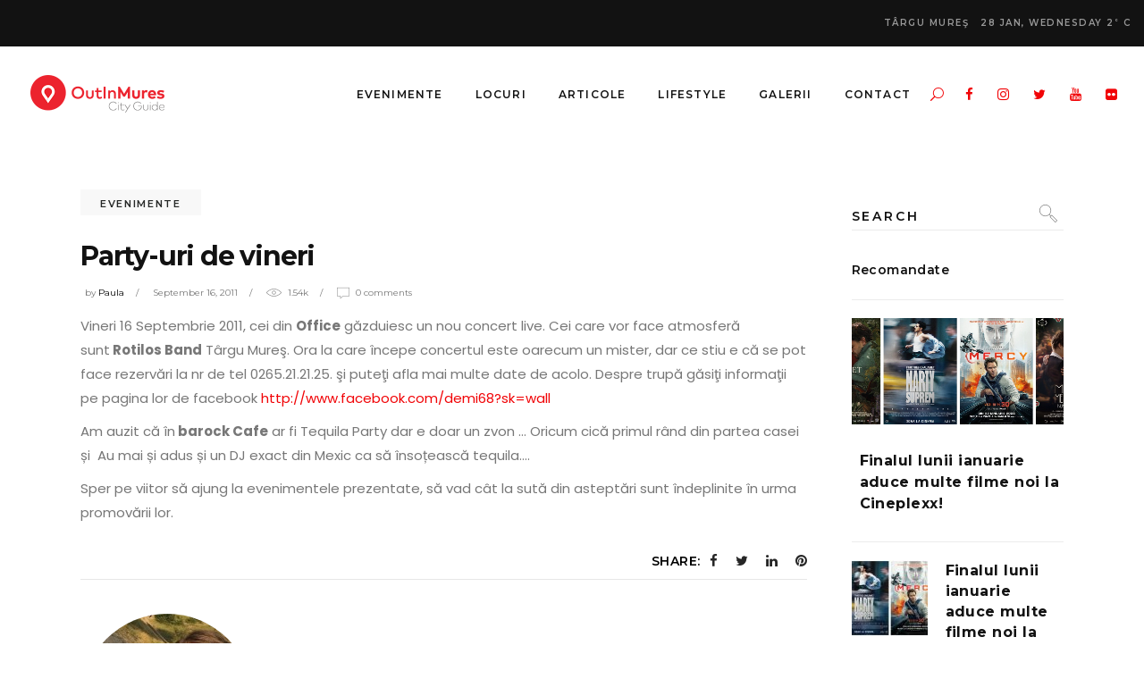

--- FILE ---
content_type: text/html; charset=utf-8
request_url: https://www.google.com/recaptcha/api2/anchor?ar=1&k=6Ld7DFgsAAAAAIkgog49EwLxX3a9BQ0JpYm_Vt4S&co=aHR0cHM6Ly9vdXRpbm11cmVzLnJvOjQ0Mw..&hl=en&v=N67nZn4AqZkNcbeMu4prBgzg&size=invisible&anchor-ms=20000&execute-ms=30000&cb=3lbblm1xfb8k
body_size: 48754
content:
<!DOCTYPE HTML><html dir="ltr" lang="en"><head><meta http-equiv="Content-Type" content="text/html; charset=UTF-8">
<meta http-equiv="X-UA-Compatible" content="IE=edge">
<title>reCAPTCHA</title>
<style type="text/css">
/* cyrillic-ext */
@font-face {
  font-family: 'Roboto';
  font-style: normal;
  font-weight: 400;
  font-stretch: 100%;
  src: url(//fonts.gstatic.com/s/roboto/v48/KFO7CnqEu92Fr1ME7kSn66aGLdTylUAMa3GUBHMdazTgWw.woff2) format('woff2');
  unicode-range: U+0460-052F, U+1C80-1C8A, U+20B4, U+2DE0-2DFF, U+A640-A69F, U+FE2E-FE2F;
}
/* cyrillic */
@font-face {
  font-family: 'Roboto';
  font-style: normal;
  font-weight: 400;
  font-stretch: 100%;
  src: url(//fonts.gstatic.com/s/roboto/v48/KFO7CnqEu92Fr1ME7kSn66aGLdTylUAMa3iUBHMdazTgWw.woff2) format('woff2');
  unicode-range: U+0301, U+0400-045F, U+0490-0491, U+04B0-04B1, U+2116;
}
/* greek-ext */
@font-face {
  font-family: 'Roboto';
  font-style: normal;
  font-weight: 400;
  font-stretch: 100%;
  src: url(//fonts.gstatic.com/s/roboto/v48/KFO7CnqEu92Fr1ME7kSn66aGLdTylUAMa3CUBHMdazTgWw.woff2) format('woff2');
  unicode-range: U+1F00-1FFF;
}
/* greek */
@font-face {
  font-family: 'Roboto';
  font-style: normal;
  font-weight: 400;
  font-stretch: 100%;
  src: url(//fonts.gstatic.com/s/roboto/v48/KFO7CnqEu92Fr1ME7kSn66aGLdTylUAMa3-UBHMdazTgWw.woff2) format('woff2');
  unicode-range: U+0370-0377, U+037A-037F, U+0384-038A, U+038C, U+038E-03A1, U+03A3-03FF;
}
/* math */
@font-face {
  font-family: 'Roboto';
  font-style: normal;
  font-weight: 400;
  font-stretch: 100%;
  src: url(//fonts.gstatic.com/s/roboto/v48/KFO7CnqEu92Fr1ME7kSn66aGLdTylUAMawCUBHMdazTgWw.woff2) format('woff2');
  unicode-range: U+0302-0303, U+0305, U+0307-0308, U+0310, U+0312, U+0315, U+031A, U+0326-0327, U+032C, U+032F-0330, U+0332-0333, U+0338, U+033A, U+0346, U+034D, U+0391-03A1, U+03A3-03A9, U+03B1-03C9, U+03D1, U+03D5-03D6, U+03F0-03F1, U+03F4-03F5, U+2016-2017, U+2034-2038, U+203C, U+2040, U+2043, U+2047, U+2050, U+2057, U+205F, U+2070-2071, U+2074-208E, U+2090-209C, U+20D0-20DC, U+20E1, U+20E5-20EF, U+2100-2112, U+2114-2115, U+2117-2121, U+2123-214F, U+2190, U+2192, U+2194-21AE, U+21B0-21E5, U+21F1-21F2, U+21F4-2211, U+2213-2214, U+2216-22FF, U+2308-230B, U+2310, U+2319, U+231C-2321, U+2336-237A, U+237C, U+2395, U+239B-23B7, U+23D0, U+23DC-23E1, U+2474-2475, U+25AF, U+25B3, U+25B7, U+25BD, U+25C1, U+25CA, U+25CC, U+25FB, U+266D-266F, U+27C0-27FF, U+2900-2AFF, U+2B0E-2B11, U+2B30-2B4C, U+2BFE, U+3030, U+FF5B, U+FF5D, U+1D400-1D7FF, U+1EE00-1EEFF;
}
/* symbols */
@font-face {
  font-family: 'Roboto';
  font-style: normal;
  font-weight: 400;
  font-stretch: 100%;
  src: url(//fonts.gstatic.com/s/roboto/v48/KFO7CnqEu92Fr1ME7kSn66aGLdTylUAMaxKUBHMdazTgWw.woff2) format('woff2');
  unicode-range: U+0001-000C, U+000E-001F, U+007F-009F, U+20DD-20E0, U+20E2-20E4, U+2150-218F, U+2190, U+2192, U+2194-2199, U+21AF, U+21E6-21F0, U+21F3, U+2218-2219, U+2299, U+22C4-22C6, U+2300-243F, U+2440-244A, U+2460-24FF, U+25A0-27BF, U+2800-28FF, U+2921-2922, U+2981, U+29BF, U+29EB, U+2B00-2BFF, U+4DC0-4DFF, U+FFF9-FFFB, U+10140-1018E, U+10190-1019C, U+101A0, U+101D0-101FD, U+102E0-102FB, U+10E60-10E7E, U+1D2C0-1D2D3, U+1D2E0-1D37F, U+1F000-1F0FF, U+1F100-1F1AD, U+1F1E6-1F1FF, U+1F30D-1F30F, U+1F315, U+1F31C, U+1F31E, U+1F320-1F32C, U+1F336, U+1F378, U+1F37D, U+1F382, U+1F393-1F39F, U+1F3A7-1F3A8, U+1F3AC-1F3AF, U+1F3C2, U+1F3C4-1F3C6, U+1F3CA-1F3CE, U+1F3D4-1F3E0, U+1F3ED, U+1F3F1-1F3F3, U+1F3F5-1F3F7, U+1F408, U+1F415, U+1F41F, U+1F426, U+1F43F, U+1F441-1F442, U+1F444, U+1F446-1F449, U+1F44C-1F44E, U+1F453, U+1F46A, U+1F47D, U+1F4A3, U+1F4B0, U+1F4B3, U+1F4B9, U+1F4BB, U+1F4BF, U+1F4C8-1F4CB, U+1F4D6, U+1F4DA, U+1F4DF, U+1F4E3-1F4E6, U+1F4EA-1F4ED, U+1F4F7, U+1F4F9-1F4FB, U+1F4FD-1F4FE, U+1F503, U+1F507-1F50B, U+1F50D, U+1F512-1F513, U+1F53E-1F54A, U+1F54F-1F5FA, U+1F610, U+1F650-1F67F, U+1F687, U+1F68D, U+1F691, U+1F694, U+1F698, U+1F6AD, U+1F6B2, U+1F6B9-1F6BA, U+1F6BC, U+1F6C6-1F6CF, U+1F6D3-1F6D7, U+1F6E0-1F6EA, U+1F6F0-1F6F3, U+1F6F7-1F6FC, U+1F700-1F7FF, U+1F800-1F80B, U+1F810-1F847, U+1F850-1F859, U+1F860-1F887, U+1F890-1F8AD, U+1F8B0-1F8BB, U+1F8C0-1F8C1, U+1F900-1F90B, U+1F93B, U+1F946, U+1F984, U+1F996, U+1F9E9, U+1FA00-1FA6F, U+1FA70-1FA7C, U+1FA80-1FA89, U+1FA8F-1FAC6, U+1FACE-1FADC, U+1FADF-1FAE9, U+1FAF0-1FAF8, U+1FB00-1FBFF;
}
/* vietnamese */
@font-face {
  font-family: 'Roboto';
  font-style: normal;
  font-weight: 400;
  font-stretch: 100%;
  src: url(//fonts.gstatic.com/s/roboto/v48/KFO7CnqEu92Fr1ME7kSn66aGLdTylUAMa3OUBHMdazTgWw.woff2) format('woff2');
  unicode-range: U+0102-0103, U+0110-0111, U+0128-0129, U+0168-0169, U+01A0-01A1, U+01AF-01B0, U+0300-0301, U+0303-0304, U+0308-0309, U+0323, U+0329, U+1EA0-1EF9, U+20AB;
}
/* latin-ext */
@font-face {
  font-family: 'Roboto';
  font-style: normal;
  font-weight: 400;
  font-stretch: 100%;
  src: url(//fonts.gstatic.com/s/roboto/v48/KFO7CnqEu92Fr1ME7kSn66aGLdTylUAMa3KUBHMdazTgWw.woff2) format('woff2');
  unicode-range: U+0100-02BA, U+02BD-02C5, U+02C7-02CC, U+02CE-02D7, U+02DD-02FF, U+0304, U+0308, U+0329, U+1D00-1DBF, U+1E00-1E9F, U+1EF2-1EFF, U+2020, U+20A0-20AB, U+20AD-20C0, U+2113, U+2C60-2C7F, U+A720-A7FF;
}
/* latin */
@font-face {
  font-family: 'Roboto';
  font-style: normal;
  font-weight: 400;
  font-stretch: 100%;
  src: url(//fonts.gstatic.com/s/roboto/v48/KFO7CnqEu92Fr1ME7kSn66aGLdTylUAMa3yUBHMdazQ.woff2) format('woff2');
  unicode-range: U+0000-00FF, U+0131, U+0152-0153, U+02BB-02BC, U+02C6, U+02DA, U+02DC, U+0304, U+0308, U+0329, U+2000-206F, U+20AC, U+2122, U+2191, U+2193, U+2212, U+2215, U+FEFF, U+FFFD;
}
/* cyrillic-ext */
@font-face {
  font-family: 'Roboto';
  font-style: normal;
  font-weight: 500;
  font-stretch: 100%;
  src: url(//fonts.gstatic.com/s/roboto/v48/KFO7CnqEu92Fr1ME7kSn66aGLdTylUAMa3GUBHMdazTgWw.woff2) format('woff2');
  unicode-range: U+0460-052F, U+1C80-1C8A, U+20B4, U+2DE0-2DFF, U+A640-A69F, U+FE2E-FE2F;
}
/* cyrillic */
@font-face {
  font-family: 'Roboto';
  font-style: normal;
  font-weight: 500;
  font-stretch: 100%;
  src: url(//fonts.gstatic.com/s/roboto/v48/KFO7CnqEu92Fr1ME7kSn66aGLdTylUAMa3iUBHMdazTgWw.woff2) format('woff2');
  unicode-range: U+0301, U+0400-045F, U+0490-0491, U+04B0-04B1, U+2116;
}
/* greek-ext */
@font-face {
  font-family: 'Roboto';
  font-style: normal;
  font-weight: 500;
  font-stretch: 100%;
  src: url(//fonts.gstatic.com/s/roboto/v48/KFO7CnqEu92Fr1ME7kSn66aGLdTylUAMa3CUBHMdazTgWw.woff2) format('woff2');
  unicode-range: U+1F00-1FFF;
}
/* greek */
@font-face {
  font-family: 'Roboto';
  font-style: normal;
  font-weight: 500;
  font-stretch: 100%;
  src: url(//fonts.gstatic.com/s/roboto/v48/KFO7CnqEu92Fr1ME7kSn66aGLdTylUAMa3-UBHMdazTgWw.woff2) format('woff2');
  unicode-range: U+0370-0377, U+037A-037F, U+0384-038A, U+038C, U+038E-03A1, U+03A3-03FF;
}
/* math */
@font-face {
  font-family: 'Roboto';
  font-style: normal;
  font-weight: 500;
  font-stretch: 100%;
  src: url(//fonts.gstatic.com/s/roboto/v48/KFO7CnqEu92Fr1ME7kSn66aGLdTylUAMawCUBHMdazTgWw.woff2) format('woff2');
  unicode-range: U+0302-0303, U+0305, U+0307-0308, U+0310, U+0312, U+0315, U+031A, U+0326-0327, U+032C, U+032F-0330, U+0332-0333, U+0338, U+033A, U+0346, U+034D, U+0391-03A1, U+03A3-03A9, U+03B1-03C9, U+03D1, U+03D5-03D6, U+03F0-03F1, U+03F4-03F5, U+2016-2017, U+2034-2038, U+203C, U+2040, U+2043, U+2047, U+2050, U+2057, U+205F, U+2070-2071, U+2074-208E, U+2090-209C, U+20D0-20DC, U+20E1, U+20E5-20EF, U+2100-2112, U+2114-2115, U+2117-2121, U+2123-214F, U+2190, U+2192, U+2194-21AE, U+21B0-21E5, U+21F1-21F2, U+21F4-2211, U+2213-2214, U+2216-22FF, U+2308-230B, U+2310, U+2319, U+231C-2321, U+2336-237A, U+237C, U+2395, U+239B-23B7, U+23D0, U+23DC-23E1, U+2474-2475, U+25AF, U+25B3, U+25B7, U+25BD, U+25C1, U+25CA, U+25CC, U+25FB, U+266D-266F, U+27C0-27FF, U+2900-2AFF, U+2B0E-2B11, U+2B30-2B4C, U+2BFE, U+3030, U+FF5B, U+FF5D, U+1D400-1D7FF, U+1EE00-1EEFF;
}
/* symbols */
@font-face {
  font-family: 'Roboto';
  font-style: normal;
  font-weight: 500;
  font-stretch: 100%;
  src: url(//fonts.gstatic.com/s/roboto/v48/KFO7CnqEu92Fr1ME7kSn66aGLdTylUAMaxKUBHMdazTgWw.woff2) format('woff2');
  unicode-range: U+0001-000C, U+000E-001F, U+007F-009F, U+20DD-20E0, U+20E2-20E4, U+2150-218F, U+2190, U+2192, U+2194-2199, U+21AF, U+21E6-21F0, U+21F3, U+2218-2219, U+2299, U+22C4-22C6, U+2300-243F, U+2440-244A, U+2460-24FF, U+25A0-27BF, U+2800-28FF, U+2921-2922, U+2981, U+29BF, U+29EB, U+2B00-2BFF, U+4DC0-4DFF, U+FFF9-FFFB, U+10140-1018E, U+10190-1019C, U+101A0, U+101D0-101FD, U+102E0-102FB, U+10E60-10E7E, U+1D2C0-1D2D3, U+1D2E0-1D37F, U+1F000-1F0FF, U+1F100-1F1AD, U+1F1E6-1F1FF, U+1F30D-1F30F, U+1F315, U+1F31C, U+1F31E, U+1F320-1F32C, U+1F336, U+1F378, U+1F37D, U+1F382, U+1F393-1F39F, U+1F3A7-1F3A8, U+1F3AC-1F3AF, U+1F3C2, U+1F3C4-1F3C6, U+1F3CA-1F3CE, U+1F3D4-1F3E0, U+1F3ED, U+1F3F1-1F3F3, U+1F3F5-1F3F7, U+1F408, U+1F415, U+1F41F, U+1F426, U+1F43F, U+1F441-1F442, U+1F444, U+1F446-1F449, U+1F44C-1F44E, U+1F453, U+1F46A, U+1F47D, U+1F4A3, U+1F4B0, U+1F4B3, U+1F4B9, U+1F4BB, U+1F4BF, U+1F4C8-1F4CB, U+1F4D6, U+1F4DA, U+1F4DF, U+1F4E3-1F4E6, U+1F4EA-1F4ED, U+1F4F7, U+1F4F9-1F4FB, U+1F4FD-1F4FE, U+1F503, U+1F507-1F50B, U+1F50D, U+1F512-1F513, U+1F53E-1F54A, U+1F54F-1F5FA, U+1F610, U+1F650-1F67F, U+1F687, U+1F68D, U+1F691, U+1F694, U+1F698, U+1F6AD, U+1F6B2, U+1F6B9-1F6BA, U+1F6BC, U+1F6C6-1F6CF, U+1F6D3-1F6D7, U+1F6E0-1F6EA, U+1F6F0-1F6F3, U+1F6F7-1F6FC, U+1F700-1F7FF, U+1F800-1F80B, U+1F810-1F847, U+1F850-1F859, U+1F860-1F887, U+1F890-1F8AD, U+1F8B0-1F8BB, U+1F8C0-1F8C1, U+1F900-1F90B, U+1F93B, U+1F946, U+1F984, U+1F996, U+1F9E9, U+1FA00-1FA6F, U+1FA70-1FA7C, U+1FA80-1FA89, U+1FA8F-1FAC6, U+1FACE-1FADC, U+1FADF-1FAE9, U+1FAF0-1FAF8, U+1FB00-1FBFF;
}
/* vietnamese */
@font-face {
  font-family: 'Roboto';
  font-style: normal;
  font-weight: 500;
  font-stretch: 100%;
  src: url(//fonts.gstatic.com/s/roboto/v48/KFO7CnqEu92Fr1ME7kSn66aGLdTylUAMa3OUBHMdazTgWw.woff2) format('woff2');
  unicode-range: U+0102-0103, U+0110-0111, U+0128-0129, U+0168-0169, U+01A0-01A1, U+01AF-01B0, U+0300-0301, U+0303-0304, U+0308-0309, U+0323, U+0329, U+1EA0-1EF9, U+20AB;
}
/* latin-ext */
@font-face {
  font-family: 'Roboto';
  font-style: normal;
  font-weight: 500;
  font-stretch: 100%;
  src: url(//fonts.gstatic.com/s/roboto/v48/KFO7CnqEu92Fr1ME7kSn66aGLdTylUAMa3KUBHMdazTgWw.woff2) format('woff2');
  unicode-range: U+0100-02BA, U+02BD-02C5, U+02C7-02CC, U+02CE-02D7, U+02DD-02FF, U+0304, U+0308, U+0329, U+1D00-1DBF, U+1E00-1E9F, U+1EF2-1EFF, U+2020, U+20A0-20AB, U+20AD-20C0, U+2113, U+2C60-2C7F, U+A720-A7FF;
}
/* latin */
@font-face {
  font-family: 'Roboto';
  font-style: normal;
  font-weight: 500;
  font-stretch: 100%;
  src: url(//fonts.gstatic.com/s/roboto/v48/KFO7CnqEu92Fr1ME7kSn66aGLdTylUAMa3yUBHMdazQ.woff2) format('woff2');
  unicode-range: U+0000-00FF, U+0131, U+0152-0153, U+02BB-02BC, U+02C6, U+02DA, U+02DC, U+0304, U+0308, U+0329, U+2000-206F, U+20AC, U+2122, U+2191, U+2193, U+2212, U+2215, U+FEFF, U+FFFD;
}
/* cyrillic-ext */
@font-face {
  font-family: 'Roboto';
  font-style: normal;
  font-weight: 900;
  font-stretch: 100%;
  src: url(//fonts.gstatic.com/s/roboto/v48/KFO7CnqEu92Fr1ME7kSn66aGLdTylUAMa3GUBHMdazTgWw.woff2) format('woff2');
  unicode-range: U+0460-052F, U+1C80-1C8A, U+20B4, U+2DE0-2DFF, U+A640-A69F, U+FE2E-FE2F;
}
/* cyrillic */
@font-face {
  font-family: 'Roboto';
  font-style: normal;
  font-weight: 900;
  font-stretch: 100%;
  src: url(//fonts.gstatic.com/s/roboto/v48/KFO7CnqEu92Fr1ME7kSn66aGLdTylUAMa3iUBHMdazTgWw.woff2) format('woff2');
  unicode-range: U+0301, U+0400-045F, U+0490-0491, U+04B0-04B1, U+2116;
}
/* greek-ext */
@font-face {
  font-family: 'Roboto';
  font-style: normal;
  font-weight: 900;
  font-stretch: 100%;
  src: url(//fonts.gstatic.com/s/roboto/v48/KFO7CnqEu92Fr1ME7kSn66aGLdTylUAMa3CUBHMdazTgWw.woff2) format('woff2');
  unicode-range: U+1F00-1FFF;
}
/* greek */
@font-face {
  font-family: 'Roboto';
  font-style: normal;
  font-weight: 900;
  font-stretch: 100%;
  src: url(//fonts.gstatic.com/s/roboto/v48/KFO7CnqEu92Fr1ME7kSn66aGLdTylUAMa3-UBHMdazTgWw.woff2) format('woff2');
  unicode-range: U+0370-0377, U+037A-037F, U+0384-038A, U+038C, U+038E-03A1, U+03A3-03FF;
}
/* math */
@font-face {
  font-family: 'Roboto';
  font-style: normal;
  font-weight: 900;
  font-stretch: 100%;
  src: url(//fonts.gstatic.com/s/roboto/v48/KFO7CnqEu92Fr1ME7kSn66aGLdTylUAMawCUBHMdazTgWw.woff2) format('woff2');
  unicode-range: U+0302-0303, U+0305, U+0307-0308, U+0310, U+0312, U+0315, U+031A, U+0326-0327, U+032C, U+032F-0330, U+0332-0333, U+0338, U+033A, U+0346, U+034D, U+0391-03A1, U+03A3-03A9, U+03B1-03C9, U+03D1, U+03D5-03D6, U+03F0-03F1, U+03F4-03F5, U+2016-2017, U+2034-2038, U+203C, U+2040, U+2043, U+2047, U+2050, U+2057, U+205F, U+2070-2071, U+2074-208E, U+2090-209C, U+20D0-20DC, U+20E1, U+20E5-20EF, U+2100-2112, U+2114-2115, U+2117-2121, U+2123-214F, U+2190, U+2192, U+2194-21AE, U+21B0-21E5, U+21F1-21F2, U+21F4-2211, U+2213-2214, U+2216-22FF, U+2308-230B, U+2310, U+2319, U+231C-2321, U+2336-237A, U+237C, U+2395, U+239B-23B7, U+23D0, U+23DC-23E1, U+2474-2475, U+25AF, U+25B3, U+25B7, U+25BD, U+25C1, U+25CA, U+25CC, U+25FB, U+266D-266F, U+27C0-27FF, U+2900-2AFF, U+2B0E-2B11, U+2B30-2B4C, U+2BFE, U+3030, U+FF5B, U+FF5D, U+1D400-1D7FF, U+1EE00-1EEFF;
}
/* symbols */
@font-face {
  font-family: 'Roboto';
  font-style: normal;
  font-weight: 900;
  font-stretch: 100%;
  src: url(//fonts.gstatic.com/s/roboto/v48/KFO7CnqEu92Fr1ME7kSn66aGLdTylUAMaxKUBHMdazTgWw.woff2) format('woff2');
  unicode-range: U+0001-000C, U+000E-001F, U+007F-009F, U+20DD-20E0, U+20E2-20E4, U+2150-218F, U+2190, U+2192, U+2194-2199, U+21AF, U+21E6-21F0, U+21F3, U+2218-2219, U+2299, U+22C4-22C6, U+2300-243F, U+2440-244A, U+2460-24FF, U+25A0-27BF, U+2800-28FF, U+2921-2922, U+2981, U+29BF, U+29EB, U+2B00-2BFF, U+4DC0-4DFF, U+FFF9-FFFB, U+10140-1018E, U+10190-1019C, U+101A0, U+101D0-101FD, U+102E0-102FB, U+10E60-10E7E, U+1D2C0-1D2D3, U+1D2E0-1D37F, U+1F000-1F0FF, U+1F100-1F1AD, U+1F1E6-1F1FF, U+1F30D-1F30F, U+1F315, U+1F31C, U+1F31E, U+1F320-1F32C, U+1F336, U+1F378, U+1F37D, U+1F382, U+1F393-1F39F, U+1F3A7-1F3A8, U+1F3AC-1F3AF, U+1F3C2, U+1F3C4-1F3C6, U+1F3CA-1F3CE, U+1F3D4-1F3E0, U+1F3ED, U+1F3F1-1F3F3, U+1F3F5-1F3F7, U+1F408, U+1F415, U+1F41F, U+1F426, U+1F43F, U+1F441-1F442, U+1F444, U+1F446-1F449, U+1F44C-1F44E, U+1F453, U+1F46A, U+1F47D, U+1F4A3, U+1F4B0, U+1F4B3, U+1F4B9, U+1F4BB, U+1F4BF, U+1F4C8-1F4CB, U+1F4D6, U+1F4DA, U+1F4DF, U+1F4E3-1F4E6, U+1F4EA-1F4ED, U+1F4F7, U+1F4F9-1F4FB, U+1F4FD-1F4FE, U+1F503, U+1F507-1F50B, U+1F50D, U+1F512-1F513, U+1F53E-1F54A, U+1F54F-1F5FA, U+1F610, U+1F650-1F67F, U+1F687, U+1F68D, U+1F691, U+1F694, U+1F698, U+1F6AD, U+1F6B2, U+1F6B9-1F6BA, U+1F6BC, U+1F6C6-1F6CF, U+1F6D3-1F6D7, U+1F6E0-1F6EA, U+1F6F0-1F6F3, U+1F6F7-1F6FC, U+1F700-1F7FF, U+1F800-1F80B, U+1F810-1F847, U+1F850-1F859, U+1F860-1F887, U+1F890-1F8AD, U+1F8B0-1F8BB, U+1F8C0-1F8C1, U+1F900-1F90B, U+1F93B, U+1F946, U+1F984, U+1F996, U+1F9E9, U+1FA00-1FA6F, U+1FA70-1FA7C, U+1FA80-1FA89, U+1FA8F-1FAC6, U+1FACE-1FADC, U+1FADF-1FAE9, U+1FAF0-1FAF8, U+1FB00-1FBFF;
}
/* vietnamese */
@font-face {
  font-family: 'Roboto';
  font-style: normal;
  font-weight: 900;
  font-stretch: 100%;
  src: url(//fonts.gstatic.com/s/roboto/v48/KFO7CnqEu92Fr1ME7kSn66aGLdTylUAMa3OUBHMdazTgWw.woff2) format('woff2');
  unicode-range: U+0102-0103, U+0110-0111, U+0128-0129, U+0168-0169, U+01A0-01A1, U+01AF-01B0, U+0300-0301, U+0303-0304, U+0308-0309, U+0323, U+0329, U+1EA0-1EF9, U+20AB;
}
/* latin-ext */
@font-face {
  font-family: 'Roboto';
  font-style: normal;
  font-weight: 900;
  font-stretch: 100%;
  src: url(//fonts.gstatic.com/s/roboto/v48/KFO7CnqEu92Fr1ME7kSn66aGLdTylUAMa3KUBHMdazTgWw.woff2) format('woff2');
  unicode-range: U+0100-02BA, U+02BD-02C5, U+02C7-02CC, U+02CE-02D7, U+02DD-02FF, U+0304, U+0308, U+0329, U+1D00-1DBF, U+1E00-1E9F, U+1EF2-1EFF, U+2020, U+20A0-20AB, U+20AD-20C0, U+2113, U+2C60-2C7F, U+A720-A7FF;
}
/* latin */
@font-face {
  font-family: 'Roboto';
  font-style: normal;
  font-weight: 900;
  font-stretch: 100%;
  src: url(//fonts.gstatic.com/s/roboto/v48/KFO7CnqEu92Fr1ME7kSn66aGLdTylUAMa3yUBHMdazQ.woff2) format('woff2');
  unicode-range: U+0000-00FF, U+0131, U+0152-0153, U+02BB-02BC, U+02C6, U+02DA, U+02DC, U+0304, U+0308, U+0329, U+2000-206F, U+20AC, U+2122, U+2191, U+2193, U+2212, U+2215, U+FEFF, U+FFFD;
}

</style>
<link rel="stylesheet" type="text/css" href="https://www.gstatic.com/recaptcha/releases/N67nZn4AqZkNcbeMu4prBgzg/styles__ltr.css">
<script nonce="vURH8gn5BT1yW19-N3ntYg" type="text/javascript">window['__recaptcha_api'] = 'https://www.google.com/recaptcha/api2/';</script>
<script type="text/javascript" src="https://www.gstatic.com/recaptcha/releases/N67nZn4AqZkNcbeMu4prBgzg/recaptcha__en.js" nonce="vURH8gn5BT1yW19-N3ntYg">
      
    </script></head>
<body><div id="rc-anchor-alert" class="rc-anchor-alert"></div>
<input type="hidden" id="recaptcha-token" value="[base64]">
<script type="text/javascript" nonce="vURH8gn5BT1yW19-N3ntYg">
      recaptcha.anchor.Main.init("[\x22ainput\x22,[\x22bgdata\x22,\x22\x22,\[base64]/[base64]/[base64]/[base64]/[base64]/UltsKytdPUU6KEU8MjA0OD9SW2wrK109RT4+NnwxOTI6KChFJjY0NTEyKT09NTUyOTYmJk0rMTxjLmxlbmd0aCYmKGMuY2hhckNvZGVBdChNKzEpJjY0NTEyKT09NTYzMjA/[base64]/[base64]/[base64]/[base64]/[base64]/[base64]/[base64]\x22,\[base64]\x22,\x22ZmpJKMKgNMK4wosZHsOwPsOMBsONw4TDi0zCmHzDn8KSwqrClsK9wplibMOJwqTDjVc4KCnCiwAqw6U5wrE2wpjCgmjCi8OHw43DmGlLwqrCn8O3PS/CsMONw4xUwovCqit4w7V5wowPw5Nvw4/DjsOSasO2wqwTwqNHFcKKO8OGWCPCrWbDjsOLWMK4fsK5wrtNw71nP8O7w7cYwoRMw5w4AsKAw7/CnMO8R1sOw78OwqzDsMOOI8Obw4PCucKQwpdLwqHDlMK2w4jDr8OsGCo0wrV/w5U6GB5iw5hcKsOYPMOVwopEwr1awr3CjsK0wr8sEsKuwqHCvsKpFVrDvcKAXi9Aw6d7Pk/CtMOaFcOxwo/DkcK6w6rDkQw2w4vCjsKjwrYbw4TCiybCi8O5wr7CnsKTwo4ABTXCs1RsesOfdMKueMKyBMOqTsOVw7ReAADDksKyfMO/TDVnAsKRw7gbw5vCscKuwrcNw73DrcOrw7vDhlN8djhURANLHz7DucO5w4TCvcONajJUAzPCkMKWGUBNw65zVHxIw7E3TT92FMKZw6/[base64]/Dll9Zw4NnfhPDmsKDDsOEw5nDmiVreDV2YMKqZsK6DivCrcOPIcKLw5RPfcKHwo5fbsKPwp4BUXPDvcO2w5rCl8O/w7QoaRtEwrzDvE46cUbCpy0awpVrwrDDqnRkwqMODzlUw4AAworDlcK0w53DnSBKwoA4GcKqw5E7FsKmwq7Cu8KiXcKyw6AhcFkKw6DDhcO5ax7DucKWw55Yw6vDjEIYwoxLccKtwpbCq8K7KcKrCi/[base64]/DisK6w5IBwq0Fw4DCv8K2cCQCJhbDi0tSRsOXFsOGc1rCqsOVXFpzw7fDgMOfw5DCjGfDlcKNX0AcwodBwoPCrHHDosOiw5PCk8KSw6HDi8KdwopBVMK8A35LwrcwDVFHw6sQw6vCjsOVw6tAJ8KVQMOxKsKiHXHCm0fDqRUIw4nCtsO1fCkiYE/DqwQVDWPDjcKjb2fDjBfDrW3Dp3omw7hMWR3CsMOZYcKtw5rCiMKbw5nDnG1/AcKmaxTDg8KewqzCsgHCiiTCuMKiW8O7YMKrw4Fxwp3CmyhmPVhZw5Zjw4xoJzRIS25Pw7oKw415w7vDoHIWLmHCgcKMw4towok3wrLCqcK/w63DssKkf8OnQB9Yw5F2wpoTw7wlw7IBwqvDsR/CkQnCiMORw4JGHnRSwp/ChcKgesOtcEQ6wrxACVo+ZcO5TSEBS8KJKMOIw5/DlMKnAFTCocO5BxJ0Z05iwqPCqR7Dt3bDm1ceb8KAdgrCtkN3TMKoOMOgJ8OGw5nDhMKDLmYqw6XCjsOGwoYgeBN7ZEPCoBBFw7jCqcKvU0zCuGVlExPDuWrDvMKoFzlPBHzDvUZXw5w9wqzCqMO1wp/DuifDlcKuOMOPw4zCizYKwpnCk1nDuXU5SgbDlzJNw7EwEsOZw4Avw5hewqsjw5YSw6BTNsKBw70Iw5jDmw0kDQbCscKbY8OeCcOBw5I3GMO2Rw3CpFxywpXCtTPDv2h8wqh1w4cXBz0vJV/DmTTDmMKLFcOmUULCu8KHw7pvJxZSw7nCtsKlXj7DgDMgw6zCk8K6wojCisKXZcKNZgFbaAZ/wrxYwr5Gw6xRwo7Cs0jDuk/DtCJgw4LDkXMow4VqRwJAw5nCtjXDq8KHL2pTB27DqW/[base64]/SsOmTFdww6HCkUTCssKvH2rCtFXCkx1ewprDr0TCpcOswq3CmxR5TMKDUcKhw5l5asKZw5kkf8K6wq3CmCdVQC0ZBmfDiD5OwqIlSnA6Xx8Xw7MlwpnDuDdXC8O4cyDDtyvCuk/DicKnS8KHw4h0dxg0wpY7VXc7YMOBeUYDwqnDgzdNwrxJScKhDAEFJ8O2w5bDrsOtwoPDhsO+SMOYwrwXa8Kjw73DgMOtworDr08nSTrDhWMZwrPCuE/DgyohwrA+EMOKwpvDqMOsw6LCp8OxL1PDriwbw6TDm8OcB8OAw58ow5nDsGjDuCfDrn3CgnNUeMOqZD3CgzNlw5zDqG4cwptGw70cGmnDvcKrLsKzXcKlVsO/X8KlR8O0ZQRkDcKRU8ODb0tiw6fCrDXCpE/CsCHCu0bDt3NGw5MOBMO+ZVMpwrPDjwZ8U0TCgh0cwoTDlU3DosKew6DCuWA0w47ChyIFwoHCvcOAwpnDscKkFkTCmcKkGCEcw4MEwqJcw6DDpW3Crj/Dq1RmecKZw7ojc8KpwqgOX3LCmcOLDSFDM8Kaw7DDiR7DsAdAEzVfw4rCrcOaR8Ovw4Yswq9Ywocjw5c4bcOmw4TCrsOuCgPDtcO5wqHCuMKjM2XCnMKgwo3CmhfDoEvDrcOBRzJhZMOPw4l+w7jDh3HDv8KdKcKCUTrDuFDDjMKGYMObDGcgw7w7UsOAwpcnKcK/BzADwpzCicKLwpAAwrc2RTzDvxcAwr3DgcKXwozDi8KGwol3ECXDsMKgJ3czwr/DpcK0LBUeDsOWwrHCjUnDlcKaZjcewq/[base64]/DrRA0CXbDrnAWwrLCtcKAWcK3wpLDtSvCtcKbw6vDl8KMD3/Cp8O2DEZsw5cWCl7Co8OPw4XDhcO5MlFZw4chwpPDoUZRw54WLRnCkwhqwpzDgXPDkULDhcKse2LDgMOxwpXCjcKHw4ILaRYlw5ckPMO2S8O6CVPCusKmw7XDssOlPsOSwqQkAsOmw5/Cn8Klw7JCIMKiZMKzXjDCjsOPw6MAwopSwrTDnXnCtsOEw67CrSLDu8Kowp3DlMK5OMOjbW1Jw63CqQ4kNMKowrbDjMODw4zCj8KYccKBw7fDgcO4I8OjwrTDo8KbwrfDrVY5J1Rvw6vCuhvCtFh/w7EZFzRDwrUvdsOfw6INwrLClcOBC8KDRlpONVXCncO8FyBgUsKpwoYwBMOew4XDnGs6aMK/HMOdw6LDjynDosOtw6RcBsOBw77Dpg1xw5DCh8OowrxqBiVLbMOBcA3CiXUhwqcgw5/CoDTCnVrDicKOw7Alwr/DkkHCkcK+w7/[base64]/CisODw7zDiyjDq2QyVmHCkkUwD8KHS8KDw4cUF8KgU8OoB1gjwq7CqMOyeUzCrcKawoZ8dG3DosO/w5h+wosqD8OWA8KSCQvCqkgmEcKHw6/DljljScOlMMOVw4IXYsOBwpAJAnAhwrkeHWDDs8O0w75CQkzDmGETPxrDvThfDcOdwr7CuA07w7bDucKMw5sWPsKAw7/[base64]/DhsKqwrHCoh3CgEPCmi7DkynDs8OEwpzDncKLwoxgeS4lCH1gSirDnwfDp8OEw6/DnsKsesKHw6hHHCLCiWsoRiTDmA5HS8O5AMKwIC7CikvDtBXDhn/DiwHCkMOWCWNUw6jDoMOuJ1zCpcKWcMOIwpB8w6bDksOPwpPDtcKKw4XDr8O+FcKcSXbDqMKhEG85w7/CnAPDjMO9VcK+wrJmw5PCm8Oiw79/w7LCjERKYcOPw5QBU1A/TEUsS28pa8Oxw49WTxfCvmTCiSRjAXnChMKhw49zeit1wqM2GUV7IlZOw5hhwosRwoQqw6bDph3ClhLChVfCpWDDuhdjTwAhYCXCiDZiNMOOwr3Dk3nCvcKdeMOYA8O/w6PCsMOcKcKRw65+wpfDsDPCnMK5fjA8ERQTwoMeES47w5wgwptpEcKFFsOJwrw5EW/[base64]/[base64]/CsUh9EW8nGMOxV8OiQMOTSsKRCAFDwpIxw7AWwrZYAHLDuDkgGMKvJcKaw5I8wq/DucKvZRHCpk89woM1wrPCsG55wqVPwrQ3MmrClnomPGBww43Dh8KFNsO0MBPDnsKCwp9rw6rDqcOZF8KLwplUw5xKEUIOwqR6NE/Dvh7DoxXDpXPDqB7Ch0R5wqXCqT7Dq8OUw43CvDnCq8O2bR4swqJww5R4woHDisOzCzN+woMrwqgJbcKOfcOXXcK5cVA2csOoCWjDpsOpa8O3Vz1nw4zDmsOXw4TCoMK5PkFfw5ASBkbCs37DusKIBcKwwqHChj3Dj8OGwrZhw6Mcw79twr4ZwrfClDdcw5lQTxR/woXCssKlwqDCnsKhwr3DjcKfw4UYWH45TsKTw5Q2bktvPTpCa3HDlsKtwqsYC8Kqw6I8Z8KFBk3CnQHCqcKdwrvDvF5dw6DCuxRbGsKVworDim4hB8OjeHTDksK1w5fDscK1G8KLYcKFwrfCjQLDtgtDBD/[base64]/w7xkNz/CsMOmGEJ4Dx4mL8OpwpUMwqRicA1Uw7R+woLCr8OIwoTDrcOcwrJucMKEw5JEw6jDpcOQw7hwRsOuXQnDmMOSwqxMJMKAw6zCv8OgLsK7w6Qrw6djw7BEwrLDusKsw5oOw6HCjFrDsEgiw6/DoB/[base64]/CkTjDpcOqw7XCrFrCpQrCrsKVwq0vw7QCwr07wqPDp8KQwqHCqmFAw6x5PWjDm8K2w502U1VafENFF1LDlMK3DjY8I1lWQMOAIMKMAsK1eTPCp8OjMQjDucKOJcK9w6XDuwJHFAQBwroJQ8O/w7bCqit4KsKOMjPCk8OswoQGw4B/bsOILRHDuhjCqw0sw7s+w5fDpcKIwpbConICEF1wXMOHAcOiJsOLw4XDmCZ9wozChcOyUiY2ecK6YsO9woTDo8OeHhzDtcK0w7ESw7koYQjDq8K2Yy3CvEZAw5rCiMKEKsK9w5TCt3cZwpjDqcK/H8ObBsOfwoZtDEvChisZQmppw4fCuwUNAMKhwpHCnzTDr8KEwpwSEV7Cr0PDlcKkwrdsFwdTwoluEn/DuT7DrcO4Vz42wrLDjC4TbllfV0EZSBHCumRZwoI5wqtYcsKew5pvY8OnX8Kiwo5jwooqfgNDw6zDrXZnw4h0GsOyw5s+wo/DnlHCsxYyeMOpwoF9wrJTAMK6wqDDlzHCkwvDiMKqw6bDk3hTaQBBwrXDhxUpw43CszzCqHPCrG0NwqcDe8Ktw7gPw4JAw7AQAcK9w6vCtMKYw4ZncGTCgcKvKQxfGsKdasK/divDjcOjMcKgCTJTZMKRXDnDh8Ozw7TDpsOFLgXDv8Ozw4TDvsK1IB89w7HCtmXCgkoTw4QvGsKLw4Y6wplMe8OPwrvCnDLDkgIJwrnDsMKpHAnCksO2w68FDMKSNzjDomfDrcOHw7vDlmzCu8KIVBbDp2fDpRNaL8KOw5kEwrEfw5I/wq1FwpoYUG9sL3xDTMKlw7jCjsKLVnzChU3CjMOVw7R0woTCqcKjHR7CviBSfMOYOMO3BizDkh0uPcKwIxXCq0/Dp3kvwrlPZ3jDoTdmw5w7ah/DrUzDicOUSxjDlALDvlbDq8OoH3QMPEQ4wopKwqoTwp9nbwF3w6bCrMKRw5PDvToJwpglwojCmsOQw4Q3wpnDv8OWZ3cnwrNWZhRMwq7ChlZMdcOawojCglJpSG/CqwpNw7/CiAZHw5HCocO+VRBhHTLDiTrDlzxJcxl0w7VSwro+MMOrw4DDlsKtbBEqw5pTDAzCusKZwrkqw7glwrTCuS7ChMKMMybCoxJ0XsOCYAfDhS1Bd8Kyw6ZhP3B6esOAw6FVK8OYOsO/QFdcFmDDu8OKZsOPTm7CtcOSPS3CuzrCkQ4Jw6/DmjgtT8OkwoDDol1bADQRw7DDosOrISk9PcKQOsKow5zCvVvDo8OkKcOlwpRfwo3Ci8OEw6fCu3jDgV/CucOsw4XCpVXClS7DtcKswoYHwrt/[base64]/CjsO+DcKUWMKtw4pWaBRawqdCw77CkF5xw4/Dk8Kyd8OOH8KVbcKBXl/DhkhkDS/DqsKywpc3F8O5w6vCtcKMZjfChgXCl8OEAcKrwrMKwp7Cj8Oswo/Dh8KKW8O0w4HChERGfsOQw5jCncO4dnPDtkkrP8O7PyhEwpbDlMOCf2bDvmgJD8Ohwr9VWnxhWCPDjsKcw4VBWsO/[base64]/CvsKybsKUD1DDjT/CtDIUDsK9w5nDjcKhw69cw7ZDKsKew7RAJwzDtitsFcOxKsKxVxESw4ctdMORRsKxwqTDl8KEw51ZaSTDtsObw7nCgRvDjj/[base64]/DuFrDhMOLw5jCuAM7w64qw7olw6wVfm46G8KMwrF3wrnDiMODwr7Dq8KrQSvCocKveD0dc8KUS8OxfsK8w7FxMMKPw4sZFkHDqsK6wqrCv0FkwozDsADDixnChRgwKChDwrPCrRPCoMOcXMO5wrYHEcOgGcOUwpzDmmlzVy4fC8Kiw68rwpdlwrx3w6/DgAHCncOPw7Mgw7LCs1tWw7UKdsOUG33CpsO3w73DtAPDlcKxwrrDpAdVwqE6wpYtwp8owrMtMMKDG2XDrhvCgcOCHCLCksK7wpvDvcOTUSkPw53DhR0RGnLDlz/DgQgkwp9Jwo/DmcOtNzBOwoU7RcKJGw3DjHhcUsK8wq/DlBrCn8K5wpUlRgjCsH5aFW/DrWU+w4PDhF90w5PCuMKoTXHDhsOPw7rDtjlUCWEgw518HV7CtV0cwrHDkcKdwqjDgB/CpMOedEPClVDCuA5GPD0Uw7ojesOlMMK8w4nDiAHDh3XDlF5mRGMWwqQTXcKowrpKw6wpXEhMO8ONY2XCvMOBW3wHwo3Du27Cvk3CnQ/Cs191ZGIew7dkw4fDn1jCjnjDtcO3wpMUwpXDjWoxExBkwqrCj14OJxZkBDnCuMOLw7kNwqkmw6FJI8KrIcKCw4IdwqYcb1zDr8Odw55Ew7jCmh0VwrM7csK6w6LDoMKOQcKZK1zDh8Knw6DDsgJPQmoVwr45E8KeMcKKRgPCscOHw7TDrsORLcOVDQYNNUdIwo/Cnj88w6DDohvCvnwuwp/[base64]/Cih4SwrQ8w4nDtcOTS3pbJUDCtcOcwqfCs8OvSsO2fcOmNcOyVcKaEsOddSrCukl6FMKqw4LDqMKWwq7CvUxDLsK1wrDDjsOiW3siwonDpcKdD1/CoVRaXAjChDt7W8OUc27DllMgD3bCh8KWBwPDqU1OwrpXMcK+ZsKHw6vCpcKIwrd1wqzDiQ/Cv8Kmwo3CsHktw5fCtcKGwpYowpF6BMOLwpI9GsO/akY/woHCt8Ktw5lVwq0xwp3DlMKhXMO5UMOKRcK4JMKjw6ZvETTClzHDnMOYwqZ4QsOkY8OLeR/Dn8K1wpwcwr3CgkrDk3nDkcOGw45cw78TScKYwp3DjMO/L8K8KMOVwrLDjiouwplLdTlqwrBxwq4qwqp3ag8ewrrCuAwIdMKowqlZw7jDszbCtlZHTmfDpX/CiMKOw6JIwoDCn1LDm8Kkwr7Di8OxbCNEwoDCucO+FcOpw6DDl0HCiUzDj8KIw6PDs8KJa2/DnnzCl3HDhcKmWMOxIFlgVWUWwq/CjQVHwqTDmMOQYcKrw6rDv0smw4hPdsO9woIaIz5gHyLCgUTCpB52QsOiwrVxXcOpw50eBx/DjnQ1w7DCucKqecOYCMKnM8O2wojCj8KVw6RAwphzYsO0cHrDhVZaw7rDojPCsDwGw5kcMcOzwohSwojDvsOnw70HTwUQwqTCq8OGTkTCh8KQHsKAw7E/[base64]/[base64]/[base64]/GAUPwovCpUFiw7/[base64]/CsDnDiMKoPVMWKMOPNAg3wo49X14vFj4iaAU2LcK5VcKWU8OUGTfCpynDtnlvwq0RchkqwrPDqsKtw7XDi8K/VCzDtT94wrckw5leV8OZC0/DrA1wM8OaW8K/wrDDuMKVTGhBIMO/G0J/[base64]/RThqXsKVKCvDqjbDpcKOG8OrwpLDpcOKAAc0wqHDlcO9wqsdwqTCmiPDkcO5w6fDt8OVw7zCi8OXw4JkORgaJQXDvjIxw54Lw41+BmcDN2zDpcKGw6DDvU3DrcOFDxDCsyDCj8KGdsKGI2rCosOHLsKkw79/[base64]/Dg1lONT7Dpw7DmMOlw4s1w5fDiMKLK8OuZx9fQcOBwoUGE3/DvsKdOsKkwo/CvxNhYcOIw5QQO8KrwqtcTnxDwplSwqHDt0x5Q8OZw43DnMO4DsKIw4xmw4JEwp14wqVdFD4swrfClcKsdwPDmUs0dMOSTsKtFcKnw6wtJxzDh8O4w7/CscKjw4PCuRPCmg7Dqh7DklTCpiPCp8Odwr3Drn7Cq0xtd8OLwrPCvwHCiGLDul8Pw7UVwr7DoMKSw6TDhQMBScOEw4vDmcKUWcOUwojDocKKw4/CniJQw75qwqppw4pqwqPCtm4ww6FzGXzDsMOZMR3DnUbCucO/BsOIw5Vxw780AMOawqrDtMOLC1jClX0aQSDDkDJbwqYww67DtmYtLiXCgUoTGMK6a0RKw50VOm1vwrPDrsKzBldAw7hNwotiw6Q1fcOLbcOYwp7CrMK0wq3Co8Ofw6VQwp/CjChiwp7DugjCl8KIFRXCpU7DmMOPKcOwByoewo4kw5JSAU/[base64]/w6rDvcKHw51XRcOOwobDlsOEKwzCu0XDl8KdwoU0wq8uw5sHCWDDtl9rw7scU0HCt8KzMsO5WiPCln4oMsO2wq8id0coHMO7w6rChyIXwqrDu8KBw4/DmsOeQAMDe8K6wprCkMOnaD/[base64]/w4M4wq/CssKiHEPDun0Nwr7DiMOdcX9tbsKZJEzDtsOfwrV9w7LDosOGwpATwprDoFp6w5REwpkXwrQSXB7ClmzCsXnCglXCqMOALmLCtlILTsKZTxvCrsKAw5dTKBtjWV0BO8OtwrrCtMOUCFrDkT4pJHs/RFzCsH4IXBBiWjEvDMKCax/CqsOhBMO8w6jDo8KyWD4mcjbClMOfSsKqw6nCt1zDv0LDnsOswovCmCdrAsKfw6fCtSvCgTbCvsKYwrDDv8OuS2F0OHzDkloGcCRRCMOlwrbDqH1KdE5iYznDp8KwfcOnf8OQCsO7KsOpwrYdPw/DisK5Mx7Dj8OIwpsEOsOtw7FawonCj3dkwrrDhVsWIcKzacOLYcKXGQbCoiLDmzlMw7LDvxnDjAJxNX3CtsKjaMOiBjrDrj1SD8K3wqlpMlrCuzVLw7BMw7nCq8OOwpJhWFTCmB7DvCkJw4bDrwolwrHDnnBrworClXpew5XCngsDwqovw7cjwqlFw49WwrEkN8Kxw6/[base64]/DnBXCpsKAfsOsTMORAV8VdR0JwqBXw7NPw7XDmUTCrlYWKMKvSxzDtiwPccOewr7Cgh12w7TDlTM8GHjCmHvChTxpw6Q5HsONbjd6wpMKCCRtwqHCtiHDusOBw55wNcObH8KBS8KZwromP8KMwq3Dh8O+RMOdw4/DhcOpSHTDpMOWwqNgHmPCpRHDrgABTMOBUkkmwoHCuX/Dj8OyFGnDkURfw4lowoHDqcKJw5vCnMKGbWbChgHCosKSw57ChMOsR8Odw7lLwrDDpsOxcVd6YmEgDcKyw7bDmjTDhAfCnzMuw54SwobDmMK9VMKSOxLDlHsjZMKjwqDDsFtQZkE+w4/CtzFlwp1gZ3rCuj7DnHsJDcK7w43DjMK3w45qX0bDtcKSwqLDjcOOUcOwQMOqLMK3wpbDiQfCvhDDo8KiS8KIAV7CqCE4c8Ozwr0/DcKiwpIyE8Otw5VQwpt1M8Ozwq7Co8KcVzw0w5/DqsK4RR3DnFrCusOsUDrCgBxSJ3pRw4PClkHDsDHDrCknREvDhxLCm0dWSC8uw4zDhMKDf0zDoW1OMDBdb8KmwovDjklpw780w6ozw7U2wr/Cs8KvHjTDi8KxwqUowpHDgXUJwrl7R00Ca2vCqnbCkkU5w6kHcMOsUiFzwrjDrMOfw5zCvyorF8OIw6hKTUkwwr3CusKxworDvcOAw4jCjcOSw57Du8KocWxzw6nCujtjfD3Do8OIXsOww5nDjcOlwr9Iw47Dv8K1wr3CgMKwOWXChgt2w5HCqkjDskDDlsKsw4M/[base64]/DhVTCtMOWw7DDoyvCk3DCiMOJIB9ZwodNRG7CgcOew5HDrWrCn2bCp8OQZSkewroew6BuRDwMLEcOSmJGC8KuRMOOKMKtw5fCshXCocKOw7RNTwV/D0bCjTcEw4nCtMOkw5bCk1tfwqbDkAB2w4zChipSw5cgZMKiwoUiJcK5wqo3aRw7w73DvHRED0MvXMKxwrdwTgI/JMKAQS3CgsKbIH3ClsKvHsOrJ1jDhMKsw7pOGMKaw5pZwoXDsi89w6PCukvClk/[base64]/wpRbQsOwwqN/wrkswrDDpH8/w49zQcOvwrUqPcOew7XDscO6w4JmwoTDtcOhZsK2w71Owq3CmyUvI8O7w7Zrw7vCqHPDkH/DhXNPwr1JbmbCn2fDqhswwoXDqsOXdihXw5xmNmXCt8Ovw7jCmT/CohvCvjPCrMOJw6VIw7I0w5jCqjLCicKhfMK7w7UPf29sw4QIwphyAFcRScKew5hAwoDDpDR9wrzCgX3Dn3zCgnZCwpPCicKSw4/ChDUmwqJkw7pDPsOjwoXDkMOXw4XCn8O/aktaw6XCt8KlcDnDv8Oiw44MwrzDuMKxw6dzWlnDvsKOOynChsKAwqN6bUtKw71NHMOYw57CisKPDls3wrQBU8ORwoZZFA5Bw75YSUzDlcKmeQTDg0wsf8O7wpTCscObw63DrMO/[base64]/WQZLX8KWwqnDjCfClMOjw5LDpGTDgMOtUCXDqA9Kw79nw5tDwrnCusOOwq4LHMK3ZxbCuTDCow/Clx3Dhls6w4LDlMOUPS8Tw6UibMOqwq0Tc8OrGGBSZsOLB8KHbcOxwpjCukLCpAgxFcOvGhjCuMKZw4LDr3Ntw65iF8OjOsOww7rDuTJZw6PDhylyw4DCqMOtwq7DhsOywpHCnlzCjgZmw43CnyHCuMKRNXgGworDt8KzIyXCr8KlwoNFAVzCvCfCjsKBwp/DiAoLw7fDqRrDoMOlwo06wrRGwqzDiTkYQMKtw7HDkmgoDsOBacKMHjrDhMKUZBnCo8K5w4UbwqkPGR/CqMOtwo8PU8O9wo4Mf8KJZcONL8OOATFEw7c9wr5bwovDhVrDnynCkMO5wovCocKfPMKjw7/CmDTCisKbQ8OXD0kLPX9HYcK3wqvCui4/w6HCmGfCpirCkiV0w6TDisKEw581NEwjw43CnETDksKLe0kww69dRMKcw7kWwqt+w4PDnEDDjlBaw5Q+wrhMw4TDgcOPwrTCl8KBw7EEMMKHw7bClw7Di8OUf3HCkF7CkcObMS7CksKhZFfCpMOVwrktBgpEwrLDjkA2UsK8X8O3wpTCnxzClsKnBsONwp/DmDpPBg/CvBbDisKBwp9wwo3CpsOOwoDDlxTDmcK6w5rCmwgPwobCvk/Dp8KUGS8xLRjClcO8YyLDrMKvwpwow4XCshQQw7xew4vCvivCgMOWw4zCrMORHsOpPsOUKcOSFsKQw71MRMOfwpXDgX5iUMOBAsK6ZcONFMOgAwXCosK7wr84AAPCgT3DjcO2w43CkxsCwqNQwp/DtRjCmSZTwovDpMKdw6zCjh5Lw7EcPMKCHcO1wolVD8KaEn8hw5rDnBrDjMKKw5MZc8KZPAMcwqszw74nXCXCugMTw5B9w6RSw5DCh1nDumxKw7XDkx8CKkXCh1NswofCm1bDiEbDjMKPTEotw4TChQDDpjfDg8Kcw6zCqsK+w5psw4kYKhTDlU9bw6jCisKrAsKhwr/CvsKYw6RTL8O2Q8O5wopAwpgAc0d0Sg/DtMKbworCpijDklfDvmbCjU4MbXciRTnCo8KNS0oLw5HCgMKDw6ViKcOHw7F1WDrCsmc3w5bCmsOHw4LDiX86TjPCpXJiwr8tMMOBwp7ClQ7Dk8Ouw7dBwpAKw6RPw7wDwrvDsMOfw4PCrsOeA8KPw5Npw6PCuDwcU8OjB8Kpw5rDhsK/worDjMKHPMOGw7/CoDIRwphhwpZ2dxHDtQPDmRhhcwoIw41sY8O3KsKPw45DCMKDE8OQahgxw5vCqsKhw5HDlxDDqlXDnC1HwrV8w4VPwqjCindYwpXDiEwTOcKaw6Bxwr/DscOAw5kIw51/fsOofxfDt1BKYsKMNBkMwrrCjcOZc8OMEXQBw7d4VsOPD8KEwrc2w5zCsMKADglBwrZlwq/CqiXDhMOyTMOXRhvDpcKrw5lbw60nwrLCi2zDn2JMw7QhOwjDsTFTNsOqwrTCpW4+w7LCj8OEW0Ixw5vCuMO+w5nDvMOLUgNmwrAKwobCsz8+SDbDoBHCtMOWwobCtQBzAcKAAMOAwqTDjXbCqH7CusKpPHgNw7IzHW7DlMOXbcOjw63CsF/CuMKjw7cTQUd/wpzCgsOgwr8mw5XDolbDlSnDn0hpw6nDq8KGw7TDisKfw6XCuC4Jw48uZ8KBdWnCvjjCulUFwoN2NXseKMKpwpdMMGwQeFvCnwLChsKDPsK/dyTCgjszw41qw6zCmFNjw7wNazvDmsKZw6lYw5/[base64]/DlcKsw6Idfh3Dq8K8wqJLecOzcDTCnG1bw5Ivwr/[base64]/[base64]/[base64]/QMKJwrtyRCvDpsKLBGQcw4/Cg3ZdwrHDtHzChxfDhDLCrT4wwovCuMKHwqnCmMO3wokIScOASMOSc8KfOQvCjMKlMShJwq7Dh2l/w7oOKhEDP0cnw7LCk8OfwqPDtMKqwoxww7A9WBI3wq1ncy3CtcOBw6/[base64]/HcK7w5HCm39gE8Kpwp5hMBodF8OFw5nDn3LCl8KQwr7DmcKNw4fDvsK9KcKnGioJcRbDg8Kfw6YaK8OGw6nChWjCnsOHw4bCvsK9w63Dq8Oiw7rCqsKgwqoJw5FswpfDjMKPYXHDlcKWLSgiw50SJgg4w5LDun/CjGLDiMO6w7ETSibCsS1zw5jCsljDo8KKYsKCOMKJJSTCi8KsT3XDmXweZcKVVcOVw5M/w71BEDNfwr5hwqgCTcOsGsK0wol5N8OKw4TCv8KoeQlcwrxWw6zDrg9Ew5XDqMKzKjDDmcOEw4M/PMKvAcK6wozDjcOfAMOLayB8wrwNDcOWVcK1w5LCgCRgwrtuGwhiwpjDqsKVAsOHwp0gw7TDk8O2w4XCqxpdF8KEHMOiZDXCulnCvMOswpjDu8KnwpLDtMO5IFJ7wrc9aAR0WMOFeybClsOrZcOzVMKvw63Dt0nCgzpvwqt2wpwfw7/[base64]/w6/[base64]/DsFEzw7LCt1/CmMOJw5YsUlbDvz5cw7w5wo0JFMKSd8OuwoF4w4F6w6lKwpsWf0nDijfChSfDqkR8w5bDvMKaQsOCw6PDhsKtwqfDmMK5wqnDh8KPw4bDn8OoEmFQWlRRwoDCkFBDU8KBGMOOKsKew5s7w7/DunJDwrZRw54IwqA1fDIrw4o8V10ZIcK2fsOQPW0vw4HDqsOTw7HDrgkgUMOOGBTCkMObNcK3Q07ChsO2wpcNasKcbcOzw5kSNcKNQcOow4Jtw4h7wqvCjsOuwrTCmmrDksKpwoMvLMKnA8KrX8K/[base64]/[base64]/wpNzwpvCuMOiH8OFIsK/[base64]/DpMK9woZsw6fDl8Ogwp1Vw7BjwqEzwr4pw7vDlMKHXj/[base64]/DrMKTPRTDkMO+F8OQVsK6P1Z0w4bCk2bCgxQTw67DkcKlwr0KbsKSOSssGcK+w5NtwrHDh8KTQcK5cypqwqfDumLDrAo9BjzClsOgwrZ7w4J8wp/ChX3Cp8OvPMKRwrgXa8OhHsKAwqPDsysiZ8O4EkjDuQTDgTdsRMOdw6nDqzw/e8Kbwq1sKsOaZDzDpsKAMMKHE8O7MwTDvMO3UcOAIXwpdnbCgcKiIcKQw4pUKGZ1w7s1VsK4w7jDoMOrNsKbw7JcaFfDgWXChnNxEMK+I8O9w67DqmHDgsKWF8OCLHzCu8OTK2g4RDDCvQHClMOgw6vDijTDt1xvw7RaUh4/LkdyM8KXw77DuzfCrjTDqMKIw6UJw516wr4jOMK8RcOVwrhnRwZOR1TCogkoO8Opw5FWwrnCiMK6Z8KbwrzCscO3wqHCqsOtCMKjwqJzUsOnwoHDucO3woTDssK6wqhnGMOdVcOww43ClsKhw5sbw4/Dh8OleUkpEUIFw7FhFSEYwqlBwqooQSXDgcKew7xIw5JHQDjDgcOGcy/CqyQoworCnMKdaSfDgCQuwq3CpsO6w6zDosORwooEwrgOEHRfdMOawq7DuknCiEcWAA/DhsO3I8OawpLDnMO3wrbDvMKPw4bDkyx1wpocI8KLSsKKwp3CgT0AwrkCZMKSBcO8w4nDmMOewotVA8KqwohIfsKGclRcw47CoMO9wpTCjg49UVprUMKYw5jDpyV8w6YYScOLwqZvXsKkw6zDvnlqw50TwrUjwpEaw4rComDCjcK6Xl/CpUfDhsOUF0XCusOuZQHCr8O3eUUow47CtXnDncOLVsKEWCDCkMKOw4fDnsKQwoXDtnQYaDxyW8KvMHkTwrtFXsOgwoZ9B1hiw4nCjUYSARhWw6vChMOfOcOjw7dqw5t1w5Mdwr/DmFZJPTIEGjFnIGrCqcO1TggHPxbDhEnDlyPDrMO+EX9QF2Anf8KZwqvDjnoOIwIYw4rCocKkHsO2w74yQMOOEXoNHH/Co8KiChnDjxd6VMKAw5fCocKvDMKuWsOVMyXDgMOEwpPDpC/CrUY8FcO+wrzDicOCwqMaw7hdw7PCuGPDri1LVcOEwqTCucKoLkl0ZsK3wrtjw7XDsgjCp8KZfxoJw5htw6p5d8KzEV88W8K5Y8Oxw4vDhhZiwpYCwrvDgmQfw58Qw43DucK/X8Klw73DtAdJw4dpahEKw7DDn8KSw4HDj8KxdgvDgVvCicOcRFs1b3nDp8K9f8OrSU03GEAvSmXDoMKOQk05DFZFwqnDpz7Dh8KYw5RbwrzCuEYiwqs9woBuQH/Dr8OgPsO7wqHCgsKiSsOgUMOyARRhYXNkDyp2wrDCoHHCoFY2CCrDu8KlHHfDnMKebkfCtAMuZsKaVU/DqcKUwrnDm1kfYsKfSMOjwpoOwozCrcOCaw4/wqTCmMO/[base64]/CkcO9wq7DscOmw7/[base64]/CvMO5LcK0w5N1w6YNUMKKwpTCpsK9eMO5Jn7Cj8KNBwkQT0HCrgshw50Aw6HDmMOCRsKHLsKTwrhXwrA3W09oPgrDu8O/wrnDssK/ZWoaC8OzOj8WwoNWMnY7N8OPQMOtKCfDtTbCtCo7w67CllvClgTDrDkrw55DN24AD8K3D8KcLT0EAgcBQcOjwrTDv2jDrMKNw5/CiHjCscKyw4pvO1DDv8KyEsKdL2BPwo0hwpHCnsKCw5PCtcKgw50OScOswqA8b8KiBwFVM2vDtGzCmh3CtMKOwrzCusOiwpfCtQ4dAsO/[base64]/DtMKRUwzClsOKY8OzesKURMOpOS7Dk8Kaw5E0wrTCpTVxICvCh8Krw5csV8K9fW7CjQDDg38rwoFWZwJow6kZT8OGR3vCnSvCo8O5w7R/wr0bw6fCqVXDr8K3w79DwrVVwoZhwowYYBzCscKPwoMpBcKQBcOMw51ZUil0NDwpGcKbw5sew7zDmBA+woDDmGA7ecK7c8K1IMOcdsO3w4t6L8OQw7wOwp/DhSxpwpQAKsOrw5cqfGR4wr48c3XDqFIFwpU7KsKJw7/CkMK1NVN0wqlNLRnCqCzDocKqwohXwr9aw7XCvHnCkcOPwobDh8OKfxwZw73CpFzDo8OcUTHCnsOSMsKpwp3CuTvClcOrP8OQJkfDuilKwovDnsKuUMKWwobCtcOrw7/DmwMIw4zCqzQIw796wp9Pw47CgcOxLnjDgUlgBQUYZjVtHMOBwqMNCsOiwrBOw7DDv8KfMMO/[base64]/CosOSFgXDvMKdFzgvwosYwocwwojDj3DCqMKkw4AQe8OHDMOwLcK+H8OoWsODO8KzUsK1w7Y7wpA9w4cVwqIBBcKwWWzDrcKHNQBlcBsSX8O9f8O2RsKMwrRKRV/Ch3LCqH/Ch8Osw4RKSjTDq8OhwprChcOJw5HCkcODw6YuWsOGYhZMwq7DiMOJA1XDrQJRd8O1BWfDusOMwqo6SMO4wqhvw5LCh8OHNTduw43Du8KmZ2Y/[base64]/DkMO1wqzDpcKOZ3R/w6w+wqnChxHClMKcw6TDuiN2GwXDmsOsTkIDJ8KIOCE2wpjCuAzCs8K8SVfCrcKzdsOMw5LCosOxw4HDpcK+wrbCqk1Cwr4SMsKpw4o+wrx7woHDoBTDosOZbA7CiMOWU1bDq8OTb152F8KSZ8O1worChMOBw6rDglwwCk3DicKIwr1/wpnDvmvCu8KWw4/[base64]/ChCLDosOhDsOWL1JQV8O7VsOhfgt2XMOeAsOOwoXCoMKowpjDoBZkw5hZw7/DoMO4CsK3fcKpPcOBSMOkWMK5w5HDgXvCq0/[base64]/[base64]/DjMKNOsOYw4ATEsKwwrRPwogewqnCicKcOmJ3wrHCtMOFw5wdw6zDpVbDhMK5PnjDpThuwr3CksOMw7NCw61PZcKDQyRYI3RlesKfBsKrwol7BRXChMKJJy7CtsKywpPDpcKEwq4JZMKcd8KwKMKgMWgEw6l2CQPCgMOPw44Bw51CPh1JwrrDmQ/DgcOfw6BTwoluCMOgE8KiwogZw7oCwoHDthHDosKIHSdcwrXDgkrCgCjCogHDhV7Dlk/CocO/woVndcKJfU5IA8KkQsKcOhoFJwjCozHDrMOew7TCuCpywpAvUVkiwpZLwrZIwqHDmWnClwYaw7giTjLCq8Kfw6/DgsOkEFIBZcOLHWMHwqJEcsKpdcOYUsKAwrBWw6jDkMKJw5Vyw61TbsKSw4TClELDqjBIw6jCi8OAFcKJwrhyIVDClVvClcKwA8K0CMKFKTnCkWEVN8Khw5rClMOowqxPw4rDvMKWfsOQGlFLBsKGPytlSFjCtMKDw4YEw6fDsEbDmcOdfMKmw7ENRMK/w7bClcOBTjXDjFLCiMK7bsONw7zCowfCpCcLDsOUMcKkwprDqhzCgMKYwp/ChcKqwosXW2LClsOZQFkkdMK5wrgTw7YZwqDCt0kbw6Akwo7DvwE5Snc/AWbCiMKxVMKTQS8Vw5J5acOzwqgqEMKtwroXw5/DjnoEfMKEC3lHOcODXW3ChG/Ch8ONQyDDrAABwp9RcDIzw6/DrCXCrU5+T1Igw5/DqzJcwpFyw5J9w7p/M8Kbw7nDhFLDicO9w4XDh8O4w4d2AMOcwpIVw78ywqsCfMOGAcOtw77DgcKdw57DgkTCgsOAw4XCo8Kaw4JGXkYPwrTCnWzDqMKZYFBkfMO/YxVKw6zDpMOdw5bDnhFwwoIew7J3woLDgMKCVkAzw7bDkMOpRcO/[base64]/DkQLDv3jDqEfDuk0yYQo4a8KcJjrCtXzChUfDvsKJw4XDgMKhMsK7wpI9EMO/HsO2wr3ChT/CiTwFEsOCwrs8LHhXTk4iJcOZbjDDqMOpw7sTw5Rxwph5PwnDqy7CjsOrw7zCuUc2w6nCskZDw6/DujbDsCYZHzjDksKOw4PDt8KYwpN7w5XCiFfDlMOiw5bCvDzCmjXCs8K2Yyk2RcOVwrhlw7jDtV9Awo5xwrUwG8O8w4YLHi7Cn8Kawo53woMVOMKcFcKHw5R7wocCwpYFwqjCo1XDqMKUUS3DtmJRwqfDhcO/w6ErEQbDgsOZw7xcwrViYjrCmGJEw7bCnG5Ewo8Kw57Coj/CusKxYTMIwpkDwoQNa8OEwo9bw7vDh8KCU0wrLhtbTiMjFT7DhsOTI3FEw6LDp8Osw6zDoMOCw5dZw6LCrcKrw4bDncOsAEJ6w75lIMOrw5XDhhXDo8Oiw44TwoZ4AsOeDsKCcV3DiMKhwqbDkxIffj8xw6gMd8K/w5fCqsOSZWtlw6ZmO8KNfxnCvMK/w4VDQ8OWcH/CkcK3HcKrd2dnaMOVFSFBXD0NwqrCtsOYc8Osw41BXifDuVTCoMK6FiIwwoxlCcOqBEbDmcKaUEdZw5jDosOCAlVybcOrwr1XLytjB8KnVHXCp1bCjwJyQWPDvycswp9owqE+CAcwR1nDqsOYwqhVSsK/OSJjK8KhPUxBwrgHwrfDgnFDdHHDjQnDo8OTYcKuwqHClyd1Y8OJw59ZbMKkXiDDi1tPJ1IgeXrCpsO5wobDosKiwqzCucOBfcKZBFNFw7vCn3NEwrs2Z8KVPmjDk8Kqw4/[base64]/[base64]/DgsKxScOwMzEWw59zOUvCqMKAKcKow6kzwr8Hw7YHwp/DisKJwpXDnngRNC3DrMOvw6/[base64]/Co2fDlH3Cs8Kawod8w7TDt8OEScOvesKLwrwLwrM9ZjPDmMKkwprDjMOVSHzDncO8wqbDom0Uw6g5w5gjw4ZhFHVIw57DlsKBT3x/w6VVUxpkPsOJSsOzwqoaW2bDo8OGfivDoTsWHcKgOjHDk8K+MMKLb2M5WGPCr8K/WVwdw4TDuC/DicOCBS7Cu8ObDXBzwpFewp8fw6sRw5N1HsOvIVnDtMOHO8OedjFLwojCiAbCnMO6w6F0w5ILXMO6w6ttw55DwqrDvcOzwrQ0C3Ytw7bDksKmYcKVey/[base64]/MMK8esKgw4Jgw6cAw4pDw6NwGV4gX2E\\u003d\x22],null,[\x22conf\x22,null,\x226Ld7DFgsAAAAAIkgog49EwLxX3a9BQ0JpYm_Vt4S\x22,0,null,null,null,1,[21,125,63,73,95,87,41,43,42,83,102,105,109,121],[7059694,775],0,null,null,null,null,0,null,0,null,700,1,null,0,\[base64]/76lBhnEnQkZnOKMAhmv8xEZ\x22,0,0,null,null,1,null,0,0,null,null,null,0],\x22https://outinmures.ro:443\x22,null,[3,1,1],null,null,null,1,3600,[\x22https://www.google.com/intl/en/policies/privacy/\x22,\x22https://www.google.com/intl/en/policies/terms/\x22],\x224oUDA0NK91leIMVvjbOfFJsMP80LOjbzp9hlLB8LoEU\\u003d\x22,1,0,null,1,1769611833115,0,0,[155],null,[77,134,113],\x22RC-G7qIzPlP1ks9kw\x22,null,null,null,null,null,\x220dAFcWeA5U-ThRvkAuEN9o1nz3I6mW-25QTyJFnvSLM8Pc-XN5y7E1CbgEmQR7k5tb-gQygMc4jphqhsr9lt4bJajnj6jrr55ouw\x22,1769694633339]");
    </script></body></html>

--- FILE ---
content_type: text/css
request_url: https://outinmures.ro/wp-content/plugins/edgtf-news/assets/css/news.min.css?ver=6.9
body_size: 117892
content:
.edgtf-news-holder{position:relative;display:inline-block;width:100%;vertical-align:middle}.edgtf-news-holder .edgtf-news-list-inner{opacity:1;-webkit-transition:opacity .2s ease-out .1s;-moz-transition:opacity .2s ease-out .1s;transition:opacity .2s ease-out .1s}.edgtf-news-holder.edgtf-news-columns-1 .edgtf-news-item{width:100%}.edgtf-news-holder.edgtf-news-columns-2 .edgtf-news-item{width:50%}.edgtf-news-holder.edgtf-news-columns-3 .edgtf-news-item{width:33.3333333333%}.edgtf-news-holder.edgtf-news-columns-4 .edgtf-news-item{width:25%}.edgtf-news-holder.edgtf-news-columns-5 .edgtf-news-item{width:20%}.edgtf-news-holder.edgtf-news-columns-6 .edgtf-news-item{width:16.6666666667%}.edgtf-news-holder.edgtf-news-columns-7 .edgtf-news-item{width:14.2857142857%}.edgtf-news-holder.edgtf-news-columns-8 .edgtf-news-item{width:12.5%}.edgtf-news-holder .edgtf-news-block-part-featured,.edgtf-news-holder .edgtf-news-block-part-non-featured{display:inline-block;vertical-align:top;box-sizing:border-box}.edgtf-news-holder .edgtf-news-block-part-featured .edgtf-news-item,.edgtf-news-holder .edgtf-news-block-part-non-featured .edgtf-news-item{width:100%}.edgtf-news-holder.edgtf-news-block-pp-full-width .edgtf-news-block-part-featured,.edgtf-news-holder.edgtf-news-block-pp-full-width .edgtf-news-block-part-non-featured{width:100%}.edgtf-news-holder.edgtf-news-block-pp-two-half .edgtf-news-block-part-featured,.edgtf-news-holder.edgtf-news-block-pp-two-half .edgtf-news-block-part-non-featured{width:50%}.edgtf-news-holder.edgtf-news-block-pp-two-third-one-third .edgtf-news-block-part-featured{width:66.67%}.edgtf-news-holder.edgtf-news-block-pp-two-third-one-third .edgtf-news-block-part-non-featured{width:33.33%}.edgtf-news-holder.edgtf-news-block-pp-one-third-two-third .edgtf-news-block-part-featured{width:33.33%}.edgtf-news-holder.edgtf-news-block-pp-one-third-two-third .edgtf-news-block-part-non-featured{width:66.67%}.edgtf-news-holder.edgtf-news-block-pp-three-fourths-one-fourth .edgtf-news-block-part-featured{width:75%}.edgtf-news-holder.edgtf-news-block-pp-three-fourths-one-fourth .edgtf-news-block-part-non-featured{width:25%}.edgtf-news-holder.edgtf-news-skin-light .edgtf-post-title{color:#fff}.edgtf-news-holder.edgtf-news-skin-light .edgtf-post-title a:hover{color:rgba(255,255,255,.8)}.edgtf-news-holder.edgtf-news-skin-light .edgtf-post-excerpt-holder p{color:#fff}.edgtf-news-holder.edgtf-news-skin-light .edgtf-ni-info>div{color:#fff}.edgtf-news-holder.edgtf-news-skin-light .edgtf-ni-info>div a{color:inherit}.edgtf-news-holder.edgtf-news-skin-light .edgtf-ni-info>div a:hover{color:rgba(255,255,255,.8)!important}.edgtf-news-holder.edgtf-news-skin-light .edgtf-ni-info>div a span:not(.edgtf-social-network-icon){color:#fff!important}.edgtf-news-holder.edgtf-news-skin-light .edgtf-read-more-link{color:#fff}.edgtf-news-holder .edgtf-news-item{display:inline-block;vertical-align:top;box-sizing:border-box}.edgtf-news-holder .edgtf-news-item .edgtf-news-item-inner{position:relative}.edgtf-news-holder .edgtf-post-image img{display:block}.edgtf-news-holder .edgtf-post-image-background{position:relative;display:inline-block;width:100%;vertical-align:middle;height:100%;background-position:center;background-size:cover}.edgtf-news-holder .edgtf-post-image-background a{position:absolute;display:block;width:100%;height:100%;top:0;left:0}.edgtf-news-holder .edgtf-post-title{margin:0}.edgtf-news-holder .edgtf-post-excerpt-holder p{margin:0}.edgtf-news-holder .edgtf-ni-info{display:block;line-height:1}.edgtf-news-holder .edgtf-ni-info>div:not(.edgtf-post-info-hot-trending){position:relative;display:inline-block;vertical-align:top;margin-right:16px;font-size:12px;line-height:20px;color:#777}.edgtf-news-holder .edgtf-ni-info>div:not(.edgtf-post-info-hot-trending):last-child{margin-right:0}.edgtf-news-holder .edgtf-ni-info>div:not(.edgtf-post-info-hot-trending).edgtf-post-info-category{text-transform:uppercase}.edgtf-news-holder .edgtf-ni-info>div:not(.edgtf-post-info-hot-trending).edgtf-post-info-category a{color:inherit}.edgtf-news-holder .edgtf-ni-info>div:not(.edgtf-post-info-hot-trending).edgtf-post-info-category a:hover{color:#121212}.edgtf-news-holder .edgtf-ni-info>div:not(.edgtf-post-info-hot-trending).edgtf-post-info-date a{color:inherit}.edgtf-news-holder .edgtf-ni-info>div:not(.edgtf-post-info-hot-trending).edgtf-post-info-date a:hover{color:#121212}.edgtf-news-holder .edgtf-ni-info>div:not(.edgtf-post-info-hot-trending).edgtf-post-info-author a{text-decoration:underline}.edgtf-news-holder .edgtf-ni-info>div:not(.edgtf-post-info-hot-trending).edgtf-blog-like i{margin-right:6px}.edgtf-news-holder .edgtf-ni-info>div:not(.edgtf-post-info-hot-trending).edgtf-blog-like span{color:#777}.edgtf-news-holder .edgtf-ni-info>div:not(.edgtf-post-info-hot-trending).edgtf-post-info-comments-holder span{color:#777}.edgtf-news-holder .edgtf-ni-info>div:not(.edgtf-post-info-hot-trending) i{margin-right:3px;font-size:13px;line-height:inherit}.edgtf-news-holder .edgtf-ni-info-top>div{margin-right:0;padding-right:10px}.edgtf-news-holder .edgtf-ni-info-top>div:after{content:"/";position:absolute;top:0;right:2px}.edgtf-news-holder .edgtf-ni-info-top>div:last-child{padding-right:0}.edgtf-news-holder .edgtf-ni-info-top>div:last-child:after{content:""}.edgtf-news-holder .edgtf-read-more-link{position:relative;top:2px;float:right;display:inline-block;vertical-align:top;line-height:1;color:#121212}.edgtf-news-holder .edgtf-read-more-link:hover .edgtf-rm-line{width:23px}.edgtf-news-holder .edgtf-read-more-link .edgtf-rm-arrow{position:absolute;top:0;right:0;width:10px;height:10px;border-bottom:2px solid currentColor;border-left:2px solid currentColor;-webkit-transform:rotate(-135deg);-moz-transform:rotate(-135deg);transform:rotate(-135deg)}.edgtf-news-holder .edgtf-read-more-link .edgtf-rm-line{position:absolute;top:5px;right:0;width:13px;height:2px;background-color:currentColor;-webkit-transition:width .3s ease-in-out;-moz-transition:width .3s ease-in-out;transition:width .3s ease-in-out}.edgtf-news-holder .edgtf-owl-slider{width:auto}.edgtf-news-holder .edgtf-owl-slider .edgtf-news-item{width:100%}.edgtf-news-holder[data-sort=trending_first] .edgtf-news-list-title-holder .edgtf-news-layout-title:after{content:"\e01a";font-family:linea-weather-10!important}.edgtf-news-holder[data-sort=editors_pick_first] .edgtf-news-list-title-holder .edgtf-news-layout-title:after{content:"W";font-family:linea-basic-10!important;font-size:14px}.edgtf-news-holder[data-sort=hot_first] .edgtf-news-list-title-holder .edgtf-news-layout-title,.edgtf-news-holder[data-sort=hot_first] .edgtf-news-list-title-holder .edgtf-news-title-hot{display:inline-block;vertical-align:middle}.edgtf-news-holder[data-sort=hot_first] .edgtf-news-list-title-holder .edgtf-news-title-hot svg{-webkit-transform:rotate(90deg);-moz-transform:rotate(90deg);transform:rotate(90deg)}.edgtf-news-editors-pick svg,.edgtf-news-hot svg,.edgtf-news-trending svg,.edgtf-ni-play-mark svg{stroke-dasharray:180px;stroke-dashoffset:180px;-webkit-transition:all 1s cubic-bezier(.76,.05,.6,.8) 0s;-moz-transition:all 1s cubic-bezier(.76,.05,.6,.8) 0s;transition:all 1s cubic-bezier(.76,.05,.6,.8) 0s}.edgtf-news-editors-pick svg.edgtf-icon-appeared,.edgtf-news-hot svg.edgtf-icon-appeared,.edgtf-news-trending svg.edgtf-icon-appeared,.edgtf-ni-play-mark svg.edgtf-icon-appeared{stroke-dashoffset:0}.edgtf-news-hot svg path{stroke-dasharray:180px;stroke-dashoffset:180px}.edgtf-news-hot svg path:nth-of-type(1),.edgtf-news-hot svg path:nth-of-type(3){-webkit-transition:all 1.5s cubic-bezier(.76,.05,.6,.8) 0s;-moz-transition:all 1.5s cubic-bezier(.76,.05,.6,.8) 0s;transition:all 1.5s cubic-bezier(.76,.05,.6,.8) 0s}.edgtf-news-hot svg path:nth-of-type(2){-webkit-transition:all 1.5s cubic-bezier(.76,.05,.6,.8) .5s;-moz-transition:all 1.5s cubic-bezier(.76,.05,.6,.8) .5s;transition:all 1.5s cubic-bezier(.76,.05,.6,.8) .5s}.edgtf-news-hot svg.edgtf-icon-appeared{stroke-dashoffset:180px}.edgtf-news-hot svg.edgtf-icon-appeared path{stroke-dashoffset:0}.edgtf-news-trending svg{-webkit-transform:rotate(180deg);-moz-transform:rotate(180deg);transform:rotate(180deg)}.edgtf-news-list-title-holder{position:absolute;left:0;top:0;width:auto;margin:0;-webkit-transform-origin:0 0;-moz-transform-origin:0 0;transform-origin:0 0;-webkit-transform:rotate(-90deg) translateX(-100%) translateY(-100%);-moz-transform:rotate(-90deg) translateX(-100%) translateY(-100%);transform:rotate(-90deg) translateX(-100%) translateY(-100%)}.edgtf-news-list-title-holder .edgtf-news-layout-title{position:relative;margin:0 0 12px}.edgtf-news-list-title-holder .edgtf-news-layout-title:after{position:relative;display:inline-block;color:#262626;width:18px;height:26px;right:4px;margin-left:5px;font-size:20px;-webkit-transform:rotate(90deg);-moz-transform:rotate(90deg);transform:rotate(90deg)}.edgtf-news-list-title-holder span.edgtf-news-layout-title{display:inline-block;margin:0 0 7px;font-family:Montserrat,sans-serif;font-size:12px;font-weight:600;letter-spacing:.2em;text-transform:uppercase;color:#707070}.edgtf-blog-single .edgtf-post-info-hot-trending,.edgtf-post-single-image-full .edgtf-post-info-hot-trending,.edgtf-post-single-info-on-image .edgtf-post-info-hot-trending{position:absolute;top:0;left:0;width:47px;z-index:100}.edgtf-blog-single .edgtf-post-info-hot-trending>div,.edgtf-post-single-image-full .edgtf-post-info-hot-trending>div,.edgtf-post-single-info-on-image .edgtf-post-info-hot-trending>div{position:relative;display:block;background-color:#fff}.edgtf-blog-single .edgtf-post-info-hot-trending>div:not(:first-child),.edgtf-post-single-image-full .edgtf-post-info-hot-trending>div:not(:first-child),.edgtf-post-single-info-on-image .edgtf-post-info-hot-trending>div:not(:first-child){margin-top:-1px}.edgtf-blog-single .edgtf-post-info-hot-trending>div svg,.edgtf-post-single-image-full .edgtf-post-info-hot-trending>div svg,.edgtf-post-single-info-on-image .edgtf-post-info-hot-trending>div svg{display:inline-block;vertical-align:middle;border:1px solid #ebebeb}.edgtf-news-holder .edgtf-post-info-hot-trending{float:right;height:22px}.edgtf-news-holder .edgtf-post-info-hot-trending>div{position:relative;display:inline-block;vertical-align:middle}.edgtf-news-holder .edgtf-post-info-hot-trending>div:not(:first-child){margin-left:14px}.edgtf-news-holder.edgtf-news-filter-activated .edgtf-news-list-inner{opacity:0}.edgtf-news-holder .edgtf-news-filter{margin:0 -10px 20px}.edgtf-news-holder .edgtf-news-filter .edgtf-news-filter-item{padding:0 10px}.edgtf-news-holder .edgtf-news-filter .edgtf-news-active-filter{color:#e2ae7f;cursor:default}.edgtf-news-filter-loading{position:absolute;top:0;left:0;width:100%;height:100%;display:none;color:#121212;text-align:center}.edgtf-news-filter-loading .edgtf-news-filter-loading-table{position:relative;display:table;table-layout:fixed;height:100%;width:100%}.edgtf-news-filter-loading .edgtf-news-filter-loading-table-cell{position:relative;display:table-cell;height:100%;width:100%;vertical-align:middle}.edgtf-news-filter-loading .edgtf-news-filter-loading-table-cell>div{position:relative;display:inline-block;vertical-align:middle;width:14px;height:14px;margin:0 3px;background-color:#121212;border-radius:100%;-webkit-animation:news-pag-bouncedelay 1.4s infinite ease-in-out both;-moz-animation:news-pag-bouncedelay 1.4s infinite ease-in-out both;animation:news-pag-bouncedelay 1.4s infinite ease-in-out both}.edgtf-news-filter-loading .edgtf-news-filter-loading-table-cell .edgtf-news-pag-bounce1{-webkit-animation-delay:-.32s;-moz-animation-delay:-.32s;animation-delay:-.32s}.edgtf-news-filter-loading .edgtf-news-filter-loading-table-cell .edgtf-news-pag-bounce2{-webkit-animation-delay:-.16s;-moz-animation-delay:-.16s;animation-delay:-.16s}.edgtf-news-filter-loading.edgtf-news-activate{display:block}@-webkit-keyframes news-pag-bouncedelay{0%,100%,80%{-webkit-transform:scale(0)}40%{-webkit-transform:scale(1)}}@-moz-keyframes news-pag-bouncedelay{0%,100%,80%{-moz-transform:scale(0)}40%{-moz-transform:scale(1)}}@keyframes news-pag-bouncedelay{0%,100%,80%{-webkit-transform:scale(0);transform:scale(0)}40%{-webkit-transform:scale(1);transform:scale(1)}}.edgtf-news-holder.edgtf-news-pag-standard .edgtf-news-list-inner{opacity:1;-webkit-transition:opacity .2s ease-out;-moz-transition:opacity .2s ease-out;transition:opacity .2s ease-out}.edgtf-news-holder.edgtf-news-pag-standard.edgtf-news-standard-pag-animate .edgtf-news-list-inner{opacity:0}.edgtf-news-standard-pagination{position:relative;display:inline-block;width:100%;vertical-align:middle;margin:20px 0;clear:both}.edgtf-news-standard-pagination ul{position:relative;display:inline-block;width:100%;vertical-align:middle;padding:0;margin:0;list-style:none;text-align:center}.edgtf-news-standard-pagination ul li{position:relative;display:inline-block;vertical-align:top;margin:0 7px}.edgtf-news-standard-pagination ul li a{position:relative;display:inline-block;vertical-align:middle;margin:0;padding:0;font-size:14px;color:#8f8f8f}.edgtf-news-standard-pagination ul li a:hover{text-decoration:underline;color:#000}.edgtf-news-standard-pagination ul li.edgtf-news-pag-active a{text-decoration:underline;color:#000}.edgtf-news-standard-pagination ul li.edgtf-news-pag-first-page,.edgtf-news-standard-pagination ul li.edgtf-news-pag-last-page,.edgtf-news-standard-pagination ul li.edgtf-news-pag-next,.edgtf-news-standard-pagination ul li.edgtf-news-pag-prev{position:relative;top:1px;margin:0}.edgtf-news-standard-pagination ul li.edgtf-news-pag-first-page a,.edgtf-news-standard-pagination ul li.edgtf-news-pag-last-page a,.edgtf-news-standard-pagination ul li.edgtf-news-pag-next a,.edgtf-news-standard-pagination ul li.edgtf-news-pag-prev a{font-size:22px}.edgtf-news-standard-pagination ul li.edgtf-news-pag-first-page a:hover,.edgtf-news-standard-pagination ul li.edgtf-news-pag-last-page a:hover,.edgtf-news-standard-pagination ul li.edgtf-news-pag-next a:hover,.edgtf-news-standard-pagination ul li.edgtf-news-pag-prev a:hover{text-decoration:none}.edgtf-news-standard-pagination ul li.edgtf-news-pag-first-page a span,.edgtf-news-standard-pagination ul li.edgtf-news-pag-last-page a span,.edgtf-news-standard-pagination ul li.edgtf-news-pag-next a span,.edgtf-news-standard-pagination ul li.edgtf-news-pag-prev a span{display:block;line-height:inherit}.edgtf-news-standard-pagination ul li.edgtf-news-pag-first-page a span:before,.edgtf-news-standard-pagination ul li.edgtf-news-pag-last-page a span:before,.edgtf-news-standard-pagination ul li.edgtf-news-pag-next a span:before,.edgtf-news-standard-pagination ul li.edgtf-news-pag-prev a span:before{display:block;line-height:inherit}.edgtf-news-standard-pagination ul li.edgtf-news-pag-prev{left:0}.edgtf-news-standard-pagination ul li.edgtf-news-pag-prev a{opacity:0}.edgtf-news-standard-pagination ul li.edgtf-news-pag-next{right:0}.edgtf-news-standard-pagination ul li.edgtf-news-pag-next a{opacity:1}.edgtf-news-load-more-pagination{position:relative;display:inline-block;width:100%;vertical-align:middle;margin:26px 0 30px;text-align:center}.edgtf-news-pag-loading{position:relative;display:none;width:100%;margin:26px 0 30px;color:#121212;text-align:center}.edgtf-news-pag-loading.edgtf-news-pag-standard-trigger{position:absolute;top:50px;left:0}.edgtf-news-pag-loading.edgtf-showing{display:block}.edgtf-news-pag-loading>div{position:relative;display:inline-block;vertical-align:middle;width:14px;height:14px;margin:0 3px;background-color:#121212;border-radius:100%;-webkit-animation:news-pag-bouncedelay 1.4s infinite ease-in-out both;-moz-animation:news-pag-bouncedelay 1.4s infinite ease-in-out both;animation:news-pag-bouncedelay 1.4s infinite ease-in-out both}.edgtf-news-pag-loading .edgtf-news-pag-bounce1{-webkit-animation-delay:-.32s;-moz-animation-delay:-.32s;animation-delay:-.32s}.edgtf-news-pag-loading .edgtf-news-pag-bounce2{-webkit-animation-delay:-.16s;-moz-animation-delay:-.16s;animation-delay:-.16s}@-webkit-keyframes news-pag-bouncedelay{0%,100%,80%{-webkit-transform:scale(0)}40%{-webkit-transform:scale(1)}}@keyframes news-pag-bouncedelay{0%,100%,80%{-webkit-transform:scale(0)}40%{-webkit-transform:scale(1)}}.edgtf-post-single-image-full .edgtf-news-post-top-holder{position:relative;margin-bottom:50px}.edgtf-post-single-image-full .edgtf-news-post-top-holder .edgtf-top-part-post-image{width:100%;text-align:center}.edgtf-post-single-image-full .edgtf-news-post-top-holder .edgtf-top-part-post-image img{vertical-align:middle}.edgtf-post-single-image-full .edgtf-news-post-top-holder .edgtf-post-info-hot-trending{position:absolute;top:34px;left:34px}@media only screen and (max-width:480px){.edgtf-post-single-image-full .edgtf-news-post-top-holder .edgtf-post-info-hot-trending{display:none}}.edgtf-post-single-image-full .edgtf-blog-holder{margin:0}.edgtf-post-single-image-full .edgtf-blog-holder.edgtf-blog-single-image-full .edgtf-blog-holder-inner{position:relative;margin-top:-137px;padding:0 86px 49px;border:1px solid #e5e5e5;background:#fff}@media only screen and (min-width:1024px) and (max-width:1366px){.edgtf-post-single-image-full .edgtf-blog-holder.edgtf-blog-single-image-full .edgtf-blog-holder-inner{margin-top:-150px}}@media only screen and (max-width:680px){.edgtf-post-single-image-full .edgtf-blog-holder.edgtf-blog-single-image-full .edgtf-blog-holder-inner{margin-top:-80px}}@media only screen and (max-width:1024px){.edgtf-post-single-image-full .edgtf-blog-holder.edgtf-blog-single-image-full .edgtf-blog-holder-inner{padding:0 26px 104px}}@media only screen and (max-width:680px){.edgtf-post-single-image-full .edgtf-blog-holder.edgtf-blog-single-image-full .edgtf-blog-holder-inner{padding:0 15px 104px}}.edgtf-post-single-image-full .edgtf-blog-holder.edgtf-blog-single-image-full .edgtf-blog-holder-inner article.format-audio .edgtf-post-info-top,.edgtf-post-single-image-full .edgtf-blog-holder.edgtf-blog-single-image-full .edgtf-blog-holder-inner article.format-gallery .edgtf-post-info-top,.edgtf-post-single-image-full .edgtf-blog-holder.edgtf-blog-single-image-full .edgtf-blog-holder-inner article.format-video .edgtf-post-info-top{top:0}.edgtf-post-single-image-full .edgtf-blog-holder.edgtf-blog-single-image-full .edgtf-blog-holder-inner article .edgtf-post-heading{margin-bottom:50px}.edgtf-post-single-image-full .edgtf-blog-holder.edgtf-blog-single-image-full .edgtf-blog-holder-inner article .edgtf-post-title{margin:56px auto 14px;text-align:center;width:67%;letter-spacing:-.04em;line-height:1.25em}@media only screen and (max-width:1024px){.edgtf-post-single-image-full .edgtf-blog-holder.edgtf-blog-single-image-full .edgtf-blog-holder-inner article .edgtf-post-title{width:100%}}@media only screen and (max-width:768px){.edgtf-post-single-image-full .edgtf-blog-holder.edgtf-blog-single-image-full .edgtf-blog-holder-inner article .edgtf-post-title{font-size:25px}}.edgtf-post-single-image-full .edgtf-blog-holder.edgtf-blog-single-image-full .edgtf-blog-holder-inner article .edgtf-post-info{text-align:center}.edgtf-post-single-image-full .edgtf-blog-holder.edgtf-blog-single-image-full .edgtf-blog-holder-inner article .edgtf-post-info-top{position:absolute;top:-15px;left:50%;-webkit-transform:translateX(-50%);-moz-transform:translateX(-50%);transform:translateX(-50%);background:#f8f8f8;padding:2px 20px;margin-bottom:0;-webkit-transition:padding .2s cubic-bezier(.4,.12,.4,.85);-moz-transition:padding .2s cubic-bezier(.4,.12,.4,.85);transition:padding .2s cubic-bezier(.4,.12,.4,.85)}.edgtf-post-single-image-full .edgtf-blog-holder.edgtf-blog-single-image-full .edgtf-blog-holder-inner article .edgtf-post-info-top>div:first-child{padding-right:0}.edgtf-post-single-image-full .edgtf-blog-holder.edgtf-blog-single-image-full .edgtf-blog-holder-inner article .edgtf-post-info-top .edgtf-post-info-category{font-family:Montserrat,sans-serif;vertical-align:middle;font-size:10px;color:#262827;letter-spacing:.1em;font-weight:600;line-height:20px;text-transform:uppercase;text-align:center}.edgtf-post-single-image-full .edgtf-blog-holder.edgtf-blog-single-image-full .edgtf-blog-holder-inner article .edgtf-post-info-top:hover{padding:2px 26px}@media only screen and (max-width:680px){.edgtf-post-single-image-full .edgtf-blog-holder.edgtf-blog-single-image-full .edgtf-blog-holder-inner .edgtf-blog-single-prev{margin:0 0 20px}}@media only screen and (max-width:680px){.edgtf-post-single-image-full .edgtf-blog-holder.edgtf-blog-single-image-full .edgtf-blog-holder-inner .edgtf-blog-single-next{float:left}}@media only screen and (max-width:680px){.edgtf-post-single-image-full .edgtf-blog-holder.edgtf-blog-single-image-full .edgtf-blog-holder-inner .edgtf-blog-single-next .edgtf-blog-single-nav-label,.edgtf-post-single-image-full .edgtf-blog-holder.edgtf-blog-single-image-full .edgtf-blog-holder-inner .edgtf-blog-single-next .edgtf-blog-single-nav-mark{float:left}}.edgtf-post-single-info-on-image .edgtf-news-post-top-holder{position:relative;margin-bottom:59px;padding:0 40px}@media only screen and (max-width:768px){.edgtf-post-single-info-on-image .edgtf-news-post-top-holder{padding:0 10px}}.edgtf-post-single-info-on-image .edgtf-news-post-top-holder .edgtf-top-part-post-image{width:100%;text-align:center}.edgtf-post-single-info-on-image .edgtf-news-post-top-holder .edgtf-top-part-post-image img{vertical-align:middle}.edgtf-post-single-info-on-image .edgtf-news-post-top-holder .edgtf-news-post-top-info-holder{position:absolute;top:0;left:0;width:100%;height:100%}.edgtf-post-single-info-on-image .edgtf-news-post-top-holder .edgtf-news-post-top-table{position:relative;display:table;table-layout:fixed;height:100%;width:100%}.edgtf-post-single-info-on-image .edgtf-news-post-top-holder .edgtf-news-post-top-table-cell{position:relative;display:table-cell;height:100%;width:100%;vertical-align:middle;text-align:center}.edgtf-post-single-info-on-image .edgtf-news-post-top-holder .edgtf-post-title{color:#fff;width:40%;padding:0 40px;margin:28px auto 0}@media only screen and (max-width:1280px){.edgtf-post-single-info-on-image .edgtf-news-post-top-holder .edgtf-post-title{width:61%}}@media only screen and (max-width:768px){.edgtf-post-single-info-on-image .edgtf-news-post-top-holder .edgtf-post-title{width:85%;font-size:22px;padding:0 10px}}@media only screen and (max-width:680px){.edgtf-post-single-info-on-image .edgtf-news-post-top-holder .edgtf-post-title{width:90%;margin:5px auto 0}}.edgtf-post-single-info-on-image .edgtf-news-post-top-holder .edgtf-news-post-single-info>div{display:inline-block;vertical-align:middle;color:#262827;background-color:#fff;padding:1px 20px;text-transform:uppercase;font-family:Montserrat,sans-serif;font-size:10px;font-weight:600;letter-spacing:.1em;-webkit-transition:padding .2s cubic-bezier(.4,.12,.4,.85);-moz-transition:padding .2s cubic-bezier(.4,.12,.4,.85);transition:padding .2s cubic-bezier(.4,.12,.4,.85)}.edgtf-post-single-info-on-image .edgtf-news-post-top-holder .edgtf-news-post-single-info>div a{color:inherit}.edgtf-post-single-info-on-image .edgtf-news-post-top-holder .edgtf-news-post-single-info>div:hover{padding:1px 26px}.edgtf-post-single-info-on-image .edgtf-news-post-top-holder .edgtf-post-info-hot-trending{position:absolute;top:0;left:40px}@media only screen and (max-width:480px){.edgtf-post-single-info-on-image .edgtf-news-post-top-holder .edgtf-post-info-hot-trending{display:none}}.edgtf-post-single-info-on-image article.format-audio.has-post-thumbnail .edgtf-blog-audio-holder{position:relative}.edgtf-post-single-info-on-image article.format-link .edgtf-post-title,.edgtf-post-single-info-on-image article.format-quote .edgtf-post-title{width:75%;letter-spacing:-.02em}.edgtf-post-single-info-on-image article.format-link .edgtf-post-info,.edgtf-post-single-info-on-image article.format-quote .edgtf-post-info{text-align:left}.edgtf-post-single-info-on-image article.format-link .edgtf-post-info>div:first-child,.edgtf-post-single-info-on-image article.format-quote .edgtf-post-info>div:first-child{padding-left:7px}.edgtf-post-single-info-on-image article .edgtf-post-heading{margin-bottom:50px}.edgtf-post-single-info-on-image article .edgtf-post-text .edgtf-post-info-top{position:relative;top:auto;left:auto;background:0 0;padding:0}.edgtf-post-single-info-on-image article .edgtf-post-text .edgtf-post-info-top .edgtf-views-holder .edgtf-icon-element{font-size:17px;position:relative;top:3px;padding-right:4px}.edgtf-post-single-info-on-image article .edgtf-post-text .edgtf-post-info-top .edgtf-views-holder span{display:inline-block;vertical-align:top}.edgtf-post-single-info-on-image article .edgtf-post-text .edgtf-post-info-top>div:first-child{padding:0 14px 0 0}.edgtf-post-single-info-on-image article .edgtf-post-text .edgtf-post-info-top .edgtf-post-info-comments-holder .edgtf-icon-element{position:relative;font-size:14px;top:3px;padding-right:4px}.edgtf-post-single-info-on-image article .edgtf-post-text .edgtf-post-info-top .edgtf-post-info-comments-holder a,.edgtf-post-single-info-on-image article .edgtf-post-text .edgtf-post-info-top .edgtf-post-info-comments-holder span{display:inline-block;vertical-align:top}.edgtf-post-single-info-on-image article .edgtf-post-text .edgtf-post-info-top .edgtf-post-info-comments-holder a{text-transform:lowercase}.edgtf-post-single-info-on-image .edgtf-post-info-comments-holder .edgtf-icon-element{position:relative;font-size:14px;top:3px;padding-right:4px}.edgtf-post-single-info-on-image .edgtf-post-info-comments-holder a,.edgtf-post-single-info-on-image .edgtf-post-info-comments-holder span{display:inline-block;vertical-align:top}.edgtf-post-single-info-on-image .edgtf-post-info-comments-holder a{text-transform:lowercase}.edgtf-post-single-info-on-image .edgtf-post-info-comments-holder svg{position:relative;top:2px;width:13px;height:13px}.edgtf-news-reactions{position:relative;display:table;table-layout:fixed;height:100%;width:100%;width:calc(100% + 20px);margin:0 -10px}.edgtf-news-reactions .edgtf-news-reaction-term{display:table-cell;vertical-align:top;text-align:center;padding:0 10px}.edgtf-news-reactions .edgtf-news-reaction-term .edgtf-reaction{display:block;padding:15px 5px;background-color:#fff;border:1px solid #ebebeb;box-sizing:border-box;-webkit-transition:background-color .2s ease-out;-moz-transition:background-color .2s ease-out;transition:background-color .2s ease-out}.edgtf-news-reactions .edgtf-news-reaction-term .reacted{cursor:default;pointer-events:none;background-color:#f1f1f1}.edgtf-news-reviews-holder{margin:13px 0 35px}.edgtf-news-reviews-holder .edgtf-news-review-title-holder{position:relative;display:table;table-layout:fixed;height:100%;width:100%;border:1px solid #ebebeb;box-sizing:border-box}.edgtf-news-reviews-holder .edgtf-news-review-title{position:relative;display:table-cell;height:100%;width:100%;vertical-align:middle;padding:15px 22px}.edgtf-news-reviews-holder .edgtf-news-review-average{position:relative;display:table-cell;height:100%;width:100%;vertical-align:middle;text-align:right;padding:15px 22px}.edgtf-news-reviews-holder .edgtf-news-review-average .edgtf-news-review-no{margin-right:5px}.edgtf-news-reviews-holder .edgtf-news-reviews{padding:10px 22px;border-width:0 1px 1px;border-color:#ebebeb;border-style:solid}.edgtf-news-reviews-holder .edgtf-news-review-item{padding:5px 0}.edgtf-news-reviews-holder .edgtf-news-review-item .edgtf-review-item-title{display:inline-block;vertical-align:middle;margin-right:7px}.edgtf-news-reviews-holder .edgtf-news-review-item .edgtf-review-item-value{display:inline-block;vertical-align:middle}.edgtf-news-reviews-holder .edgtf-news-review-summary-holder{padding:15px 22px;border-width:0 1px 1px;border-color:#ebebeb;border-style:solid}.edgtf-news-reviews-holder .edgtf-news-review-summary-holder .edgtf-news-summary-title{margin-top:0;margin-bottom:15px}.edgtf-news-review-stars-holder{position:relative;display:inline-block;vertical-align:top;line-height:inherit}.edgtf-news-review-stars-holder .edgtf-news-review-stars{position:absolute;top:0;left:0;color:#f6e417;font-size:0;white-space:nowrap;overflow:hidden}.edgtf-news-review-stars-holder .edgtf-news-review-stars-all{font-size:0}.edgtf-news-review-stars-holder .edgtf-news-review-stars .edgtf-nr-star,.edgtf-news-review-stars-holder .edgtf-news-review-stars-all .edgtf-nr-star{padding:0 1px;vertical-align:top;font-size:13px;line-height:inherit}.edgtf-news-holder.edgtf-block1 .edgtf-news-block-part-non-featured .edgtf-news-item{width:100%}.edgtf-news-holder.edgtf-block2 .edgtf-news-block-part-non-featured .edgtf-news-item{width:50%}.edgtf-news-holder.edgtf-block3 .edgtf-news-block-part-non-featured .edgtf-news-item{width:50%}.edgtf-news-holder.edgtf-block4 .edgtf-post-info-category:hover{padding:0 36px}.edgtf-news-holder.edgtf-block4 .edgtf-news-block-part-non-featured .edgtf-news-item{width:100%}.edgtf-news-holder.edgtf-block4 .edgtf-news-block-part-non-featured .edgtf-news-item .edgtf-ni-inner{margin-bottom:0}.edgtf-layout1-item:hover .edgtf-ni-image-holder .edgtf-ni-like-comments-share-holder{opacity:1;-webkit-transition:opacity .5s cubic-bezier(.25,.04,0,.93);-moz-transition:opacity .5s cubic-bezier(.25,.04,0,.93);transition:opacity .5s cubic-bezier(.25,.04,0,.93)}.edgtf-layout1-item .edgtf-ni-image-holder{position:relative;display:inline-block;width:100%;vertical-align:middle}.edgtf-layout1-item .edgtf-ni-image-holder .edgtf-post-image a{overflow:hidden;display:block}.edgtf-layout1-item .edgtf-ni-image-holder .edgtf-post-image a img{-webkit-transition:-webkit-transform 1s cubic-bezier(.25,.04,0,.93);-moz-transition:-moz-transform 1s cubic-bezier(.25,.04,0,.93);transition:transform 1s cubic-bezier(.25,.04,0,.93);-webkit-transform:translate3d(0,0,0) scale(1.06);-moz-transform:translate3d(0,0,0) scale(1.06);transform:translate3d(0,0,0) scale(1.06)}.edgtf-layout1-item .edgtf-ni-image-holder .edgtf-post-image a:hover img{-webkit-transform:translate3d(3%,0,0) scale(1.06);-moz-transform:translate3d(3%,0,0) scale(1.06);transform:translate3d(3%,0,0) scale(1.06)}.edgtf-layout1-item .edgtf-ni-image-holder .edgtf-ni-like-comments-share-holder{position:absolute;top:0;right:0;background:#f8f8f8;padding:0 8px;opacity:0;-webkit-transition:opacity .5s cubic-bezier(.25,.04,0,.93);-moz-transition:opacity .5s cubic-bezier(.25,.04,0,.93);transition:opacity .5s cubic-bezier(.25,.04,0,.93)}.edgtf-layout1-item .edgtf-ni-image-holder .edgtf-ni-like-comments-share-holder>div{display:inline-block;font-size:14px;padding:0 4px;vertical-align:middle}.edgtf-layout1-item .edgtf-ni-image-holder .edgtf-ni-like-comments-share-holder>div:first-child{padding-left:3px}.edgtf-layout1-item .edgtf-ni-image-holder .edgtf-ni-like-comments-share-holder>div:last-child{padding-right:2px}.edgtf-layout1-item .edgtf-ni-image-holder .edgtf-ni-like-comments-share-holder>div a:not(.edgtf-share-link){color:#000}.edgtf-layout1-item .edgtf-ni-image-holder .edgtf-ni-like-comments-share-holder>div a:not(.edgtf-share-link).edgtf-like svg{overflow:visible;position:relative;top:4px}.edgtf-layout1-item .edgtf-ni-image-holder .edgtf-ni-like-comments-share-holder>div a:not(.edgtf-share-link).edgtf-like.liked svg path{fill:#000}.edgtf-layout1-item .edgtf-ni-image-holder .edgtf-ni-like-comments-share-holder>div a:not(.edgtf-share-link).edgtf-post-info-comments .edgtf-comments{margin-left:2px}.edgtf-layout1-item .edgtf-ni-image-holder .edgtf-ni-like-comments-share-holder>div a:not(.edgtf-share-link).edgtf-social-share-dropdown-opener svg{position:relative;top:3px}.edgtf-layout1-item .edgtf-ni-image-holder .edgtf-ni-like-comments-share-holder>div a:not(.edgtf-share-link) i,.edgtf-layout1-item .edgtf-ni-image-holder .edgtf-ni-like-comments-share-holder>div a:not(.edgtf-share-link) span{display:inline-block;vertical-align:middle;line-height:27px}.edgtf-layout1-item .edgtf-ni-image-holder .edgtf-ni-like-comments-share-holder>div a:not(.edgtf-share-link)>span{font-size:11px;color:#000;font-family:Montserrat,sans-serif}.edgtf-layout1-item .edgtf-ni-image-holder .edgtf-ni-like-comments-share-holder .edgtf-blog-like i{padding-right:3px}.edgtf-layout1-item .edgtf-ni-image-holder .edgtf-ni-like-comments-share-holder .edgtf-post-info-comments-holder .edgtf-post-info-comments i{line-height:9px}.edgtf-layout1-item .edgtf-ni-image-holder .edgtf-ni-like-comments-share-holder .edgtf-social-share-holder.edgtf-dropdown .edgtf-social-share-dropdown-opener .edgtf-social-share-title{display:none}.edgtf-layout1-item .edgtf-ni-content{position:relative;display:inline-block;width:100%;vertical-align:middle;border:1px solid #ebebeb;box-sizing:border-box;background:#fff;padding:38px 27px 21px}.edgtf-layout1-item .edgtf-ni-content .edgtf-ni-info-top{position:absolute;top:-15px;left:-1px;background:#f8f8f8;padding:5px 0}.edgtf-layout1-item .edgtf-ni-content .edgtf-ni-info-top .edgtf-post-info-category{font-family:Montserrat,sans-serif;font-size:10px;font-weight:600;letter-spacing:.2em;color:#262827;padding:1px 22px;-webkit-transition:padding .35s cubic-bezier(.25,.04,0,.93);-moz-transition:padding .35s cubic-bezier(.25,.04,0,.93);transition:padding .35s cubic-bezier(.25,.04,0,.93)}.edgtf-layout1-item .edgtf-ni-content .edgtf-ni-info-top .edgtf-post-info-category a:hover{color:#121212}.edgtf-layout1-item .edgtf-ni-content .edgtf-ni-info-top:hover .edgtf-post-info-category{padding:1px 28px}.edgtf-layout1-item .edgtf-ni-content .edgtf-ni-info-bottom{margin-top:26px}.edgtf-layout1-item .edgtf-ni-content .edgtf-ni-info-bottom .edgtf-post-info-date{color:#545454}.edgtf-layout1-item .edgtf-ni-content .edgtf-ni-info-bottom .edgtf-post-info-date a{font-family:Montserrat,sans-serif;font-size:11px;font-weight:400;text-transform:none;letter-spacing:normal}.edgtf-layout1-item .edgtf-post-excerpt-holder{margin-top:10px}.edgtf-layout10-item .edgtf-ni-image-holder,.edgtf-layout10-item .edgtf-ni-inner{position:relative;display:inline-block;width:100%;vertical-align:middle}.edgtf-layout10-item .edgtf-ni-image-holder .edgtf-post-info-hot-trending{position:absolute;top:0;left:0;float:none;height:auto;z-index:100}.edgtf-layout10-item .edgtf-ni-image-holder .edgtf-post-info-hot-trending>div{position:relative;display:block;margin-left:0;background-color:#fff;border:1px solid #ebebeb}.edgtf-layout10-item .edgtf-ni-image-holder .edgtf-post-info-hot-trending>div:not(:first-child){margin-top:-1px}.edgtf-layout10-item .edgtf-ni-image-holder .edgtf-post-info-hot-trending>div>a{display:block}.edgtf-layout10-item .edgtf-ni-image-holder .edgtf-post-info-hot-trending>div>a>span{display:block;padding:1px 6px 3px;text-align:center;box-sizing:border-box}.edgtf-layout10-item .edgtf-ni-image-holder .edgtf-post-info-hot-trending>div>a:hover{background-color:#f8f8f8}.edgtf-layout10-item .edgtf-ni-image-holder .edgtf-post-info-hot-trending>div svg{display:inline-block;vertical-align:middle}.edgtf-layout10-item .edgtf-ni-content{position:absolute;left:0;bottom:0;width:100%;padding:30px 40px 14px;background:rgba(255,255,255,.6);background:-moz-linear-gradient(bottom,rgba(255,255,255,.65) 0,rgba(255,255,255,.45) 34%,transparent 100%);background:-webkit-linear-gradient(bottom,rgba(255,255,255,.65) 0,rgba(255,255,255,.45) 34%,transparent 100%);background:linear-gradient(to top,rgba(255,255,255,.65) 0,rgba(255,255,255,.45) 34%,transparent 100%);box-sizing:border-box}.edgtf-news-skin-light .edgtf-layout10-item .edgtf-ni-content{background:rgba(0,0,0,.6);background:-moz-linear-gradient(bottom,rgba(0,0,0,.65) 0,rgba(0,0,0,.45) 34%,transparent 100%);background:-webkit-linear-gradient(bottom,rgba(0,0,0,.65) 0,rgba(0,0,0,.45) 34%,transparent 100%);background:linear-gradient(to top,rgba(0,0,0,.65) 0,rgba(0,0,0,.45) 34%,transparent 100%)}.edgtf-layout10-item .edgtf-ni-info-top{margin-bottom:8px}.edgtf-layout10-item .edgtf-ni-info-bottom{margin-top:18px;margin-bottom:15px}.edgtf-layout10-item .edgtf-ni-info-bottom>div svg{position:relative;width:13px;height:13px;overflow:visible}.edgtf-layout10-item .edgtf-ni-info-bottom>div.edgtf-post-info-comments-holder svg{top:2px}.edgtf-layout10-item .edgtf-ni-info-bottom>div.edgtf-blog-like svg{top:1px}.edgtf-layout10-item .edgtf-ni-info-bottom>div.edgtf-blog-share svg{top:2px}.edgtf-layout10-item .edgtf-ni-info-bottom .edgtf-social-share-holder.edgtf-dropdown .edgtf-social-share-dropdown-opener .edgtf-social-share-title{display:none}.edgtf-layout2-item .edgtf-ni-inner{position:relative;display:inline-block;width:100%;vertical-align:middle}.edgtf-layout2-item .edgtf-ni-image-holder{position:relative;display:inline-block;width:100%;vertical-align:middle}.edgtf-layout2-item .edgtf-post-image a{display:block;overflow:hidden}.edgtf-layout2-item .edgtf-post-image a img{-webkit-transition:-webkit-transform .35s cubic-bezier(.4,.12,.4,.85);-moz-transition:-moz-transform .35s cubic-bezier(.4,.12,.4,.85);transition:transform .35s cubic-bezier(.4,.12,.4,.85);-webkit-transform:translate3d(0,0,0) scale(1.06);-moz-transform:translate3d(0,0,0) scale(1.06);transform:translate3d(0,0,0) scale(1.06)}.edgtf-layout2-item .edgtf-post-image:hover img{-webkit-transform:translate3d(3%,0,0) scale(1.06);-moz-transform:translate3d(3%,0,0) scale(1.06);transform:translate3d(3%,0,0) scale(1.06)}.edgtf-layout2-item .edgtf-ni-content{box-sizing:border-box;position:absolute;left:0;bottom:0;width:65%;padding:17px 20px 13px;background-color:#fff}.edgtf-news-skin-light .edgtf-layout2-item .edgtf-ni-content{background-color:#121212}.edgtf-layout2-item .edgtf-ni-content .edgtf-ni-info-top{margin-bottom:11px}.edgtf-layout2-item .edgtf-ni-content .edgtf-ni-info-top .edgtf-post-title{letter-spacing:.02em}.edgtf-layout2-item .edgtf-ni-content .edgtf-ni-info-top .edgtf-post-info-category{position:absolute;display:inline-block;top:-15px;left:0;background:#f8f8f8;padding:0 30px;font-family:Montserrat,sans-serif;font-size:10px;color:#262827;font-weight:600;line-height:29px;text-transform:uppercase;letter-spacing:.2em;-webkit-transition:all .35s cubic-bezier(.25,.04,0,.93);-moz-transition:all .35s cubic-bezier(.25,.04,0,.93);transition:all .35s cubic-bezier(.25,.04,0,.93)}.edgtf-layout2-item .edgtf-ni-content .edgtf-ni-info-top .edgtf-post-info-category:hover{padding:0 36px}.edgtf-layout2-item .edgtf-ni-content .edgtf-ni-info-bottom{position:relative;margin-top:13px}.edgtf-layout2-item .edgtf-ni-content .edgtf-ni-info-bottom .edgtf-post-info-date{color:#545454}.edgtf-layout2-item .edgtf-ni-content .edgtf-ni-info-bottom .edgtf-post-info-date a{font-family:Montserrat,sans-serif;font-size:11px;font-weight:400;text-transform:none;letter-spacing:normal}.edgtf-layout3-item{position:relative}.edgtf-layout3-item .edgtf-ni-item-inner{position:relative;display:inline-block;width:100%;vertical-align:middle}.edgtf-layout3-item .edgtf-post-image{position:relative;z-index:1}.edgtf-layout3-item .edgtf-post-image a{display:block;overflow:hidden}.edgtf-layout3-item .edgtf-post-image a img{-webkit-transition:-webkit-transform .35s cubic-bezier(.4,.12,.4,.85);-moz-transition:-moz-transform .35s cubic-bezier(.4,.12,.4,.85);transition:transform .35s cubic-bezier(.4,.12,.4,.85);-webkit-transform:translate3d(0,0,0) scale(1.06);-moz-transform:translate3d(0,0,0) scale(1.06);transform:translate3d(0,0,0) scale(1.06)}.edgtf-layout3-item .edgtf-post-image:hover img{-webkit-transform:translate3d(3%,0,0) scale(1.06);-moz-transform:translate3d(3%,0,0) scale(1.06);transform:translate3d(3%,0,0) scale(1.06)}.edgtf-layout3-item .edgtf-ni-image-holder{position:relative;display:inline-block;width:100%;vertical-align:middle;margin-bottom:23px}.edgtf-layout3-item .edgtf-ni-content{position:relative;display:inline-block;width:100%;vertical-align:middle;text-align:left}.edgtf-layout3-item .edgtf-ni-content .edgtf-post-info-date a{font-family:Montserrat,sans-serif;font-size:11px;font-weight:400;text-transform:none;letter-spacing:normal;color:#999}.edgtf-layout3-item .edgtf-ni-content .edgtf-post-info-date a:hover{color:#e2ae7f}aside.edgtf-sidebar .edgtf-news-layout3-widget{margin:0 0 22px}aside.edgtf-sidebar .edgtf-news-layout3-widget .edgtf-layout3-item .edgtf-ni-item-inner{border-top:1px solid #ececec;padding-top:20px}aside.edgtf-sidebar .edgtf-news-layout3-widget .edgtf-layout3-item .edgtf-ni-item-inner .edgtf-ni-content{padding:6px 0 0 9px}aside.edgtf-sidebar .edgtf-news-layout3-widget .edgtf-layout3-item .edgtf-ni-item-inner .edgtf-ni-content .edgtf-post-title{line-height:1.5em;margin-bottom:8px}.edgtf-layout4-item.content-vertical-center .edgtf-ni-content{pointer-events:none;bottom:auto;top:50%;-webkit-transform:translateY(-50%);-moz-transform:translateY(-50%);transform:translateY(-50%);padding:0 6.9% 0;z-index:20}.edgtf-layout4-item .edgtf-post-image{position:relative;z-index:1}.edgtf-layout4-item .edgtf-post-image a{display:block;overflow:hidden}.edgtf-layout4-item .edgtf-post-image a img{-webkit-transition:-webkit-transform .35s cubic-bezier(.4,.12,.4,.85);-moz-transition:-moz-transform .35s cubic-bezier(.4,.12,.4,.85);transition:transform .35s cubic-bezier(.4,.12,.4,.85);-webkit-transform:translate3d(0,0,0) scale(1.06);-moz-transform:translate3d(0,0,0) scale(1.06);transform:translate3d(0,0,0) scale(1.06)}.edgtf-layout4-item .edgtf-post-image:hover img{-webkit-transform:translate3d(3%,0,0) scale(1.06);-moz-transform:translate3d(3%,0,0) scale(1.06);transform:translate3d(3%,0,0) scale(1.06)}.edgtf-layout4-item .edgtf-ni-item-inner{position:relative;display:inline-block;vertical-align:top}.edgtf-layout4-item .edgtf-ni-item-inner .edgtf-ni-item-link{position:absolute;display:block;width:100%;height:100%;top:0;left:0;overflow:hidden}.edgtf-layout4-item .edgtf-ni-item-inner .edgtf-ni-item-link:after{content:"";position:absolute;bottom:0;left:0;height:0;width:100%;opacity:.5;z-index:10;box-shadow:0 0 150px 75px rgba(16,16,16,.5);-webkit-transition:opacity .35s cubic-bezier(.25,.04,0,.93);-moz-transition:opacity .35s cubic-bezier(.25,.04,0,.93);transition:opacity .35s cubic-bezier(.25,.04,0,.93)}.edgtf-layout4-item .edgtf-ni-item-inner:hover .edgtf-ni-item-link:after{opacity:1}.edgtf-layout4-item .edgtf-ni-content{position:absolute;bottom:0;left:0;padding:0 6.9% 5.8%;box-sizing:border-box;z-index:20}.edgtf-layout4-item .edgtf-ni-content a{position:relative;z-index:1}.edgtf-layout4-item .edgtf-ni-content-wrapper{position:relative;display:inline-block;width:100%;vertical-align:middle;text-align:left}.edgtf-layout4-item .edgtf-ni-content-inner{position:relative;display:inline-block;width:100%;vertical-align:middle}.edgtf-layout4-item .edgtf-post-title{color:#fff;margin:0;line-height:1.1em;letter-spacing:.04em}.edgtf-layout4-item .edgtf-post-title a:hover{color:#fff}.edgtf-layout4-item .edgtf-ni-info>div{color:#fff}.edgtf-layout4-item .edgtf-ni-info>div a{color:inherit}.edgtf-layout4-item .edgtf-ni-info>div a:hover{color:#fff!important}.edgtf-layout4-item .edgtf-ni-info>div a span:not(.edgtf-social-network-icon){color:#fff!important}.edgtf-layout4-item .edgtf-ni-info.edgtf-ni-info-top{margin-bottom:14px}.edgtf-layout4-item .edgtf-ni-info.edgtf-ni-info-top .edgtf-post-info-category{padding-left:5px;color:#fff;font-family:Montserrat,sans-serif;font-size:10px;font-weight:600;letter-spacing:.2em}.edgtf-layout4-item .edgtf-ni-info.edgtf-ni-info-bottom .edgtf-post-info-date{margin:23px 0 0;color:#fff}.edgtf-layout4-item .edgtf-ni-info.edgtf-ni-info-bottom .edgtf-post-info-date a{font-family:Montserrat,sans-serif;font-size:11px;font-weight:400;text-transform:none;letter-spacing:normal}.edgtf-layout4-item .edgtf-post-excerpt{font-size:14px;color:#fff}.edgtf-layout5-item .edgtf-ni-item-inner{position:relative;display:inline-block;vertical-align:top}.edgtf-layout5-item .edgtf-ni-item-inner:hover img{-webkit-transform:translate3d(3%,0,0) scale(1.06);-moz-transform:translate3d(3%,0,0) scale(1.06);transform:translate3d(3%,0,0) scale(1.06)}.edgtf-layout5-item .edgtf-ni-content{position:absolute;display:block;width:100%;height:100%;top:0;left:0;border:1px solid #ebebeb;padding:27px 30px 30px 30px;box-sizing:border-box}.edgtf-layout5-item .edgtf-ni-content a{position:relative;z-index:1}.edgtf-layout5-item .edgtf-post-image a{display:block;overflow:hidden}.edgtf-layout5-item .edgtf-post-image a img{-webkit-transition:-webkit-transform .35s cubic-bezier(.4,.12,.4,.85);-moz-transition:-moz-transform .35s cubic-bezier(.4,.12,.4,.85);transition:transform .35s cubic-bezier(.4,.12,.4,.85);-webkit-transform:translate3d(0,0,0) scale(1.06);-moz-transform:translate3d(0,0,0) scale(1.06);transform:translate3d(0,0,0) scale(1.06)}.edgtf-layout5-item .edgtf-post-image:hover img{-webkit-transform:translate3d(3%,0,0) scale(1.06);-moz-transform:translate3d(3%,0,0) scale(1.06);transform:translate3d(3%,0,0) scale(1.06)}.edgtf-layout5-item .edgtf-ni-content-wrapper{position:relative;display:inline-block;width:100%;vertical-align:middle;text-align:left}.edgtf-layout5-item .edgtf-ni-content-inner{position:relative;display:inline-block;width:100%;vertical-align:middle}.edgtf-layout5-item .edgtf-post-title{color:#000;line-height:1.8em;letter-spacing:.02em;margin:0 0 18px}.edgtf-layout5-item .edgtf-post-title a:hover{color:#e2ae7f}.edgtf-layout5-item .edgtf-ni-info>div{color:#000}.edgtf-layout5-item .edgtf-ni-info>div a{color:inherit}.edgtf-layout5-item .edgtf-ni-info>div a:hover{color:rgba(0,0,0,.8)!important}.edgtf-layout5-item .edgtf-ni-info>div a span:not(.edgtf-social-network-icon){color:#000!important}.edgtf-layout5-item .edgtf-ni-info.edgtf-ni-info-top{margin-bottom:21px}.edgtf-layout5-item .edgtf-ni-info.edgtf-ni-info-top .edgtf-post-info-category{color:#828383;font-family:Montserrat,sans-serif;font-size:10px;font-weight:600;letter-spacing:.2em}.edgtf-layout5-item .edgtf-ni-info.edgtf-ni-info-bottom{position:absolute;bottom:17px;left:0;width:100%;padding:0 30px;box-sizing:border-box}.edgtf-layout5-item .edgtf-ni-info.edgtf-ni-info-bottom .edgtf-post-info-author-link{text-decoration:underline}.edgtf-layout5-item .edgtf-ni-info.edgtf-ni-info-bottom .edgtf-post-info-date{color:#545454}.edgtf-layout5-item .edgtf-ni-info.edgtf-ni-info-bottom .edgtf-post-info-date a{font-family:Montserrat,sans-serif;font-size:11px;font-weight:400;text-transform:none;letter-spacing:normal}.edgtf-layout5-item .edgtf-post-excerpt{font-size:14px;color:#5a5a5a}.edgtf-layout5-item .edgtf-ni-item-link{position:absolute;display:block;width:100%;height:100%;top:0;left:0}.edgtf-layout6 .edgtf-news-list-inner{border:1px solid #ebebeb;padding:36px 17px 0 17px}.edgtf-layout6 .edgtf-news-list-inner .edgtf-layout6-item .edgtf-ni-item-inner{position:relative;display:table;width:100%}.edgtf-layout6 .edgtf-news-list-inner .edgtf-layout6-item .edgtf-ni-item-inner>div{display:table-cell;vertical-align:top}.edgtf-layout6 .edgtf-news-list-inner .edgtf-layout6-item .edgtf-post-image{position:relative}.edgtf-layout6 .edgtf-news-list-inner .edgtf-layout6-item .edgtf-post-image .edgtf-post-info-hot-trending{position:absolute;top:0;left:0;float:none;height:auto;z-index:100}.edgtf-layout6 .edgtf-news-list-inner .edgtf-layout6-item .edgtf-post-image .edgtf-post-info-hot-trending>div{position:relative;display:block;margin-left:0;background-color:#fff;border:1px solid #ebebeb}.edgtf-layout6 .edgtf-news-list-inner .edgtf-layout6-item .edgtf-post-image .edgtf-post-info-hot-trending>div:not(:first-child){margin-top:-1px}.edgtf-layout6 .edgtf-news-list-inner .edgtf-layout6-item .edgtf-post-image .edgtf-post-info-hot-trending>div>a{display:block}.edgtf-layout6 .edgtf-news-list-inner .edgtf-layout6-item .edgtf-post-image .edgtf-post-info-hot-trending>div>a>span{display:block;padding:1px 6px 3px;text-align:center;box-sizing:border-box}.edgtf-layout6 .edgtf-news-list-inner .edgtf-layout6-item .edgtf-post-image .edgtf-post-info-hot-trending>div>a:hover{background-color:#f8f8f8}.edgtf-layout6 .edgtf-news-list-inner .edgtf-layout6-item .edgtf-post-image .edgtf-post-info-hot-trending>div svg{display:inline-block;vertical-align:middle}.edgtf-layout6 .edgtf-news-list-inner .edgtf-layout6-item .edgtf-post-image a{overflow:hidden;display:block}.edgtf-layout6 .edgtf-news-list-inner .edgtf-layout6-item .edgtf-post-image a img{max-width:initial}.edgtf-layout6 .edgtf-news-list-inner .edgtf-layout6-item .edgtf-ni-content{width:100%;padding-left:20px}.edgtf-layout6 .edgtf-news-list-inner .edgtf-layout6-item .edgtf-ni-content .edgtf-post-title{margin-bottom:13px;width:87%}.edgtf-layout6 .edgtf-news-list-inner .edgtf-layout6-item .edgtf-ni-content .edgtf-post-excerpt-holder{margin:0 0 35px}.edgtf-layout6 .edgtf-news-list-inner .edgtf-layout6-item .edgtf-ni-info-bottom{margin-top:4px}.edgtf-layout6 .edgtf-news-list-inner .edgtf-layout6-item .edgtf-ni-info-bottom .edgtf-post-info-date{color:#545454}.edgtf-layout6 .edgtf-news-list-inner .edgtf-layout6-item .edgtf-ni-info-bottom .edgtf-post-info-date a{font-family:Montserrat,sans-serif;font-size:11px;font-weight:400;text-transform:none;letter-spacing:normal}.edgtf-layout6-item .edgtf-ni-image-holder{position:relative}.edgtf-layout6-item .edgtf-ni-image-holder .edgtf-post-info-category{position:relative;display:inline-block;bottom:14px;left:0;background:#f8f8f8;padding:0;font-family:Montserrat,sans-serif;font-size:10px;font-weight:600;text-transform:uppercase;color:#262827;letter-spacing:.2em}.edgtf-layout6-item .edgtf-ni-image-holder .edgtf-post-info-category a{padding:1px 22px;-webkit-transition:padding .35s cubic-bezier(.25,.04,0,.93);-moz-transition:padding .35s cubic-bezier(.25,.04,0,.93);transition:padding .35s cubic-bezier(.25,.04,0,.93)}.edgtf-layout6-item .edgtf-ni-image-holder .edgtf-post-info-category a:hover{padding:1px 27px;color:#121212}div:not(.edgtf-news-layout6-widget)>.edgtf-layout6 .edgtf-news-list-inner{margin:0}aside.edgtf-sidebar .edgtf-news-layout6-widget .edgtf-news-list-inner{padding:0;border:0}aside.edgtf-sidebar .edgtf-news-layout6-widget .edgtf-news-list-inner .edgtf-ni-item-inner{border-top:1px solid #ececec;padding-top:20px}aside.edgtf-sidebar .edgtf-news-layout6-widget .edgtf-news-list-inner .edgtf-ni-item-inner .edgtf-ni-content .edgtf-post-title{margin:0 0 3px;width:100%}@media only screen and (max-width:1024px){aside.edgtf-sidebar .edgtf-news-layout6-widget .edgtf-news-list-inner .edgtf-ni-item-inner .edgtf-ni-content .edgtf-post-title{margin:12px 0 0}}.edgtf-layout7 .edgtf-layout7-item.edgtf-vertical-separator .edgtf-ni-content{padding:12px 20px 20px 20px;border-left:1px solid #cdcdcd}.edgtf-layout7 .edgtf-layout7-item.edgtf-horizontal-separator .edgtf-ni-content{border-bottom:1px solid #cdcdcd}.edgtf-layout7 .edgtf-layout7-item .edgtf-ni-content{position:relative;display:inline-block;width:100%;vertical-align:middle}.edgtf-layout7 .edgtf-layout7-item .edgtf-ni-content .edgtf-post-title{letter-spacing:.03em}.edgtf-layout7 .edgtf-layout7-item .edgtf-ni-content .edgtf-ni-info-bottom{margin-top:25px}.edgtf-layout7 .edgtf-layout7-item .edgtf-ni-content .edgtf-ni-info-bottom .edgtf-post-info-category a,.edgtf-layout7 .edgtf-layout7-item .edgtf-ni-content .edgtf-ni-info-bottom .edgtf-post-info-date a{font-family:Montserrat,sans-serif;font-size:11px;font-weight:400;text-transform:none;letter-spacing:normal}.edgtf-layout7 .edgtf-layout7-item .edgtf-ni-info>div{margin-right:7px}aside.edgtf-sidebar .edgtf-news-layout7-widget .edgtf-layout7 .edgtf-layout7-item.edgtf-horizontal-separator .edgtf-ni-content{margin:0;border-bottom:none}aside.edgtf-sidebar .edgtf-news-layout7-widget .edgtf-layout7 .edgtf-layout7-item.edgtf-horizontal-separator .edgtf-ni-content:before{content:"";position:absolute;left:0;width:100%;border-bottom:1px solid #cdcdcd}aside.edgtf-sidebar .edgtf-news-layout7-widget .edgtf-layout7 .edgtf-layout7-item .edgtf-ni-content .edgtf-ni-info-bottom{margin-top:13px}aside.edgtf-sidebar .edgtf-news-layout7-widget .edgtf-layout7.edgtf-no-space .edgtf-layout7-item.edgtf-horizontal-separator .edgtf-ni-content:before{bottom:--1px}aside.edgtf-sidebar .edgtf-news-layout7-widget .edgtf-layout7.edgtf-tiny-space .edgtf-layout7-item.edgtf-horizontal-separator .edgtf-ni-content:before{bottom:-4px}aside.edgtf-sidebar .edgtf-news-layout7-widget .edgtf-layout7.edgtf-small-space .edgtf-layout7-item.edgtf-horizontal-separator .edgtf-ni-content:before{bottom:-9px}aside.edgtf-sidebar .edgtf-news-layout7-widget .edgtf-layout7.edgtf-normal-space .edgtf-layout7-item.edgtf-horizontal-separator .edgtf-ni-content:before{bottom:-14px}aside.edgtf-sidebar .edgtf-news-layout7-widget .edgtf-layout7.edgtf-medium-space .edgtf-layout7-item.edgtf-horizontal-separator .edgtf-ni-content:before{bottom:-19px}aside.edgtf-sidebar .edgtf-news-layout7-widget .edgtf-layout7.edgtf-large-space .edgtf-layout7-item.edgtf-horizontal-separator .edgtf-ni-content:before{bottom:-24px}aside.edgtf-sidebar .edgtf-news-layout7-widget .edgtf-layout7.edgtf-huge-space .edgtf-layout7-item.edgtf-horizontal-separator .edgtf-ni-content:before{bottom:-39px}.edgtf-news-holder.edgtf-layout8 .edgtf-news-list-inner{counter-reset:pagination}.edgtf-news-holder.edgtf-layout8.edgtf-no-space .edgtf-layout8-item:after{right:20px}.edgtf-news-holder.edgtf-layout8.edgtf-tiny-space .edgtf-layout8-item:after{right:25px}.edgtf-news-holder.edgtf-layout8.edgtf-small-space .edgtf-layout8-item:after{right:30px}.edgtf-news-holder.edgtf-layout8.edgtf-normal-space .edgtf-layout8-item:after{right:35px}.edgtf-news-holder.edgtf-layout8.edgtf-medium-space .edgtf-layout8-item:after{right:40px}.edgtf-news-holder.edgtf-layout8.edgtf-large-space .edgtf-layout8-item:after{right:45px}.edgtf-news-holder.edgtf-layout8.edgtf-huge-space .edgtf-layout8-item:after{right:60px}.edgtf-layout8-item{position:relative}.edgtf-layout8-item .edgtf-ni-item-inner{position:relative;display:inline-block;width:100%;vertical-align:middle}.edgtf-layout8-item .edgtf-ni-image-holder{position:relative;display:inline-block;width:100%;vertical-align:middle;margin-bottom:10px}.edgtf-layout8-item .edgtf-ni-image-holder .edgtf-post-image a{display:block;border-radius:50%;overflow:hidden;-webkit-transform:translateZ(0);-webkit-mask-image:-webkit-radial-gradient(circle,#fff 100%,#000 100%)}.edgtf-layout8-item .edgtf-ni-image-holder .edgtf-post-image a img{-webkit-transition:-webkit-transform .5s cubic-bezier(.25,.04,0,.93);-moz-transition:-moz-transform .5s cubic-bezier(.25,.04,0,.93);transition:transform .5s cubic-bezier(.25,.04,0,.93);-webkit-transform:translateZ(0);-moz-transform:translateZ(0);transform:translateZ(0)}.edgtf-layout8-item .edgtf-ni-image-holder .edgtf-post-image a:hover img{-webkit-transform:scale(1.06) translateZ(0);-moz-transform:scale(1.06) translateZ(0);transform:scale(1.06) translateZ(0)}.edgtf-layout8-item .edgtf-ni-content{position:relative;display:inline-block;width:100%;vertical-align:middle;text-align:center}.edgtf-layout8-item .edgtf-ni-content .edgtf-post-info-category{margin-bottom:4px}.edgtf-layout8-item .edgtf-ni-content .edgtf-post-info-category a{text-transform:uppercase;font-size:10px;font-family:Montserrat,sans-serif;font-weight:600;color:#777;letter-spacing:.2em}.edgtf-layout8-item .edgtf-ni-content .edgtf-post-info-category a:hover{color:#e2ae7f}.edgtf-layout8-item .edgtf-ni-content .edgtf-post-title.edgtf-custom-style{margin:0 0 6px;font-size:23px;font-family:"Cormorant Garamond",serif;text-transform:capitalize;font-weight:700;line-height:1.3em;letter-spacing:0}.edgtf-layout9-item{position:relative}.edgtf-layout9-item:hover .edgtf-ni-image-holder .edgtf-ni-like-comments-share-holder{opacity:1;-webkit-transition:opacity .5s cubic-bezier(.25,.04,0,.93);-moz-transition:opacity .5s cubic-bezier(.25,.04,0,.93);transition:opacity .5s cubic-bezier(.25,.04,0,.93)}.edgtf-layout9-item .edgtf-ni-image-holder{position:relative;display:inline-block;width:100%;vertical-align:middle;position:absolute;top:0;right:0;width:60%;height:100%}.edgtf-layout9-item .edgtf-ni-image-holder .edgtf-ni-like-comments-share-holder{position:absolute;top:0;right:0;background:#f8f8f8;padding:0 8px;opacity:0;-webkit-transition:opacity .5s cubic-bezier(.25,.04,0,.93);-moz-transition:opacity .5s cubic-bezier(.25,.04,0,.93);transition:opacity .5s cubic-bezier(.25,.04,0,.93)}.edgtf-layout9-item .edgtf-ni-image-holder .edgtf-ni-like-comments-share-holder>div{display:inline-block;font-size:14px;padding:0 4px;vertical-align:middle}.edgtf-layout9-item .edgtf-ni-image-holder .edgtf-ni-like-comments-share-holder>div:first-child{padding-left:3px}.edgtf-layout9-item .edgtf-ni-image-holder .edgtf-ni-like-comments-share-holder>div:last-child{padding-right:2px}.edgtf-layout9-item .edgtf-ni-image-holder .edgtf-ni-like-comments-share-holder>div a:not(.edgtf-share-link){color:#000}.edgtf-layout9-item .edgtf-ni-image-holder .edgtf-ni-like-comments-share-holder>div a:not(.edgtf-share-link).edgtf-like svg{overflow:visible;position:relative;top:4px}.edgtf-layout9-item .edgtf-ni-image-holder .edgtf-ni-like-comments-share-holder>div a:not(.edgtf-share-link).edgtf-like.liked svg path{fill:#000}.edgtf-layout9-item .edgtf-ni-image-holder .edgtf-ni-like-comments-share-holder>div a:not(.edgtf-share-link).edgtf-post-info-comments .edgtf-comments{margin-left:2px}.edgtf-layout9-item .edgtf-ni-image-holder .edgtf-ni-like-comments-share-holder>div a:not(.edgtf-share-link).edgtf-social-share-dropdown-opener svg{position:relative;top:3px}.edgtf-layout9-item .edgtf-ni-image-holder .edgtf-ni-like-comments-share-holder>div a:not(.edgtf-share-link) i,.edgtf-layout9-item .edgtf-ni-image-holder .edgtf-ni-like-comments-share-holder>div a:not(.edgtf-share-link) span{display:inline-block;vertical-align:middle;line-height:27px}.edgtf-layout9-item .edgtf-ni-image-holder .edgtf-ni-like-comments-share-holder>div a:not(.edgtf-share-link)>span{font-size:11px;color:#000;font-family:Montserrat,sans-serif}.edgtf-layout9-item .edgtf-ni-image-holder .edgtf-ni-like-comments-share-holder .edgtf-blog-like i{padding-right:3px}.edgtf-layout9-item .edgtf-ni-image-holder .edgtf-ni-like-comments-share-holder .edgtf-post-info-comments-holder .edgtf-post-info-comments i{line-height:9px}.edgtf-layout9-item .edgtf-ni-image-holder .edgtf-ni-like-comments-share-holder .edgtf-social-share-holder.edgtf-dropdown .edgtf-social-share-dropdown-opener .edgtf-social-share-title{display:none}.edgtf-layout9-item .edgtf-ni-content{position:relative;display:inline-block;width:100%;vertical-align:middle;width:40%;border:1px solid #ebebeb;background:#f8f8f8;padding:94px 90px 159px 87px;box-sizing:border-box}.edgtf-layout9-item .edgtf-ni-content .edgtf-ni-info-top{padding:5px 0;margin:0 0 20px}.edgtf-layout9-item .edgtf-ni-content .edgtf-ni-info-top .edgtf-post-info-category{font-family:Montserrat,sans-serif;font-size:10px;font-weight:700;color:#777;letter-spacing:.2em}.edgtf-layout9-item .edgtf-ni-content .edgtf-ni-info-bottom{margin-top:23px}.edgtf-layout9-item .edgtf-ni-content .edgtf-ni-info-bottom .edgtf-post-info-date{color:#545454}.edgtf-layout9-item .edgtf-ni-content .edgtf-ni-info-bottom .edgtf-post-info-date a{font-family:Montserrat,sans-serif;font-size:11px;font-weight:400;text-transform:none;letter-spacing:normal}.edgtf-layout9-item .edgtf-post-excerpt-holder{margin-top:27px}.edgtf-masonry-layout-item.edgtf-news-masonry-post-size-large-height .edgtf-ni-image-holder,.edgtf-masonry-layout-item.edgtf-news-masonry-post-size-large-width .edgtf-ni-image-holder{height:100%;width:100%;overflow:hidden}.edgtf-masonry-layout-item.edgtf-news-masonry-post-size-large-height .edgtf-ni-inner,.edgtf-masonry-layout-item.edgtf-news-masonry-post-size-large-height .edgtf-post-image,.edgtf-masonry-layout-item.edgtf-news-masonry-post-size-large-width .edgtf-ni-inner,.edgtf-masonry-layout-item.edgtf-news-masonry-post-size-large-width .edgtf-post-image{height:100%}.edgtf-masonry-layout-item.edgtf-news-masonry-post-size-large-height img{height:100%;width:auto;max-width:initial}.edgtf-masonry-layout-item.edgtf-news-masonry-post-size-large-width-height .edgtf-ni-inner{height:100%;overflow:hidden}.edgtf-masonry-layout-item.edgtf-news-masonry-post-size-large-width-height .edgtf-post-image{height:100%}.edgtf-masonry-layout-item.edgtf-news-masonry-post-size-large-width-height .edgtf-post-image img{height:100%}.edgtf-masonry-layout-item .edgtf-ni-inner{position:relative;display:inline-block;width:100%;vertical-align:middle}.edgtf-masonry-layout-item .edgtf-ni-image-holder{position:relative;display:inline-block;width:100%;vertical-align:middle;margin-bottom:17px}.edgtf-masonry-layout-item .edgtf-ni-content{position:relative;display:inline-block;width:100%;vertical-align:middle}.edgtf-masonry-layout-item .edgtf-post-excerpt-holder{margin-top:18px}.edgtf-masonry-layout-item .edgtf-ni-info-top{margin-bottom:3px}.edgtf-masonry-layout-item .edgtf-ni-info-bottom{margin-top:18px}.edgtf-masonry-layout-item .edgtf-ni-info-bottom>div:not(.edgtf-post-info-hot-trending) svg{position:relative;width:13px;height:13px;overflow:visible}.edgtf-masonry-layout-item .edgtf-ni-info-bottom>div:not(.edgtf-post-info-hot-trending).edgtf-post-info-comments-holder svg{top:2px}.edgtf-masonry-layout-item .edgtf-ni-info-bottom>div:not(.edgtf-post-info-hot-trending).edgtf-blog-like svg{top:1px}.edgtf-masonry-layout-item .edgtf-ni-info-bottom>div:not(.edgtf-post-info-hot-trending).edgtf-blog-share svg{top:2px}.edgtf-masonry-layout-item .edgtf-ni-info-bottom .edgtf-social-share-holder.edgtf-dropdown .edgtf-social-share-dropdown-opener .edgtf-social-share-title{display:none}.edgtf-masonry-layout .edgtf-news-list-inner{opacity:0;-webkit-transition:opacity .2s ease-in-out;-moz-transition:opacity .2s ease-in-out;transition:opacity .2s ease-in-out}.edgtf-masonry-layout .edgtf-news-list-inner.edgtf-masonry-appeared{opacity:1}.edgtf-masonry-layout .edgtf-news-list-inner.edgtf-masonry-layout-image-fixed .edgtf-ni-image-holder{margin-bottom:0}.edgtf-masonry-layout .edgtf-news-list-inner.edgtf-masonry-layout-image-fixed .edgtf-ni-content{position:absolute;left:0;bottom:0;width:100%;padding:30px;background:rgba(0,0,0,.6);background:-moz-linear-gradient(bottom,rgba(0,0,0,.65) 0,rgba(0,0,0,.45) 34%,transparent 100%);background:-webkit-linear-gradient(bottom,rgba(0,0,0,.65) 0,rgba(0,0,0,.45) 34%,transparent 100%);background:linear-gradient(to top,rgba(0,0,0,.65) 0,rgba(0,0,0,.45) 34%,transparent 100%);box-sizing:border-box}.edgtf-masonry-layout.edgtf-news-columns-1 .edgtf-news-item.edgtf-news-masonry-post-size-large-width,.edgtf-masonry-layout.edgtf-news-columns-1 .edgtf-news-item.edgtf-news-masonry-post-size-large-width-height{width:200%}.edgtf-masonry-layout.edgtf-news-columns-1 .edgtf-masonry-layout-sizer{width:100%}.edgtf-masonry-layout.edgtf-news-columns-2 .edgtf-news-item.edgtf-news-masonry-post-size-large-width,.edgtf-masonry-layout.edgtf-news-columns-2 .edgtf-news-item.edgtf-news-masonry-post-size-large-width-height{width:100%}.edgtf-masonry-layout.edgtf-news-columns-2 .edgtf-masonry-layout-sizer{width:50%}.edgtf-masonry-layout.edgtf-news-columns-3 .edgtf-news-item.edgtf-news-masonry-post-size-large-width,.edgtf-masonry-layout.edgtf-news-columns-3 .edgtf-news-item.edgtf-news-masonry-post-size-large-width-height{width:66.6666666667%}.edgtf-masonry-layout.edgtf-news-columns-3 .edgtf-masonry-layout-sizer{width:33.3333333333%}.edgtf-masonry-layout.edgtf-news-columns-4 .edgtf-news-item.edgtf-news-masonry-post-size-large-width,.edgtf-masonry-layout.edgtf-news-columns-4 .edgtf-news-item.edgtf-news-masonry-post-size-large-width-height{width:50%}.edgtf-masonry-layout.edgtf-news-columns-4 .edgtf-masonry-layout-sizer{width:25%}.edgtf-masonry-layout.edgtf-news-columns-5 .edgtf-news-item.edgtf-news-masonry-post-size-large-width,.edgtf-masonry-layout.edgtf-news-columns-5 .edgtf-news-item.edgtf-news-masonry-post-size-large-width-height{width:40%}.edgtf-masonry-layout.edgtf-news-columns-5 .edgtf-masonry-layout-sizer{width:20%}.edgtf-masonry-layout.edgtf-news-columns-6 .edgtf-news-item.edgtf-news-masonry-post-size-large-width,.edgtf-masonry-layout.edgtf-news-columns-6 .edgtf-news-item.edgtf-news-masonry-post-size-large-width-height{width:33.3333333333%}.edgtf-masonry-layout.edgtf-news-columns-6 .edgtf-masonry-layout-sizer{width:16.6666666667%}.edgtf-masonry-layout.edgtf-news-columns-7 .edgtf-news-item.edgtf-news-masonry-post-size-large-width,.edgtf-masonry-layout.edgtf-news-columns-7 .edgtf-news-item.edgtf-news-masonry-post-size-large-width-height{width:28.5714285714%}.edgtf-masonry-layout.edgtf-news-columns-7 .edgtf-masonry-layout-sizer{width:14.2857142857%}.edgtf-masonry-layout.edgtf-news-columns-8 .edgtf-news-item.edgtf-news-masonry-post-size-large-width,.edgtf-masonry-layout.edgtf-news-columns-8 .edgtf-news-item.edgtf-news-masonry-post-size-large-width-height{width:25%}.edgtf-masonry-layout.edgtf-news-columns-8 .edgtf-masonry-layout-sizer{width:12.5%}.edgtf-masonry-layout .edgtf-masonry-layout-gutter{width:0}.edgtf-post-carousel1{background-color:#f8f8f8}@media only screen and (max-width:1440px){.edgtf-post-carousel1{height:auto!important}}@media only screen and (max-width:1024px){.edgtf-post-carousel1{height:auto}}.edgtf-post-carousel1.edgtf-news-skin-light .edgtf-owl-slider .owl-nav .owl-next,.edgtf-post-carousel1.edgtf-news-skin-light .edgtf-owl-slider .owl-nav .owl-prev{color:#fff}.edgtf-post-carousel1 .edgtf-news-list-inner .edgtf-news-item{position:absolute;top:0;left:0;width:37%;height:100%;opacity:0;background:#f8f8f8;z-index:10;visibility:hidden;-webkit-transition:all 50ms cubic-bezier(.25,.04,0,.93) .95s;-moz-transition:all 50ms cubic-bezier(.25,.04,0,.93) .95s;transition:all 50ms cubic-bezier(.25,.04,0,.93) .95s}@media only screen and (max-width:1440px){.edgtf-post-carousel1 .edgtf-news-list-inner .edgtf-news-item{border:1px solid #ebebeb}}@media only screen and (max-width:768px){.edgtf-post-carousel1 .edgtf-news-list-inner .edgtf-news-item{top:100%;width:100%;background:0 0;display:none;position:relative;margin-top:350px}}.edgtf-post-carousel1 .edgtf-news-list-inner .edgtf-news-item.edgtf-active{opacity:1;visibility:visible;-webkit-transition:all .75s cubic-bezier(.25,.04,0,.93) 1s;-moz-transition:all .75s cubic-bezier(.25,.04,0,.93) 1s;transition:all .75s cubic-bezier(.25,.04,0,.93) 1s}@media only screen and (max-width:768px){.edgtf-post-carousel1 .edgtf-news-list-inner .edgtf-news-item.edgtf-active{display:block}}.edgtf-post-carousel1 .edgtf-social-share-holder .edgtf-social-share-dropdown ul li{left:auto;right:-10px}.edgtf-post-carousel1 .edgtf-owl-slider{height:650px;padding-left:36.9%}@media only screen and (max-width:1366px){.edgtf-post-carousel1 .edgtf-owl-slider{height:450px}}@media only screen and (max-width:768px){.edgtf-post-carousel1 .edgtf-owl-slider{position:static;padding-left:0;height:auto!important}}.edgtf-post-carousel1 .edgtf-owl-slider .owl-stage-outer{top:0;right:0;width:100%;box-sizing:border-box;height:100%!important}@media only screen and (max-width:768px){.edgtf-post-carousel1 .edgtf-owl-slider .owl-stage-outer{position:absolute;height:350px!important}}.edgtf-post-carousel1 .edgtf-owl-slider .owl-stage-outer .owl-stage{height:100%;transition-timing-function:cubic-bezier(.25,.04,0,.93)!important}.edgtf-post-carousel1 .edgtf-owl-slider .owl-stage-outer .owl-stage .owl-item{height:100%}.edgtf-post-carousel1 .edgtf-owl-slider .owl-stage-outer .owl-stage .owl-item .edgtf-ni-image-holder{height:100%}.edgtf-post-carousel1 .edgtf-owl-slider.edgtf-slider-has-both-nav .owl-nav .owl-next,.edgtf-post-carousel1 .edgtf-owl-slider.edgtf-slider-has-both-nav .owl-nav .owl-prev{-webkit-transform:translateY(-50%);-moz-transform:translateY(-50%);transform:translateY(-50%)}.edgtf-post-carousel1 .edgtf-owl-slider .edgtf-ni-image-holder{float:right;overflow:hidden;width:100%}@media only screen and (max-width:1024px){.edgtf-post-carousel1 .edgtf-owl-slider .edgtf-ni-image-holder{position:relative;width:100%;padding:0;height:450px}}.edgtf-post-carousel1 .edgtf-owl-slider .edgtf-ni-image-holder .edgtf-post-image-background{-webkit-transition:-webkit-transform 1s cubic-bezier(.25,.04,0,.93);-moz-transition:-moz-transform 1s cubic-bezier(.25,.04,0,.93);transition:transform 1s cubic-bezier(.25,.04,0,.93)}.edgtf-post-carousel1 .edgtf-owl-slider .edgtf-ni-image-holder .edgtf-ni-like-comments-share-holder{top:0;right:0;position:absolute;background:#f8f8f8;padding:0 8px;opacity:0;-webkit-transition:opacity .35s cubic-bezier(.25,.04,0,.93);-moz-transition:opacity .35s cubic-bezier(.25,.04,0,.93);transition:opacity .35s cubic-bezier(.25,.04,0,.93)}.edgtf-post-carousel1 .edgtf-owl-slider .edgtf-ni-image-holder .edgtf-ni-like-comments-share-holder>div{display:inline-block;font-size:14px;padding:0 4px;vertical-align:middle}.edgtf-post-carousel1 .edgtf-owl-slider .edgtf-ni-image-holder .edgtf-ni-like-comments-share-holder>div:first-child{padding-left:3px}.edgtf-post-carousel1 .edgtf-owl-slider .edgtf-ni-image-holder .edgtf-ni-like-comments-share-holder>div:last-child{padding-right:2px}.edgtf-post-carousel1 .edgtf-owl-slider .edgtf-ni-image-holder .edgtf-ni-like-comments-share-holder>div i{display:inline-block;vertical-align:middle;line-height:27px}.edgtf-post-carousel1 .edgtf-owl-slider .edgtf-ni-image-holder .edgtf-ni-like-comments-share-holder>div span{margin-left:2px;font-size:11px;color:#000}.edgtf-post-carousel1 .edgtf-owl-slider .edgtf-ni-image-holder .edgtf-ni-like-comments-share-holder>div svg{overflow:visible;position:relative;top:4px}.edgtf-post-carousel1 .edgtf-owl-slider .edgtf-ni-image-holder .edgtf-ni-like-comments-share-holder .edgtf-social-share-holder.edgtf-dropdown .edgtf-social-share-dropdown-opener .edgtf-social-share-title{display:none}.edgtf-post-carousel1 .edgtf-owl-slider .edgtf-ni-image-holder:hover .edgtf-ni-like-comments-share-holder{opacity:1}.edgtf-post-carousel1 .edgtf-owl-slider .edgtf-ni-content{float:left;width:100%;padding:15% 13.5% 29.4%}@media only screen and (max-width:1440px){.edgtf-post-carousel1 .edgtf-owl-slider .edgtf-ni-content{float:left;width:100%;padding:11% 10% 29.7%;border:none}}@media only screen and (max-width:1366px){.edgtf-post-carousel1 .edgtf-owl-slider .edgtf-ni-content{width:100%;padding:7.5% 9% 11%}.edgtf-post-carousel1 .edgtf-owl-slider .edgtf-ni-content .edgtf-ni-info-bottom{margin-top:15px}.edgtf-post-carousel1 .edgtf-owl-slider .edgtf-ni-content .edgtf-post-excerpt-holder{display:none}}@media only screen and (max-width:1024px){.edgtf-post-carousel1 .edgtf-owl-slider .edgtf-ni-content{float:none;width:100%;padding:5% 23% 10% 5.5%;margin:0 0 10px}}@media only screen and (max-width:768px){.edgtf-post-carousel1 .edgtf-owl-slider .edgtf-ni-content{padding:6% 10% 13% 7%}}@media only screen and (max-width:680px){.edgtf-post-carousel1 .edgtf-owl-slider .edgtf-ni-content{padding:11% 5% 25% 12%}.edgtf-post-carousel1 .edgtf-owl-slider .edgtf-ni-content .edgtf-ni-info-top{margin:0 0 10px}}.edgtf-post-carousel1 .edgtf-owl-slider .edgtf-ni-content .edgtf-post-excerpt-holder{margin-top:20px}.edgtf-post-carousel1 .edgtf-owl-slider .edgtf-ni-info-top{position:relative;top:0;left:0;padding:5px 0;background-color:transparent}.edgtf-post-carousel1 .edgtf-owl-slider .owl-nav{position:absolute;bottom:22.5%;left:4.7%;width:55px;z-index:10}@media only screen and (max-width:1440px){.edgtf-post-carousel1 .edgtf-owl-slider .owl-nav{bottom:19.5%;left:3.3%}}@media only screen and (max-width:1366px){.edgtf-post-carousel1 .edgtf-owl-slider .owl-nav{bottom:25%;left:3.3%}}@media only screen and (max-width:1024px){.edgtf-post-carousel1 .edgtf-owl-slider .owl-nav{bottom:72px;left:15px}}@media only screen and (max-width:768px){.edgtf-post-carousel1 .edgtf-owl-slider .owl-nav{bottom:75px;left:44px}}@media only screen and (max-width:680px){.edgtf-post-carousel1 .edgtf-owl-slider .owl-nav{bottom:58px;left:11%}}.edgtf-post-carousel1 .edgtf-owl-slider .owl-nav .owl-prev{left:0}.edgtf-post-carousel1 .edgtf-owl-slider .owl-nav .owl-next{right:0}.edgtf-post-carousel1 .edgtf-owl-slider .owl-nav .owl-next span,.edgtf-post-carousel1 .edgtf-owl-slider .owl-nav .owl-prev span{font-size:25px}.edgtf-post-carousel1 .edgtf-owl-slider .owl-dots{position:absolute;left:0;bottom:20px;width:100%;margin:0;z-index:1}.edgtf-post-carousel1 .edgtf-owl-slider .owl-dots .owl-dot span{background-color:rgba(255,255,255,.6)}.edgtf-post-carousel1 .edgtf-owl-slider .owl-dots .owl-dot.active span,.edgtf-post-carousel1 .edgtf-owl-slider .owl-dots .owl-dot:hover span{background-color:#fff}.edgtf-post-carousel2{position:relative}.edgtf-post-carousel2 .edgtf-news-list-inner:after{content:"";position:absolute;left:0;top:0;width:70%;height:100%;background:#f8f8f8;z-index:0}@media only screen and (max-width:1024px){.edgtf-post-carousel2 .edgtf-news-list-inner:after{width:100%}}.edgtf-post-carousel2 .edgtf-news-list-inner .edgtf-news-item{position:absolute;top:0;left:0;width:37%;height:100%;opacity:1;background:#f8f8f8}@media only screen and (max-width:768px){.edgtf-post-carousel2 .edgtf-news-list-inner .edgtf-news-item{position:relative;width:100%;display:none}}.edgtf-post-carousel2 .edgtf-news-list-inner .edgtf-news-item .edgtf-ni-content{opacity:0;border:none;background:0 0;visibility:hidden;-webkit-transition:all 50ms ease .95s;-moz-transition:all 50ms ease .95s;transition:all 50ms ease .95s}@media only screen and (max-width:768px){.edgtf-post-carousel2 .edgtf-news-list-inner .edgtf-news-item.edgtf-active{display:block;padding-top:300px}}.edgtf-post-carousel2 .edgtf-news-list-inner .edgtf-news-item.edgtf-active .edgtf-ni-content{opacity:1;visibility:visible;-webkit-transition:all .5s ease 1s;-moz-transition:all .5s ease 1s;transition:all .5s ease 1s}.edgtf-post-carousel2 .edgtf-owl-slider{padding-left:37.1%;box-sizing:border-box}@media only screen and (max-width:768px){.edgtf-post-carousel2 .edgtf-owl-slider{padding-left:0;height:auto!important}}.edgtf-post-carousel2 .edgtf-owl-slider .owl-stage-outer{top:0;right:0;width:100%;height:100%!important}@media only screen and (max-width:768px){.edgtf-post-carousel2 .edgtf-owl-slider .owl-stage-outer{position:absolute;height:300px!important}}.edgtf-post-carousel2 .edgtf-owl-slider .owl-stage-outer .owl-stage{height:100%;transition-timing-function:cubic-bezier(.25,.04,0,.93)!important}.edgtf-post-carousel2 .edgtf-owl-slider .owl-stage-outer .owl-stage .owl-item{height:100%}@media only screen and (max-width:768px){.edgtf-post-carousel2 .edgtf-owl-slider .owl-stage-outer .owl-stage .owl-item{width:100%}}.edgtf-post-carousel2 .edgtf-owl-slider .owl-stage-outer .owl-stage .owl-item .edgtf-ni-image-holder{position:relative;height:100%}.edgtf-post-carousel2 .edgtf-ni-content{width:133%;padding:30px 10px 100px 25px;background:0 0;border:0;z-index:9}@media only screen and (max-width:1024px){.edgtf-post-carousel2 .edgtf-ni-content{float:none;width:100%;padding:20px;margin:0 0 10px}}.edgtf-post-carousel2 .edgtf-ni-content .edgtf-post-info-category a{display:inline-block;padding:5px 26px;font-weight:600;background-color:#fff;-webkit-transition:padding .35s cubic-bezier(.25,.04,0,.93);-moz-transition:padding .35s cubic-bezier(.25,.04,0,.93);transition:padding .35s cubic-bezier(.25,.04,0,.93)}.edgtf-post-carousel2 .edgtf-ni-content .edgtf-post-info-category a:hover{padding:5px 32px}.edgtf-post-carousel2 .edgtf-ni-content .edgtf-ni-info-bottom{margin-top:27px}.edgtf-post-carousel2 .edgtf-ni-image-holder{width:100%;padding:43px 0;box-sizing:border-box;z-index:9}.edgtf-post-carousel2 .edgtf-ni-image-holder .edgtf-ni-like-comments-share-holder{top:43px;right:0;position:absolute;background:#f8f8f8;padding:0 8px;opacity:0;-webkit-transition:opacity .35s cubic-bezier(.25,.04,0,.93);-moz-transition:opacity .35s cubic-bezier(.25,.04,0,.93);transition:opacity .35s cubic-bezier(.25,.04,0,.93)}.edgtf-post-carousel2 .edgtf-ni-image-holder .edgtf-ni-like-comments-share-holder>div{display:inline-block;font-size:14px;padding:0 4px;vertical-align:middle}.edgtf-post-carousel2 .edgtf-ni-image-holder .edgtf-ni-like-comments-share-holder>div:first-child{padding-left:3px}.edgtf-post-carousel2 .edgtf-ni-image-holder .edgtf-ni-like-comments-share-holder>div:last-child{padding-right:2px}.edgtf-post-carousel2 .edgtf-ni-image-holder .edgtf-ni-like-comments-share-holder>div i{display:inline-block;vertical-align:middle;line-height:27px}.edgtf-post-carousel2 .edgtf-ni-image-holder .edgtf-ni-like-comments-share-holder>div span{margin-left:2px;font-size:11px;color:#000}.edgtf-post-carousel2 .edgtf-ni-image-holder .edgtf-ni-like-comments-share-holder>div svg{overflow:visible;position:relative;top:4px}.edgtf-post-carousel2 .edgtf-ni-image-holder .edgtf-ni-like-comments-share-holder .edgtf-social-share-holder.edgtf-dropdown .edgtf-social-share-dropdown-opener .edgtf-social-share-title{display:none}@media only screen and (max-width:1024px){.edgtf-post-carousel2 .edgtf-ni-image-holder{position:relative;width:100%;padding:0;height:450px}.edgtf-post-carousel2 .edgtf-ni-image-holder .edgtf-ni-like-comments-share-holder{top:0}}.edgtf-post-carousel2 .edgtf-ni-image-holder .edgtf-post-info-hot-trending{left:auto;top:auto;right:0;bottom:43px}@media only screen and (max-width:1024px){.edgtf-post-carousel2 .edgtf-ni-image-holder .edgtf-post-info-hot-trending{bottom:0}}.edgtf-post-carousel2 .edgtf-ni-image-holder:hover .edgtf-ni-like-comments-share-holder{opacity:1}.edgtf-post-carousel2.edgtf-news-skin-light .edgtf-owl-slider .owl-dots .owl-dot span{background-color:rgba(18,18,18,.6)}.edgtf-post-carousel2.edgtf-news-skin-light .edgtf-owl-slider .owl-dots .owl-dot.active span,.edgtf-post-carousel2.edgtf-news-skin-light .edgtf-owl-slider .owl-dots .owl-dot:hover span{background-color:#121212}.edgtf-post-carousel2 .edgtf-social-share-holder .edgtf-social-share-dropdown ul li{right:-11px}.edgtf-post-carousel2 .owl-nav{position:absolute;bottom:45px;left:25px;width:50px;z-index:10}@media only screen and (max-width:1024px){.edgtf-post-carousel2 .owl-nav{left:auto;right:27px}}.edgtf-post-carousel2 .owl-nav .owl-prev{left:0}.edgtf-post-carousel2 .owl-nav .owl-next{right:0}.edgtf-post-carousel2 .owl-nav .owl-next span,.edgtf-post-carousel2 .owl-nav .owl-prev span{font-size:25px}.edgtf-post-carousel3:after{content:"";position:absolute;left:0;top:0;width:74%;height:100%;background:#f8f8f8;z-index:0}@media only screen and (max-width:1024px){.edgtf-post-carousel3:after{width:100%}}.edgtf-post-carousel3 .edgtf-layout-9-background{position:absolute;right:1px;top:20px;width:318px;height:calc(100% - 42px);z-index:5;background:#fff;border:1px solid #ebebeb}@media only screen and (max-width:1024px){.edgtf-post-carousel3 .edgtf-layout-9-background{display:none}}.edgtf-post-carousel3 .edgtf-owl-slider .edgtf-news-item{position:absolute;top:0;left:auto;right:0;width:37%;height:100%;opacity:1}@media only screen and (max-width:768px){.edgtf-post-carousel3 .edgtf-owl-slider .edgtf-news-item{position:relative;display:none;width:100%}}.edgtf-post-carousel3 .edgtf-owl-slider .edgtf-news-item .edgtf-ni-content{opacity:0;visibility:hidden;-webkit-transition:all 50ms ease .95s;-moz-transition:all 50ms ease .95s;transition:all 50ms ease .95s}@media only screen and (max-width:768px){.edgtf-post-carousel3 .edgtf-owl-slider .edgtf-news-item.edgtf-active{display:block;padding-top:330px!important}}.edgtf-post-carousel3 .edgtf-owl-slider .edgtf-news-item.edgtf-active .edgtf-ni-content{opacity:1;visibility:visible;-webkit-transition:all .5s ease 1s;-moz-transition:all .5s ease 1s;transition:all .5s ease 1s}.edgtf-post-carousel3 .edgtf-ni-content{float:right;width:320px;padding:25px 25px 100px 32px;margin:20px 1px;background:#fff;border:1px solid #ebebeb;box-sizing:border-box;z-index:9}@media only screen and (max-width:1024px){.edgtf-post-carousel3 .edgtf-ni-content{float:none;width:100%;padding:20px 20px 100px;margin:0}}.edgtf-post-carousel3 .edgtf-ni-content .edgtf-post-excerpt-holder{margin-top:10px}.edgtf-post-carousel3 .edgtf-ni-content .edgtf-post-info-category a{display:inline-block;padding:9px 28px;font-weight:600;background-color:#fff}.edgtf-post-carousel3 .edgtf-ni-content .edgtf-ni-info-bottom{position:absolute;bottom:23px;right:20px}.edgtf-post-carousel3 .edgtf-ni-content .edgtf-read-more-link{float:none;margin:34px 0 0}.edgtf-post-carousel3 .edgtf-ni-content .edgtf-ni-info-bottom{margin-top:27px}.edgtf-post-carousel3 .edgtf-ni-image-holder{right:auto;left:0;padding:0;box-sizing:border-box;z-index:9;overflow:hidden}@media only screen and (max-width:1024px){.edgtf-post-carousel3 .edgtf-ni-image-holder{position:relative;width:100%;padding:0;height:450px}}.edgtf-post-carousel3 .edgtf-ni-image-holder .edgtf-post-info-hot-trending{left:0;top:0;right:auto;bottom:auto}.edgtf-post-carousel3.edgtf-news-skin-light .edgtf-owl-slider .owl-nav .owl-next,.edgtf-post-carousel3.edgtf-news-skin-light .edgtf-owl-slider .owl-nav .owl-prev{color:#fff}.edgtf-post-carousel3 .edgtf-owl-slider{padding-right:26%}@media only screen and (max-width:768px){.edgtf-post-carousel3 .edgtf-owl-slider{padding-right:0;height:auto!important}}.edgtf-post-carousel3 .edgtf-owl-slider .owl-stage-outer{top:0;right:0;width:100%;height:100%!important}@media only screen and (max-width:768px){.edgtf-post-carousel3 .edgtf-owl-slider .owl-stage-outer{position:absolute}}.edgtf-post-carousel3 .edgtf-owl-slider .owl-stage-outer .owl-stage{height:100%;transition-timing-function:cubic-bezier(.25,.04,0,.93)!important}.edgtf-post-carousel3 .edgtf-owl-slider .owl-stage-outer .owl-stage .owl-item{height:100%}.edgtf-post-carousel3 .edgtf-owl-slider .owl-stage-outer .owl-stage .owl-item .edgtf-ni-image-holder{position:relative;height:100%}.edgtf-post-carousel3 .edgtf-owl-slider .owl-stage-outer .owl-stage .owl-item .edgtf-ni-content-inner{opacity:0;-webkit-transition:opacity .3s cubic-bezier(.25,.04,0,.93) .6s;-moz-transition:opacity .3s cubic-bezier(.25,.04,0,.93) .6s;transition:opacity .3s cubic-bezier(.25,.04,0,.93) .6s}.edgtf-post-carousel3 .edgtf-owl-slider .owl-stage-outer .owl-stage .owl-item.active .edgtf-ni-content-inner{opacity:1}.edgtf-post-carousel3 .edgtf-owl-slider .owl-nav{position:absolute;bottom:55px;right:245px;width:50px;z-index:10}@media only screen and (max-width:1024px){.edgtf-post-carousel3 .edgtf-owl-slider .owl-nav{bottom:49px;left:13px;right:auto}}.edgtf-post-carousel3 .edgtf-owl-slider .owl-nav .owl-prev{left:0}.edgtf-post-carousel3 .edgtf-owl-slider .owl-nav .owl-next{right:0}.edgtf-post-carousel3 .edgtf-owl-slider .owl-nav .owl-next span,.edgtf-post-carousel3 .edgtf-owl-slider .owl-nav .owl-prev span{font-size:25px}.edgtf-post-carousel3 .edgtf-layout10-item .edgtf-ni-content{padding:60px 70px 42px}.edgtf-post-carousel3 .edgtf-layout10-item .edgtf-post-title{max-width:60%}.edgtf-post-carousel3 .edgtf-layout10-item .edgtf-ni-info-bottom>div{font-size:14px}.edgtf-post-carousel4 .edgtf-layout2-item{overflow:hidden}.edgtf-post-carousel4 .edgtf-layout2-item .edgtf-ni-inner{margin-bottom:0}.edgtf-post-carousel4 .edgtf-layout2-item .edgtf-post-image a{display:block;overflow:hidden}.edgtf-post-carousel4 .edgtf-layout2-item .edgtf-post-image a img{-webkit-transition:-webkit-transform .35s cubic-bezier(.4,.12,.4,.85);-moz-transition:-moz-transform .35s cubic-bezier(.4,.12,.4,.85);transition:transform .35s cubic-bezier(.4,.12,.4,.85);-webkit-transform:translate3d(0,0,0) scale(1.06);-moz-transform:translate3d(0,0,0) scale(1.06);transform:translate3d(0,0,0) scale(1.06)}.edgtf-post-carousel4 .edgtf-layout2-item .edgtf-post-image:hover img{-webkit-transform:translate3d(3%,0,0) scale(1.06);-moz-transform:translate3d(3%,0,0) scale(1.06);transform:translate3d(3%,0,0) scale(1.06)}.edgtf-post-carousel4 .edgtf-layout2-item .edgtf-post-image a:after{content:"";position:absolute;bottom:0;left:0;height:0;width:100%;opacity:.5;z-index:10;box-shadow:0 0 150px 75px rgba(16,16,16,.5);-webkit-transition:opacity .35s cubic-bezier(.25,.04,0,.93);-moz-transition:opacity .35s cubic-bezier(.25,.04,0,.93);transition:opacity .35s cubic-bezier(.25,.04,0,.93)}.edgtf-post-carousel4 .edgtf-layout2-item .edgtf-post-image:hover a:after{opacity:1}.edgtf-post-carousel4 .edgtf-layout2-item .edgtf-ni-content{width:75%;padding:23px 23px 10px;background-color:transparent;border:1px solid transparent;z-index:20;pointer-events:none;-webkit-transition:background-color .35s cubic-bezier(.25,.04,0,.93),border-color .35s cubic-bezier(.25,.04,0,.93);-moz-transition:background-color .35s cubic-bezier(.25,.04,0,.93),border-color .35s cubic-bezier(.25,.04,0,.93);transition:background-color .35s cubic-bezier(.25,.04,0,.93),border-color .35s cubic-bezier(.25,.04,0,.93)}@media only screen and (max-width:1366px){.edgtf-post-carousel4 .edgtf-layout2-item .edgtf-ni-content{width:80%}}.edgtf-post-carousel4 .edgtf-layout2-item .edgtf-ni-content .entry-title{color:#fff}.edgtf-post-carousel4 .edgtf-layout2-item .edgtf-ni-content .entry-title a:hover{color:#fff}.edgtf-post-carousel4 .edgtf-layout2-item .edgtf-ni-content .edgtf-post-info-date a{pointer-events:auto}.edgtf-post-carousel4 .edgtf-layout2-item .edgtf-ni-content .edgtf-post-info-category{padding:1px 22px;opacity:0;transform-origin:left;-webkit-transform:translate3d(-10px,0,0);-moz-transform:translate3d(-10px,0,0);transform:translate3d(-10px,0,0);-webkit-transition:all .35s cubic-bezier(.25,.04,0,.93) .1s;-moz-transition:all .35s cubic-bezier(.25,.04,0,.93) .1s;transition:all .35s cubic-bezier(.25,.04,0,.93) .1s}.edgtf-post-carousel4 .edgtf-layout2-item .edgtf-ni-content .edgtf-post-info-category a{font-family:Montserrat,sans-serif;font-weight:600}.edgtf-post-carousel4 .edgtf-layout2-item .edgtf-ni-content .edgtf-ni-info-bottom{margin-top:15px;margin-bottom:9px;font-family:Montserrat,sans-serif;font-weight:400}.edgtf-post-carousel4 .edgtf-layout2-item .edgtf-ni-content .edgtf-ni-info-bottom>div a{color:#fff}.edgtf-post-carousel4 .edgtf-layout2-item .edgtf-ni-content .edgtf-ni-info-bottom>div a:hover{color:#fff}.edgtf-post-carousel4 .edgtf-layout2-item .edgtf-ni-content .edgtf-ni-info-bottom .edgtf-post-info-hot-trending svg path,.edgtf-post-carousel4 .edgtf-layout2-item .edgtf-ni-content .edgtf-ni-info-bottom .edgtf-post-info-hot-trending svg polygon{stroke:#fff}.edgtf-post-carousel4 .edgtf-layout2-item:hover .edgtf-post-info-category{opacity:1;-webkit-transform:translate3d(0,0,0);-moz-transform:translate3d(0,0,0);transform:translate3d(0,0,0)}.edgtf-post-carousel4 .edgtf-layout2-item:hover .edgtf-post-info-category:hover{padding:1px 28px}.edgtf-post-carousel4 .edgtf-owl-slider .owl-nav .owl-prev{left:12px}.edgtf-post-carousel4 .edgtf-owl-slider .owl-nav .owl-next{right:12px}.edgtf-post-carousel5{padding-top:38px}.edgtf-post-carousel5 .edgtf-news-list-title-holder{-webkit-transform:none;-moz-transform:none;transform:none}.edgtf-post-carousel5 .edgtf-owl-slider .owl-nav{position:absolute;top:-31px;right:9px;width:50px}.edgtf-post-carousel5 .edgtf-owl-slider .owl-nav .owl-prev{left:0}.edgtf-post-carousel5 .edgtf-owl-slider .owl-nav .owl-next{right:0}.edgtf-post-carousel5 .edgtf-owl-slider .owl-nav .owl-next span,.edgtf-post-carousel5 .edgtf-owl-slider .owl-nav .owl-prev span{font-size:25px}.edgtf-post-carousel6{padding-top:38px}.edgtf-post-carousel6.edgtf-news-skin-light .edgtf-owl-slider .owl-nav .owl-next,.edgtf-post-carousel6.edgtf-news-skin-light .edgtf-owl-slider .owl-nav .owl-prev{color:#fff}.edgtf-post-carousel6.edgtf-news-skin-light .edgtf-owl-slider .owl-dot span{border:2px solid rgba(255,255,255,.5)}.edgtf-post-carousel6.edgtf-news-skin-light .edgtf-owl-slider .owl-dot.active span,.edgtf-post-carousel6.edgtf-news-skin-light .edgtf-owl-slider .owl-dot:hover span{background-color:#fff;border-color:#fff}.edgtf-post-carousel6 .edgtf-news-list-title-holder{-webkit-transform:none;-moz-transform:none;transform:none}.edgtf-post-carousel6 .edgtf-layout3-item .edgtf-ni-image-holder{margin-bottom:16px}.edgtf-post-carousel6 .edgtf-owl-slider .owl-nav{position:absolute;top:-31px;right:9px;width:50px}.edgtf-post-carousel6 .edgtf-owl-slider .owl-nav .owl-next,.edgtf-post-carousel6 .edgtf-owl-slider .owl-nav .owl-prev{-webkit-transform:translateY(-3px);-moz-transform:translateY(-3px);transform:translateY(-3px)}.edgtf-post-carousel6 .edgtf-owl-slider .owl-nav .owl-next span,.edgtf-post-carousel6 .edgtf-owl-slider .owl-nav .owl-prev span{font-size:25px}.edgtf-post-carousel6 .edgtf-owl-slider .owl-nav .owl-prev{left:0}.edgtf-post-carousel6 .edgtf-owl-slider .owl-nav .owl-next{right:0}.widget.edgtf-news-post-carousel-6-widget .owl-nav .owl-prev{left:0}.widget.edgtf-news-post-carousel-6-widget .owl-nav .owl-next{right:0}.edgtf-slider-item{height:0}.edgtf-slider-item.edgtf-slider-size-landscape{padding-top:40%}@media only screen and (max-width:480px){.edgtf-slider-item.edgtf-slider-size-landscape{padding-top:95%}}.edgtf-slider-item.edgtf-slider-size-square{padding-top:100%}.edgtf-slider-item.edgtf-slider-size-full-screen{padding-top:100vh}.edgtf-slider-item.edgtf-slider-item-wide .edgtf-ni-content .edgtf-ni-content-table .edgtf-ni-content-table-cell{padding-left:14.8%;padding-right:40%}@media only screen and (max-width:1440px){.edgtf-slider-item.edgtf-slider-item-wide .edgtf-ni-content .edgtf-ni-content-table .edgtf-ni-content-table-cell{padding-right:35%}}@media only screen and (max-width:1366px){.edgtf-slider-item.edgtf-slider-item-wide .edgtf-ni-content .edgtf-ni-content-table .edgtf-ni-content-table-cell{padding-left:16%;padding-right:25%}}@media only screen and (max-width:1024px){.edgtf-slider-item.edgtf-slider-item-wide .edgtf-ni-content .edgtf-ni-content-table .edgtf-ni-content-table-cell{padding-left:20%;padding-right:10%}}@media only screen and (max-width:768px){.edgtf-slider-item.edgtf-slider-item-wide .edgtf-ni-content .edgtf-ni-content-table .edgtf-ni-content-table-cell{padding-left:0;padding-right:48%}}@media only screen and (max-width:480px){.edgtf-slider-item.edgtf-slider-item-wide .edgtf-ni-content .edgtf-ni-content-table .edgtf-ni-content-table-cell{padding-right:0}}.edgtf-slider-item .edgtf-news-item-image-holder{position:absolute;top:0;left:0;width:100%;height:100%;background-size:cover;background-position:center;z-index:-1}.edgtf-slider-item .edgtf-ni-content{position:absolute;top:0;left:0;width:100%;height:100%;z-index:5}@media only screen and (max-width:480px){.edgtf-slider-item .edgtf-ni-content{position:relative}}.edgtf-slider-item .edgtf-ni-content .edgtf-grid{height:100%}.edgtf-slider-item .edgtf-ni-content .edgtf-ni-content-table{position:relative;display:table;table-layout:fixed;height:100%;width:100%;width:50%;box-sizing:border-box}@media only screen and (max-width:768px){.edgtf-slider-item .edgtf-ni-content .edgtf-ni-content-table{width:80%;left:10%}}@media only screen and (max-width:480px){.edgtf-slider-item .edgtf-ni-content .edgtf-ni-content-table{width:75%;left:14.5%}}@media only screen and (max-width:320px){.edgtf-slider-item .edgtf-ni-content .edgtf-ni-content-table{width:100%;left:0}}.edgtf-slider-item .edgtf-ni-content .edgtf-ni-content-table-cell{position:relative;display:table-cell;height:100%;width:100%;vertical-align:middle;padding-left:150px}@media only screen and (max-width:1024px){.edgtf-slider-item .edgtf-ni-content .edgtf-ni-content-table-cell{padding-left:20%}}@media only screen and (max-width:768px){.edgtf-slider-item .edgtf-ni-content .edgtf-ni-content-table-cell{padding-left:5%}}.edgtf-slider-item .edgtf-ni-inner{position:relative;display:inline-block;padding:20px 30px 20px 40px;background-color:#fff}@media only screen and (max-width:768px){.edgtf-slider-item .edgtf-ni-inner{display:block;padding:15px 20px}}@media only screen and (max-width:480px){.edgtf-slider-item .edgtf-ni-inner{padding:16px 20px}}.edgtf-slider-item .edgtf-ni-info>div:not(.edgtf-post-info-hot-trending):last-child{padding-right:23px}.edgtf-slider-item .edgtf-ni-info-top{margin-bottom:2%}.edgtf-slider-item .edgtf-ni-info-top>div{display:inline-block;vertical-align:middle}.edgtf-slider-item .edgtf-ni-info-top>div a{color:inherit}.edgtf-slider-item .edgtf-ni-info-top>div a:hover{color:rgba(255,255,255,.9)}.edgtf-slider-item .edgtf-post-title{margin-top:0;margin-bottom:2.5%}.edgtf-slider-item .edgtf-news-info-holder{color:#fff;font-size:14px}.edgtf-slider-item .edgtf-news-info-holder a{color:inherit}.edgtf-slider-item .edgtf-news-info-holder a:hover{color:rgba(255,255,255,.9)}.edgtf-slider-item .edgtf-news-info-holder .edgtf-post-info-author-link{text-decoration:underline}.edgtf-slider-item .edgtf-ni-info.edgtf-ni-info-top{position:absolute;top:-15px;left:30px}@media only screen and (max-width:480px){.edgtf-slider-item .edgtf-ni-info.edgtf-ni-info-top{left:20px}}.edgtf-slider-item .edgtf-post-info-category{background-color:#f8f8f8;padding:5px 22px;font-family:Montserrat,sans-serif;font-size:10px!important;font-weight:600;letter-spacing:.2em;-webkit-transition:padding .2s cubic-bezier(.25,.04,0,.93);-moz-transition:padding .2s cubic-bezier(.25,.04,0,.93);transition:padding .2s cubic-bezier(.25,.04,0,.93)}.edgtf-slider-item .edgtf-post-info-category:hover{padding:5px 28px}.edgtf-slider-item .edgtf-ni-title-holder{margin:15px 0 0}@media only screen and (max-width:480px){.edgtf-slider-item .edgtf-ni-title-holder{margin:4px 0 0}}.edgtf-slider-item .edgtf-post-excerpt-holder{font-size:15px;line-height:26px}@media only screen and (max-width:1024px){.edgtf-slider-item .edgtf-post-excerpt-holder{display:none}}.edgtf-slider-item .edgtf-post-excerpt-holder .edgtf-post-excerpt{margin-top:19px}.edgtf-slider-item .edgtf-ni-bottom-holder{margin-top:33px}@media only screen and (max-width:768px){.edgtf-slider-item .edgtf-ni-bottom-holder{margin-top:0}}.edgtf-slider-item .edgtf-ni-bottom-holder .edgtf-post-info-date a{font-family:Montserrat,sans-serif;font-size:11px;font-weight:400;text-transform:none;letter-spacing:normal;color:#9b9b9b}@media only screen and (max-width:480px){.edgtf-owl-news-slider{margin-bottom:106px}}@media only screen and (max-width:320px){.edgtf-owl-news-slider{margin-bottom:122px}}.edgtf-owl-news-slider .owl-stage-outer{z-index:1}@media only screen and (max-width:480px){.edgtf-owl-news-slider .owl-stage-outer{overflow:visible}}.edgtf-owl-news-slider .edgtf-slider-nav-holder{position:absolute;top:0;left:0;width:100%;height:100%}@media only screen and (max-width:768px){.edgtf-owl-news-slider .edgtf-slider-nav-holder{display:none}}.edgtf-owl-news-slider .edgtf-slider-nav-holder #ascrail2000{display:block!important;width:1px!important}.edgtf-owl-news-slider .edgtf-slider-nav-holder #ascrail2000 .nicescroll-cursors{width:1px!important;background-color:inherit!important}.edgtf-owl-news-slider .edgtf-slider-nav-holder>.owl-dots{right:5%}.edgtf-owl-news-slider .edgtf-grid{position:relative;height:100%}.edgtf-owl-news-slider .edgtf-slider-nav-table{width:100%;height:100%;box-sizing:border-box}.edgtf-owl-news-slider .edgtf-slider-nav-tc{position:relative;width:100%;height:100%;text-align:right}.edgtf-owl-news-slider .owl-dots{display:block;position:absolute;top:50%;right:0;height:49%;min-height:160px;width:350px;margin-top:0;margin-right:8%;padding-right:35px;z-index:5;overflow:hidden;text-align:right;-webkit-transform:translateY(-50%);-moz-transform:translateY(-50%);transform:translateY(-50%)}@media only screen and (max-width:1440px){.edgtf-owl-news-slider .owl-dots{height:66%}}@media only screen and (max-width:1366px){.edgtf-owl-news-slider .owl-dots{height:70%}}@media only screen and (max-width:1280px){.edgtf-owl-news-slider .owl-dots{height:75%}}@media only screen and (max-width:1200px){.edgtf-owl-news-slider .owl-dots{height:81%}}@media only screen and (max-width:1024px){.edgtf-owl-news-slider .owl-dots{width:300px;height:89%;margin-right:10%}}@media only screen and (max-width:768px){.edgtf-owl-news-slider .owl-dots{display:none!important}}.edgtf-owl-news-slider .owl-dots .owl-dot{display:block;position:relative;width:100%;color:#fff;font-size:16px;font-weight:600;padding:18px 32px 18px 0;-webkit-transition:color .2s ease-in-out;-moz-transition:color .2s ease-in-out;transition:color .2s ease-in-out}.edgtf-owl-news-slider .owl-dots .owl-dot .edgtf-slider-pag-date{font-family:Montserrat,sans-serif;font-size:11px;font-weight:400}.edgtf-owl-news-slider .owl-dots .owl-dot .edgtf-slider-pag-title{color:#fff;margin-top:4px;margin-bottom:0}.edgtf-owl-news-slider .owl-dots .owl-dot:before{content:"";position:absolute;right:-3px;top:0;height:100%;width:3px;background-color:rgba(255,255,255,.6);transform-origin:bottom;-webkit-transition:-webkit-transform .15s ease-out;-moz-transition:-moz-transform .15s ease-out;transition:transform .15s ease-out;-webkit-transform:scale(1,0);-moz-transform:scale(1,0);transform:scale(1,0)}.edgtf-owl-news-slider .owl-dots .owl-dot.active:before,.edgtf-owl-news-slider .owl-dots .owl-dot:hover:before{transform-origin:top;-webkit-transform:scale(1,1);-moz-transform:scale(1,1);transform:scale(1,1)}.edgtf-owl-news-slider .owl-dots .owl-dot:last-child{margin-bottom:0}.edgtf-owl-news-slider .owl-dots.edgtf-dir-up .owl-dot:before{transform-origin:top}.edgtf-owl-news-slider .owl-dots.edgtf-dir-up .owl-dot:hover:before{transform-origin:bottom}.edgtf-video-carousel{position:relative}.edgtf-video-carousel .edgtf-ni-content{position:relative;display:inline-block;width:100%;vertical-align:middle;box-sizing:border-box}.edgtf-video-carousel .edgtf-ni-content .edgtf-post-title{margin:30px 0 8px;text-align:left;width:100%}.edgtf-video-carousel .edgtf-ni-content .edgtf-ni-info-top{margin-bottom:5px;position:absolute;top:-15px;left:0;background:#f8f8f8;padding:1px 26px;z-index:9;-webkit-transition:padding .2s ease-out;-moz-transition:padding .2s ease-out;transition:padding .2s ease-out}.edgtf-video-carousel .edgtf-ni-content .edgtf-ni-info-top .edgtf-post-info-category:not(.edgtf-post-info-hot-trending){font-family:Montserrat,sans-serif;vertical-align:middle;font-size:10px;color:#262827;letter-spacing:.2em;font-weight:600;line-height:27px;text-transform:uppercase}.edgtf-video-carousel .edgtf-ni-content .edgtf-ni-info-top .edgtf-post-info-category:not(.edgtf-post-info-hot-trending) a{color:inherit}.edgtf-video-carousel .edgtf-ni-content .edgtf-ni-info-top .edgtf-post-info-category:not(.edgtf-post-info-hot-trending) a:hover{color:inherit}.edgtf-video-carousel .edgtf-ni-content .edgtf-ni-info-top:hover{padding:1px 33px}.edgtf-video-carousel .edgtf-ni-image-holder{position:relative;display:inline-block;width:100%;vertical-align:middle;box-sizing:border-box}.edgtf-video-carousel .edgtf-ni-image-holder .edgtf-post-image{overflow:hidden}.edgtf-video-carousel .edgtf-ni-image-holder .edgtf-post-image img{-webkit-transition:-webkit-transform .35s cubic-bezier(.4,.12,.4,.85);-moz-transition:-moz-transform .35s cubic-bezier(.4,.12,.4,.85);transition:transform .35s cubic-bezier(.4,.12,.4,.85);-webkit-transform:translate3d(0,0,0) scale(1.06);-moz-transform:translate3d(0,0,0) scale(1.06);transform:translate3d(0,0,0) scale(1.06)}.edgtf-video-carousel .edgtf-ni-image-holder .edgtf-post-image:hover img{-webkit-transform:translate3d(3%,0,0) scale(1.06);-moz-transform:translate3d(3%,0,0) scale(1.06);transform:translate3d(3%,0,0) scale(1.06)}.edgtf-video-carousel .edgtf-ni-image-holder .edgtf-post-info-hot-trending{position:absolute;top:0;left:0;float:none;height:auto;z-index:100}.edgtf-video-carousel .edgtf-ni-image-holder .edgtf-post-info-hot-trending>div{position:relative;display:block;margin-left:0;background-color:#fff;border:1px solid #ebebeb}.edgtf-video-carousel .edgtf-ni-image-holder .edgtf-post-info-hot-trending>div:not(:first-child){margin-top:-1px}.edgtf-video-carousel .edgtf-ni-image-holder .edgtf-post-info-hot-trending>div>a{display:block}.edgtf-video-carousel .edgtf-ni-image-holder .edgtf-post-info-hot-trending>div>a>span{display:block;padding:1px 6px 3px;text-align:center;box-sizing:border-box}.edgtf-video-carousel .edgtf-ni-image-holder .edgtf-post-info-hot-trending>div>a:hover{background-color:#f8f8f8}.edgtf-video-carousel .edgtf-ni-image-holder .edgtf-post-info-hot-trending>div svg{display:inline-block;vertical-align:middle}.edgtf-video-carousel .edgtf-ni-image-holder .edgtf-ni-video-mark{position:absolute;bottom:8px;right:15px;font-size:32px;color:#fff;pointer-events:none}.edgtf-video-carousel .edgtf-ni-image-holder .edgtf-ni-video-mark svg circle,.edgtf-video-carousel .edgtf-ni-image-holder .edgtf-ni-video-mark svg polygon{stroke:#fff}.edgtf-video-carousel.edgtf-news-skin-light .edgtf-owl-slider .owl-dots .owl-dot span{background-color:rgba(18,18,18,.6)}.edgtf-video-carousel.edgtf-news-skin-light .edgtf-owl-slider .owl-dots .owl-dot.active span,.edgtf-video-carousel.edgtf-news-skin-light .edgtf-owl-slider .owl-dots .owl-dot:hover span{background-color:#121212}.edgtf-video-carousel .owl-nav .owl-prev{left:-51px}@media only screen and (max-width:1366px){.edgtf-video-carousel .owl-nav .owl-prev{left:-40px}}@media only screen and (max-width:1200px){.edgtf-video-carousel .owl-nav .owl-prev{left:-41px}}@media only screen and (max-width:768px){.edgtf-video-carousel .owl-nav .owl-prev{left:-31px}}@media only screen and (max-width:480px){.edgtf-video-carousel .owl-nav .owl-prev{left:0}}.edgtf-video-carousel .owl-nav .owl-next{right:-51px}@media only screen and (max-width:1366px){.edgtf-video-carousel .owl-nav .owl-next{right:-40px}}@media only screen and (max-width:1200px){.edgtf-video-carousel .owl-nav .owl-next{right:-41px}}@media only screen and (max-width:768px){.edgtf-video-carousel .owl-nav .owl-next{right:-31px}}@media only screen and (max-width:480px){.edgtf-video-carousel .owl-nav .owl-next{right:0}}.edgtf-video-carousel .owl-nav .owl-next,.edgtf-video-carousel .owl-nav .owl-prev{top:calc(50% - 54px);font-family:linea-arrows-10;color:#000}.edgtf-video-carousel .owl-nav .owl-next span,.edgtf-video-carousel .owl-nav .owl-prev span{font-size:32px}.widget.edgtf-news-video-carousel-widget .owl-nav .owl-prev{left:0}.widget.edgtf-news-video-carousel-widget .owl-nav .owl-next{right:0}.edgtf-video-layout1-item .edgtf-ni-inner{position:relative;display:inline-block;width:100%;vertical-align:middle}.edgtf-video-layout1-item .edgtf-ni-image-holder{position:relative;display:inline-block;width:100%;vertical-align:middle}.edgtf-video-layout1-item .edgtf-ni-image-holder .edgtf-post-image a{display:block;overflow:hidden}.edgtf-video-layout1-item .edgtf-ni-image-holder .edgtf-post-image a img{-webkit-transition:-webkit-transform .35s cubic-bezier(.4,.12,.4,.85);-moz-transition:-moz-transform .35s cubic-bezier(.4,.12,.4,.85);transition:transform .35s cubic-bezier(.4,.12,.4,.85);-webkit-transform:translate3d(0,0,0) scale(1.06);-moz-transform:translate3d(0,0,0) scale(1.06);transform:translate3d(0,0,0) scale(1.06)}.edgtf-video-layout1-item .edgtf-ni-image-holder .edgtf-post-image:hover img{-webkit-transform:translate3d(3%,0,0) scale(1.06);-moz-transform:translate3d(3%,0,0) scale(1.06);transform:translate3d(3%,0,0) scale(1.06)}.edgtf-video-layout1-item .edgtf-ni-content{border:1px solid #ebebeb;box-sizing:border-box;position:absolute;left:0;bottom:0;width:60%;padding:17px 20px 13px;background-color:#fff}.edgtf-news-skin-light .edgtf-video-layout1-item .edgtf-ni-content{background-color:#121212}.edgtf-video-layout1-item .edgtf-ni-content .edgtf-ni-info-top{margin-bottom:11px}.edgtf-video-layout1-item .edgtf-ni-content .edgtf-ni-info-top .edgtf-post-title{letter-spacing:.02em}.edgtf-video-layout1-item .edgtf-ni-content .edgtf-ni-info-top .edgtf-post-info-category{position:absolute;display:inline-block;top:-15px;left:-1px;background:#f8f8f8;padding:0 30px;font-family:Montserrat,sans-serif;font-size:10px;font-weight:600;line-height:29px;text-transform:uppercase;color:#262827;letter-spacing:.2em;-webkit-transition:padding .35s cubic-bezier(.25,.04,0,.93);-moz-transition:padding .35s cubic-bezier(.25,.04,0,.93);transition:padding .35s cubic-bezier(.25,.04,0,.93)}.edgtf-video-layout1-item .edgtf-ni-content .edgtf-ni-info-top .edgtf-post-info-category:hover{padding:0 36px}.edgtf-video-layout1-item .edgtf-ni-content .edgtf-ni-info-bottom{position:relative;margin-top:13px}.edgtf-video-layout1-item .edgtf-ni-content .edgtf-ni-info-bottom .edgtf-post-info-date{color:#545454}.edgtf-video-layout1-item .edgtf-ni-content .edgtf-ni-info-bottom .edgtf-post-info-date a{font-family:Montserrat,sans-serif;font-size:11px;font-weight:400;text-transform:none;letter-spacing:normal}.edgtf-video-layout1-item .edgtf-ni-content .edgtf-ni-info-bottom .edgtf-ni-play-mark{position:absolute;right:-5px;bottom:-4px;font-size:20px;color:#000}.edgtf-video-layout2-item .edgtf-ni-image-holder{position:relative;display:inline-block;width:100%;vertical-align:middle}.edgtf-video-layout2-item .edgtf-ni-image-holder .edgtf-post-image a{display:block;overflow:hidden}.edgtf-video-layout2-item .edgtf-ni-image-holder .edgtf-post-image a img{-webkit-transition:-webkit-transform .35s cubic-bezier(.4,.12,.4,.85);-moz-transition:-moz-transform .35s cubic-bezier(.4,.12,.4,.85);transition:transform .35s cubic-bezier(.4,.12,.4,.85);-webkit-transform:translate3d(0,0,0) scale(1.06);-moz-transform:translate3d(0,0,0) scale(1.06);transform:translate3d(0,0,0) scale(1.06)}.edgtf-video-layout2-item .edgtf-ni-image-holder .edgtf-post-image:hover img{-webkit-transform:translate3d(3%,0,0) scale(1.06);-moz-transform:translate3d(3%,0,0) scale(1.06);transform:translate3d(3%,0,0) scale(1.06)}.edgtf-video-layout2-item .edgtf-ni-content{position:relative;display:inline-block;width:100%;vertical-align:middle;border:1px solid #ebebeb;box-sizing:border-box;background:#fff;padding:38px 27px 21px}.edgtf-video-layout2-item .edgtf-ni-content .edgtf-ni-info-top{position:absolute;top:-15px;left:-1px;background:#f8f8f8;padding:5px 27px;-webkit-transition:padding .35s cubic-bezier(.25,.04,0,.93);-moz-transition:padding .35s cubic-bezier(.25,.04,0,.93);transition:padding .35s cubic-bezier(.25,.04,0,.93)}.edgtf-video-layout2-item .edgtf-ni-content .edgtf-ni-info-top .edgtf-post-info-category{font-family:Montserrat,sans-serif;font-size:10px;font-weight:600;letter-spacing:.2em;color:#262827}.edgtf-video-layout2-item .edgtf-ni-content .edgtf-ni-info-top:hover{padding:5px 33px}.edgtf-video-layout2-item .edgtf-ni-content .edgtf-ni-info-bottom{margin-top:26px}.edgtf-video-layout2-item .edgtf-ni-content .edgtf-ni-info-bottom .edgtf-post-info-date{color:#545454}.edgtf-video-layout2-item .edgtf-ni-content .edgtf-ni-info-bottom .edgtf-post-info-date a{font-family:Montserrat,sans-serif;font-size:11px;font-weight:400;text-transform:none;letter-spacing:normal}.edgtf-video-layout2-item .edgtf-ni-content .edgtf-ni-info-bottom .edgtf-ni-play-mark{position:absolute;right:14px;bottom:17px;font-size:20px;color:#000}.edgtf-video-layout2-item .edgtf-post-excerpt-holder{margin-top:18px}.edgtf-video-layout3-item .edgtf-ni-image-holder{position:relative;display:inline-block;width:100%;vertical-align:middle}.edgtf-video-layout3-item .edgtf-ni-image-holder .edgtf-ni-video-button:after{content:"r";font-family:linea-music-10!important;background-color:#fff;position:absolute;top:50%;left:50%;-webkit-transform:translate(-50%,-50%);-moz-transform:translate(-50%,-50%);transform:translate(-50%,-50%);font-size:33px;padding:15px;color:#000}.edgtf-video-layout3-item .edgtf-ni-content{position:relative;display:inline-block;width:100%;vertical-align:middle;box-sizing:border-box;background-color:transparent;padding:28px 0 21px}.edgtf-video-layout3-item .edgtf-ni-content .edgtf-post-title{letter-spacing:.03em}.edgtf-video-layout3-item .edgtf-ni-content .edgtf-ni-info-top{position:absolute;top:-15px;left:-1px;background:#f8f8f8;padding:5px 27px}.edgtf-video-layout3-item .edgtf-ni-content .edgtf-ni-info-top .edgtf-post-info-category{font-family:Montserrat,sans-serif;font-size:10px;font-weight:600;letter-spacing:.2em;color:#262827}.edgtf-video-layout3-item .edgtf-ni-content .edgtf-ni-info-bottom{margin-top:5px}.edgtf-video-layout3-item .edgtf-ni-content .edgtf-ni-info-bottom .edgtf-post-info-date{color:#545454}.edgtf-video-layout3-item .edgtf-ni-content .edgtf-ni-info-bottom .edgtf-post-info-date a{font-family:Montserrat,sans-serif;font-size:11px;font-weight:400;text-transform:none;letter-spacing:normal}.edgtf-news-blog-cr-widget{position:relative;display:inline-block;vertical-align:middle;height:100%;cursor:pointer}.edgtf-news-blog-cr-widget:before{content:"";display:inline-block;vertical-align:middle;height:100%;margin-left:-4px}.edgtf-news-blog-cr-widget .edgtf-news-bcr-opener-holder{position:relative;display:inline-block;vertical-align:middle;padding:0 10px}.edgtf-news-blog-cr-widget .edgtf-news-bcr-opener-holder .edgtf-news-bcr-opener{position:relative;width:6px;height:27px}.edgtf-news-blog-cr-widget .edgtf-news-bcr-opener-holder .edgtf-bcr-circle{display:inline-block;vertical-align:middle;width:100%;height:6px;background-color:#b8bfc1;border-radius:50%}.edgtf-news-blog-cr-widget .edgtf-news-bcr-opener-holder .edgtf-bcr-circle:first-child{position:absolute;top:0;left:0}.edgtf-news-blog-cr-widget .edgtf-news-bcr-opener-holder .edgtf-bcr-circle:last-child{position:absolute;bottom:1px;left:0}.edgtf-news-blog-cr-widget .edgtf-news-bcr-dropdown{position:absolute;top:100%;right:0;width:620px;opacity:0;background-color:#fff;visibility:hidden;text-align:left;padding:30px 30px 20px;box-sizing:border-box;-webkit-transition:opacity .25s ease-in-out;-moz-transition:opacity .25s ease-in-out;transition:opacity .25s ease-in-out}.edgtf-news-blog-cr-widget .edgtf-news-bcr-dropdown.opened{opacity:1;visibility:visible}.edgtf-news-blog-cr-widget .edgtf-news-blog-cr-title-holder{margin-bottom:20px}.edgtf-news-blog-cr-widget .edgtf-news-blog-cr-title-holder .edgtf-news-bcr-title{margin:0}.edgtf-news-blog-cr-widget .edgtf-news-bcr-cats{font-size:0}.edgtf-news-blog-cr-widget .edgtf-news-bcr-cats:not(:only-child){padding-bottom:20px}.edgtf-news-blog-cr-widget .edgtf-news-bcr-cats .edgtf-news-bcr-category{display:inline-block;vertical-align:middle;width:25%;font-size:14px}.edgtf-news-blog-cr-widget .edgtf-news-bcr-reacts:not(:only-child){padding-top:20px;border-top:1px solid #ebebeb}.edgtf-news-blog-cr-widget .edgtf-news-bcr-reacts .edgtf-news-bcr-reaction{display:inline-block;vertical-align:middle;max-width:75px;padding:0 10px;text-align:center}.widget.edgtf-news-latest-news-widget{position:relative;display:inline-block;width:100%;vertical-align:middle;visibility:hidden;padding:25px;background-color:#121212;box-sizing:border-box}.widget.edgtf-news-latest-news-widget .edgtf-news-lnw-title-holder{position:relative;display:table-cell;vertical-align:middle;width:1%;white-space:nowrap}.widget.edgtf-news-latest-news-widget .edgtf-news-lnw-title-holder:after{position:absolute;content:"";top:50%;right:0;width:1px;height:100%;background-color:#fff;-webkit-transform:translateY(-50%);-moz-transform:translateY(-50%);transform:translateY(-50%)}.widget.edgtf-news-latest-news-widget .edgtf-news-lnw-slider-holder{position:relative;display:table-cell;vertical-align:middle;overflow:hidden;width:99%}.widget.edgtf-news-latest-news-widget .edgtf-news-lnw-title{vertical-align:middle;padding:0 25px 0 20px;font-size:20px;font-weight:700;color:#fff;text-transform:capitalize}.widget.edgtf-news-latest-news-widget .edgtf-news-lnw-slider{position:relative}.widget.edgtf-news-latest-news-widget .edgtf-news-lnw-slider .edgtf-news-lnw-slide{float:left;position:relative;white-space:nowrap;margin:0}.widget.edgtf-news-latest-news-widget .edgtf-news-lnw-slider .edgtf-news-lnw-slide>a{color:#999;font-size:14px;font-weight:700}.widget.edgtf-news-latest-news-widget .edgtf-news-lnw-slider .edgtf-news-lnw-slide>a:hover{opacity:.9}.widget.edgtf-news-latest-news-widget .edgtf-news-lnw-slider .edgtf-news-lnw-slide:after{display:inline-block;vertical-align:middle;content:"|";color:#999;margin:0 10px}.widget.edgtf-news-latest-news-widget .edgtf-news-lnw-slider.edgtf-news-clone{position:absolute;top:3px}.widget.edgtf-news-latest-news-widget.edgtf-lnw-skin-light{background-color:#e2ae7f}.widget.edgtf-news-latest-news-widget.edgtf-lnw-skin-light .edgtf-news-lnw-title-holder:after{background-color:#121212}.widget.edgtf-news-latest-news-widget.edgtf-lnw-skin-light .edgtf-news-lnw-title{color:#121212}.widget.edgtf-news-latest-news-widget.edgtf-lnw-skin-light .edgtf-news-lnw-slider .edgtf-news-lnw-slide a{color:#121212}.widget.edgtf-news-latest-news-widget.edgtf-lnw-skin-light .edgtf-news-lnw-slider .edgtf-news-lnw-slide:after{color:#121212}.edgtf-plw-tabs{position:relative;display:inline-block;width:100%;vertical-align:middle}.edgtf-drop-down .edgtf-plw-tabs .edgtf-plw-tabs-inner .edgtf-plw-tabs-tabs-holder .edgtf-plw-tabs-tab{margin:0}.edgtf-drop-down .edgtf-plw-tabs .edgtf-plw-tabs-inner .edgtf-plw-tabs-tabs-holder .edgtf-plw-tabs-tab a{position:relative;display:block;height:auto;color:#121212;font-family:inherit;font-weight:600!important;padding:0;float:none;-webkit-transition:color .15s ease-in-out;-moz-transition:color .15s ease-in-out;transition:color .15s ease-in-out}.edgtf-plw-tabs edgtef-plw-tabs-tab:first-child a{padding-top:0}.edgtf-plw-tabs .edgtf-plw-tabs-inner{padding:0;margin:0 -15px}.edgtf-plw-tabs .edgtf-plw-tabs-tabs-holder{width:16%;display:inline-block;position:relative;float:left;padding:0 15px;vertical-align:middle;box-sizing:border-box}.edgtf-plw-tabs .edgtf-plw-tabs-tabs-holder .edgtf-plw-tabs-tab a .item_text{position:relative;display:block;padding:0 30px 0 0;margin:0;overflow:hidden;-webkit-transition:padding .2s ease-in-out;-moz-transition:padding .2s ease-in-out;transition:padding .2s ease-in-out}.edgtf-plw-tabs .edgtf-plw-tabs-tabs-holder .edgtf-plw-tabs-tab a .item_text:after{position:absolute;top:50%;left:-8px;display:inline-block;vertical-align:middle;font-family:Ionicons;content:"\f363";speak:none;color:#e2ae7f;font-size:19px;text-transform:none;text-rendering:auto;line-height:14px;-webkit-font-smoothing:antialiased;-moz-osx-font-smoothing:grayscale;-webkit-transform:translateY(-50%);-moz-transform:translateY(-50%);transform:translateY(-50%);-webkit-transition:left .2s ease-in-out;-moz-transition:left .2s ease-in-out;transition:left .2s ease-in-out}.edgtf-plw-tabs .edgtf-plw-tabs-tabs-holder .edgtf-plw-tabs-tab a:hover .item_text{padding:0 15px}.edgtf-plw-tabs .edgtf-plw-tabs-tabs-holder .edgtf-plw-tabs-tab a:hover .item_text:after{left:0}.edgtf-plw-tabs .edgtf-plw-tabs-content-holder{position:relative;float:right;width:84%}.edgtf-plw-tabs .edgtf-plw-tabs-content-holder .edgtf-plw-tabs-content{opacity:0;display:inline-block;position:relative;float:left;padding:0 15px;vertical-align:middle;box-sizing:border-box;position:absolute;width:100%;max-width:100%;z-index:1;-webkit-transition:opacity .23s;-moz-transition:opacity .23s;transition:opacity .23s}.edgtf-plw-tabs .edgtf-plw-tabs-content-holder .edgtf-plw-tabs-content.edgtf-plw-tabs-active-item{opacity:1;z-index:2}.edgtf-plw-tabs .edgtf-plw-tabs-content-holder .edgtf-plw-tabs-content .edgtf-layout3-item .edgtf-ni-image-holder{margin:0 0 11px}.edgtf-plw-tabs .edgtf-pt-six-item{margin:0 0 5px}.edgtf-plw-tabs .edgtf-pt-six-item .f-pt-six-info-section>div{color:#a8a7a7}.widget.edgtf-news-weather-widget.edgtf-news-weather-simple .edgtf-weather-date,.widget.edgtf-news-weather-widget.edgtf-news-weather-simple .edgtf-weather-temperature{display:inline-block;vertical-align:middle}.widget.edgtf-news-weather-widget.edgtf-news-weather-simple.edgtf-news-weather-days-1 .edgtf-news-weather-single{display:inline-block;vertical-align:middle}.widget.edgtf-news-weather-widget.edgtf-news-weather-simple.edgtf-news-weather-days-1 .edgtf-weather-city{display:inline-block;vertical-align:middle;margin-right:13px}.widget.edgtf-news-weather-widget.edgtf-news-weather-skin-dark{color:#000}.widget.edgtf-news-weather-widget.edgtf-news-weather-skin-light{color:#fff}.widget.edgtf-news-weather-widget .edgtf-ws-more{position:relative;display:table;table-layout:fixed;height:100%;width:100%}.widget.edgtf-news-weather-widget .edgtf-ws-more .edgtf-news-ws-left{display:table-cell;vertical-align:top;width:40%}.widget.edgtf-news-weather-widget .edgtf-ws-more .edgtf-news-ws-right{display:table-cell;vertical-align:top}.widget.edgtf-news-weather-widget .edgtf-ws-more .edgtf-news-weather-icon:before{content:"";font-size:50px;font-family:IonIcons}.widget.edgtf-news-weather-widget .edgtf-ws-more .edgtf-news-ws-mist:before{content:"\f475"}.widget.edgtf-news-weather-widget .edgtf-ws-more .edgtf-news-ws-light-snow:before,.widget.edgtf-news-weather-widget .edgtf-ws-more .edgtf-news-ws-snow:before{content:"\f4ae"}.widget.edgtf-news-weather-widget .edgtf-ws-more .edgtf-news-ws-thunderstorm:before{content:"\f4bc"}.widget.edgtf-news-weather-widget .edgtf-ws-more .edgtf-news-ws-drizzle:before,.widget.edgtf-news-weather-widget .edgtf-ws-more .edgtf-news-ws-light-intensity-drizzle:before,.widget.edgtf-news-weather-widget .edgtf-ws-more .edgtf-news-ws-light-intensity-shower-rain:before,.widget.edgtf-news-weather-widget .edgtf-ws-more .edgtf-news-ws-light-rain:before,.widget.edgtf-news-weather-widget .edgtf-ws-more .edgtf-news-ws-moderate-rain:before,.widget.edgtf-news-weather-widget .edgtf-ws-more .edgtf-news-ws-rain:before{content:"\f494"}.widget.edgtf-news-weather-widget .edgtf-ws-more .edgtf-news-ws-shower-rain:before{content:"\f495"}.widget.edgtf-news-weather-widget .edgtf-ws-more .edgtf-news-ws-broken-clouds:before{content:"\f410"}.widget.edgtf-news-weather-widget .edgtf-ws-more .edgtf-news-ws-few-clouds:before,.widget.edgtf-news-weather-widget .edgtf-ws-more .edgtf-news-ws-scattered-clouds:before{content:"\f40f"}.widget.edgtf-news-weather-widget .edgtf-ws-more .edgtf-news-ws-clear-sky:before,.widget.edgtf-news-weather-widget .edgtf-ws-more .edgtf-news-ws-sun:before{content:"\f4b6"}.widget.edgtf-news-weather-widget .edgtf-ws-more .edgtf-weather-top-part{margin-bottom:15px}.widget.edgtf-news-weather-widget .edgtf-ws-more .edgtf-weather-top-part .edgtf-weather-city{color:#000}.widget.edgtf-news-weather-widget .edgtf-news-weather-other-days{position:relative;display:table;table-layout:fixed;height:100%;width:100%;margin-top:15px}.widget.edgtf-news-weather-widget .edgtf-news-weather-other-days .edgtf-news-weather-single{display:table-cell;vertical-align:bottom;text-align:center}

--- FILE ---
content_type: text/css
request_url: https://outinmures.ro/wp-content/themes/journo-child/style.css?ver=6.9
body_size: 153
content:
/*
Theme Name: Journo Child
Theme URI: https://journo.qodeinteractive.com/
Description: A child theme of Journo Theme
Author: Edge Themes
Author URI: https://themeforest.net/user/edge-themes
Version: 1.0.2
Text Domain: journo
Template: journo
*/
